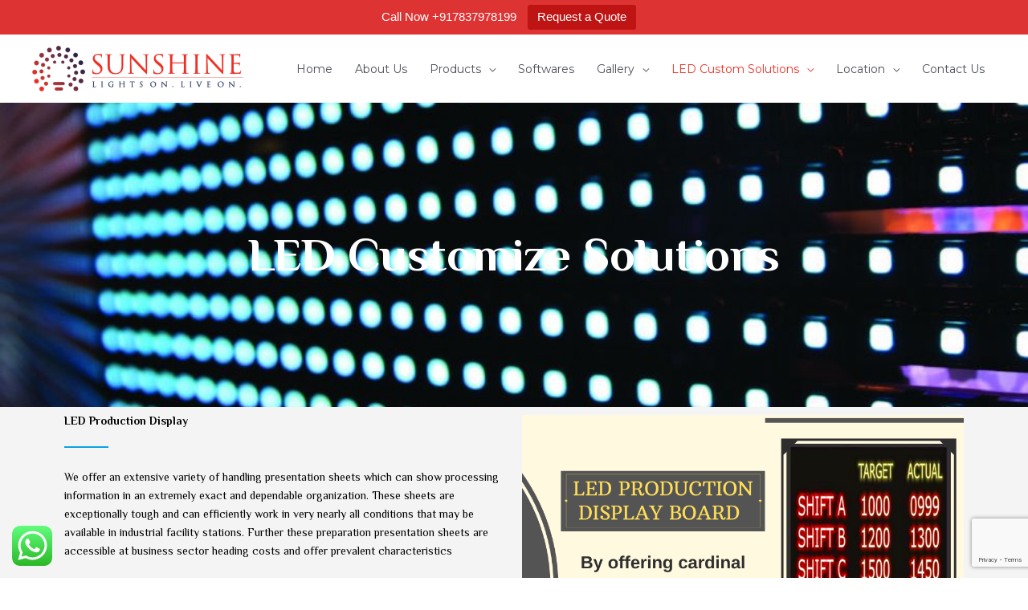

--- FILE ---
content_type: text/html; charset=UTF-8
request_url: https://www.sunshinedisplaysystem.com/led-customize-solutions/
body_size: 37924
content:
<!DOCTYPE html>
<html lang="en-US">
<head>
<meta charset="UTF-8">
<meta name="viewport" content="width=device-width, initial-scale=1">
	<link rel="profile" href="https://gmpg.org/xfn/11"> 
	<meta name='robots' content='index, follow, max-image-preview:large, max-snippet:-1, max-video-preview:-1' />

	<!-- This site is optimized with the Yoast SEO plugin v26.4 - https://yoast.com/wordpress/plugins/seo/ -->
	<title>Bespoke LED Solutions Tailored to Your Vision - Sunshine Display System</title>
	<meta name="description" content="Unleash the power of customization with Sunshine Display System&#039;s LED Customize Solutions. Explore our tailored LED solutions today." />
	<link rel="canonical" href="https://www.sunshinedisplaysystem.com/led-customize-solutions/" />
	<meta property="og:locale" content="en_US" />
	<meta property="og:type" content="article" />
	<meta property="og:title" content="Bespoke LED Solutions Tailored to Your Vision - Sunshine Display System" />
	<meta property="og:description" content="Unleash the power of customization with Sunshine Display System&#039;s LED Customize Solutions. Explore our tailored LED solutions today." />
	<meta property="og:url" content="https://www.sunshinedisplaysystem.com/led-customize-solutions/" />
	<meta property="og:site_name" content="SUNSHINE LED DISPLAY PVT LTD" />
	<meta property="article:publisher" content="https://www.facebook.com/Sunshine-LED-Boards-Display-Systems-390162081050916/" />
	<meta property="article:modified_time" content="2023-09-11T06:37:43+00:00" />
	<meta property="og:image" content="https://www.sunshinedisplaysystem.com/wp-content/uploads/2019/10/By-offering-cardinal-quality-LED-Production-Display-Board-we-enjoy-trimindous-growth-of-our-company-in-globle-market.-2-1-1.png" />
	<meta property="og:image:width" content="931" />
	<meta property="og:image:height" content="627" />
	<meta property="og:image:type" content="image/png" />
	<meta name="twitter:card" content="summary_large_image" />
	<meta name="twitter:site" content="@LEDINDIA1" />
	<meta name="twitter:label1" content="Est. reading time" />
	<meta name="twitter:data1" content="3 minutes" />
	<script type="application/ld+json" class="yoast-schema-graph">{"@context":"https://schema.org","@graph":[{"@type":"WebPage","@id":"https://www.sunshinedisplaysystem.com/led-customize-solutions/","url":"https://www.sunshinedisplaysystem.com/led-customize-solutions/","name":"Bespoke LED Solutions Tailored to Your Vision - Sunshine Display System","isPartOf":{"@id":"https://www.sunshinedisplaysystem.com/#website"},"primaryImageOfPage":{"@id":"https://www.sunshinedisplaysystem.com/led-customize-solutions/#primaryimage"},"image":{"@id":"https://www.sunshinedisplaysystem.com/led-customize-solutions/#primaryimage"},"thumbnailUrl":"https://www.sunshinedisplaysystem.com/wp-content/uploads/2019/10/By-offering-cardinal-quality-LED-Production-Display-Board-we-enjoy-trimindous-growth-of-our-company-in-globle-market.-2-1-1.png","datePublished":"2019-07-12T08:24:18+00:00","dateModified":"2023-09-11T06:37:43+00:00","description":"Unleash the power of customization with Sunshine Display System's LED Customize Solutions. Explore our tailored LED solutions today.","breadcrumb":{"@id":"https://www.sunshinedisplaysystem.com/led-customize-solutions/#breadcrumb"},"inLanguage":"en-US","potentialAction":[{"@type":"ReadAction","target":["https://www.sunshinedisplaysystem.com/led-customize-solutions/"]}]},{"@type":"ImageObject","inLanguage":"en-US","@id":"https://www.sunshinedisplaysystem.com/led-customize-solutions/#primaryimage","url":"https://www.sunshinedisplaysystem.com/wp-content/uploads/2019/10/By-offering-cardinal-quality-LED-Production-Display-Board-we-enjoy-trimindous-growth-of-our-company-in-globle-market.-2-1-1.png","contentUrl":"https://www.sunshinedisplaysystem.com/wp-content/uploads/2019/10/By-offering-cardinal-quality-LED-Production-Display-Board-we-enjoy-trimindous-growth-of-our-company-in-globle-market.-2-1-1.png","width":931,"height":627},{"@type":"BreadcrumbList","@id":"https://www.sunshinedisplaysystem.com/led-customize-solutions/#breadcrumb","itemListElement":[{"@type":"ListItem","position":1,"name":"Home","item":"https://www.sunshinedisplaysystem.com/"},{"@type":"ListItem","position":2,"name":"LED Customize Solutions"}]},{"@type":"WebSite","@id":"https://www.sunshinedisplaysystem.com/#website","url":"https://www.sunshinedisplaysystem.com/","name":"SUNSHINE LED DISPLAY PVT LTD","description":"","publisher":{"@id":"https://www.sunshinedisplaysystem.com/#organization"},"potentialAction":[{"@type":"SearchAction","target":{"@type":"EntryPoint","urlTemplate":"https://www.sunshinedisplaysystem.com/?s={search_term_string}"},"query-input":{"@type":"PropertyValueSpecification","valueRequired":true,"valueName":"search_term_string"}}],"inLanguage":"en-US"},{"@type":"Organization","@id":"https://www.sunshinedisplaysystem.com/#organization","name":"Sunshine Display System","url":"https://www.sunshinedisplaysystem.com/","logo":{"@type":"ImageObject","inLanguage":"en-US","@id":"https://www.sunshinedisplaysystem.com/#/schema/logo/image/","url":"https://www.sunshinedisplaysystem.com/wp-content/uploads/2019/08/logo.jpg","contentUrl":"https://www.sunshinedisplaysystem.com/wp-content/uploads/2019/08/logo.jpg","width":1280,"height":1280,"caption":"Sunshine Display System"},"image":{"@id":"https://www.sunshinedisplaysystem.com/#/schema/logo/image/"},"sameAs":["https://www.facebook.com/Sunshine-LED-Boards-Display-Systems-390162081050916/","https://x.com/LEDINDIA1","https://www.instagram.com/sunshine_led/","https://www.linkedin.com/in/sunshine-overseas-33245276","https://www.youtube.com/user/sunshineLED1"]}]}</script>
	<!-- / Yoast SEO plugin. -->


<link rel='dns-prefetch' href='//www.googletagmanager.com' />
<link rel='dns-prefetch' href='//stats.wp.com' />
<link rel='dns-prefetch' href='//fonts.googleapis.com' />
<link rel='dns-prefetch' href='//jetpack.wordpress.com' />
<link rel='dns-prefetch' href='//s0.wp.com' />
<link rel='dns-prefetch' href='//public-api.wordpress.com' />
<link rel='dns-prefetch' href='//0.gravatar.com' />
<link rel='dns-prefetch' href='//1.gravatar.com' />
<link rel='dns-prefetch' href='//2.gravatar.com' />
<link rel='preconnect' href='//c0.wp.com' />
<link rel="alternate" type="application/rss+xml" title="SUNSHINE LED DISPLAY PVT LTD &raquo; Feed" href="https://www.sunshinedisplaysystem.com/feed/" />
<link rel="alternate" type="application/rss+xml" title="SUNSHINE LED DISPLAY PVT LTD &raquo; Comments Feed" href="https://www.sunshinedisplaysystem.com/comments/feed/" />
<link rel="alternate" title="oEmbed (JSON)" type="application/json+oembed" href="https://www.sunshinedisplaysystem.com/wp-json/oembed/1.0/embed?url=https%3A%2F%2Fwww.sunshinedisplaysystem.com%2Fled-customize-solutions%2F" />
<link rel="alternate" title="oEmbed (XML)" type="text/xml+oembed" href="https://www.sunshinedisplaysystem.com/wp-json/oembed/1.0/embed?url=https%3A%2F%2Fwww.sunshinedisplaysystem.com%2Fled-customize-solutions%2F&#038;format=xml" />
<style id='wp-img-auto-sizes-contain-inline-css'>
img:is([sizes=auto i],[sizes^="auto," i]){contain-intrinsic-size:3000px 1500px}
/*# sourceURL=wp-img-auto-sizes-contain-inline-css */
</style>
<link rel='stylesheet' id='astra-theme-css-css' href='https://www.sunshinedisplaysystem.com/wp-content/themes/astra/assets/css/minified/style.min.css?ver=4.11.15' media='all' />
<style id='astra-theme-css-inline-css'>
:root{--ast-post-nav-space:0;--ast-container-default-xlg-padding:3em;--ast-container-default-lg-padding:3em;--ast-container-default-slg-padding:2em;--ast-container-default-md-padding:3em;--ast-container-default-sm-padding:3em;--ast-container-default-xs-padding:2.4em;--ast-container-default-xxs-padding:1.8em;--ast-code-block-background:#EEEEEE;--ast-comment-inputs-background:#FAFAFA;--ast-normal-container-width:1200px;--ast-narrow-container-width:750px;--ast-blog-title-font-weight:normal;--ast-blog-meta-weight:inherit;--ast-global-color-primary:var(--ast-global-color-5);--ast-global-color-secondary:var(--ast-global-color-4);--ast-global-color-alternate-background:var(--ast-global-color-7);--ast-global-color-subtle-background:var(--ast-global-color-6);--ast-bg-style-guide:#F8FAFC;--ast-shadow-style-guide:0px 0px 4px 0 #00000057;--ast-global-dark-bg-style:#fff;--ast-global-dark-lfs:#fbfbfb;--ast-widget-bg-color:#fafafa;--ast-wc-container-head-bg-color:#fbfbfb;--ast-title-layout-bg:#eeeeee;--ast-search-border-color:#e7e7e7;--ast-lifter-hover-bg:#e6e6e6;--ast-gallery-block-color:#000;--srfm-color-input-label:var(--ast-global-color-2);}html{font-size:87.5%;}a{color:#ee3124;}a:hover,a:focus{color:var(--ast-global-color-1);}body,button,input,select,textarea,.ast-button,.ast-custom-button{font-family:'Montserrat',sans-serif;font-weight:400;font-size:14px;font-size:1rem;line-height:var(--ast-body-line-height,1.65em);}blockquote{color:var(--ast-global-color-3);}.ast-site-identity .site-title a{color:var(--ast-global-color-2);}.site-title{font-size:35px;font-size:2.5rem;display:none;}header .custom-logo-link img{max-width:263px;width:263px;}.astra-logo-svg{width:263px;}.site-header .site-description{font-size:15px;font-size:1.0714285714286rem;display:block;}.entry-title{font-size:30px;font-size:2.1428571428571rem;}.archive .ast-article-post .ast-article-inner,.blog .ast-article-post .ast-article-inner,.archive .ast-article-post .ast-article-inner:hover,.blog .ast-article-post .ast-article-inner:hover{overflow:hidden;}h1,.entry-content :where(h1),.entry-content :where(h1) a{font-size:42px;font-size:3rem;line-height:1.4em;}h2,.entry-content :where(h2),.entry-content :where(h2) a{font-size:42px;font-size:3rem;line-height:1.3em;}h3,.entry-content :where(h3),.entry-content :where(h3) a{font-size:30px;font-size:2.1428571428571rem;line-height:1.3em;}h4,.entry-content :where(h4),.entry-content :where(h4) a{font-size:24px;font-size:1.7142857142857rem;line-height:1.2em;}h5,.entry-content :where(h5),.entry-content :where(h5) a{font-size:20px;font-size:1.4285714285714rem;line-height:1.2em;}h6,.entry-content :where(h6),.entry-content :where(h6) a{font-size:16px;font-size:1.1428571428571rem;line-height:1.25em;}::selection{background-color:#ee3124;color:#ffffff;}body,h1,h2,h3,h4,h5,h6,.entry-title a,.entry-content :where(h1,h2,h3,h4,h5,h6),.entry-content :where(h1,h2,h3,h4,h5,h6) a{color:var(--ast-global-color-3);}.tagcloud a:hover,.tagcloud a:focus,.tagcloud a.current-item{color:#ffffff;border-color:#ee3124;background-color:#ee3124;}input:focus,input[type="text"]:focus,input[type="email"]:focus,input[type="url"]:focus,input[type="password"]:focus,input[type="reset"]:focus,input[type="search"]:focus,textarea:focus{border-color:#ee3124;}input[type="radio"]:checked,input[type=reset],input[type="checkbox"]:checked,input[type="checkbox"]:hover:checked,input[type="checkbox"]:focus:checked,input[type=range]::-webkit-slider-thumb{border-color:#ee3124;background-color:#ee3124;box-shadow:none;}.site-footer a:hover + .post-count,.site-footer a:focus + .post-count{background:#ee3124;border-color:#ee3124;}.single .nav-links .nav-previous,.single .nav-links .nav-next{color:#ee3124;}.entry-meta,.entry-meta *{line-height:1.45;color:#ee3124;}.entry-meta a:not(.ast-button):hover,.entry-meta a:not(.ast-button):hover *,.entry-meta a:not(.ast-button):focus,.entry-meta a:not(.ast-button):focus *,.page-links > .page-link,.page-links .page-link:hover,.post-navigation a:hover{color:var(--ast-global-color-1);}#cat option,.secondary .calendar_wrap thead a,.secondary .calendar_wrap thead a:visited{color:#ee3124;}.secondary .calendar_wrap #today,.ast-progress-val span{background:#ee3124;}.secondary a:hover + .post-count,.secondary a:focus + .post-count{background:#ee3124;border-color:#ee3124;}.calendar_wrap #today > a{color:#ffffff;}.page-links .page-link,.single .post-navigation a{color:#ee3124;}.ast-search-menu-icon .search-form button.search-submit{padding:0 4px;}.ast-search-menu-icon form.search-form{padding-right:0;}.ast-header-search .ast-search-menu-icon.ast-dropdown-active .search-form,.ast-header-search .ast-search-menu-icon.ast-dropdown-active .search-field:focus{transition:all 0.2s;}.search-form input.search-field:focus{outline:none;}.ast-archive-title{color:var(--ast-global-color-2);}.widget-title,.widget .wp-block-heading{font-size:20px;font-size:1.4285714285714rem;color:var(--ast-global-color-2);}.ast-search-menu-icon.slide-search a:focus-visible:focus-visible,.astra-search-icon:focus-visible,#close:focus-visible,a:focus-visible,.ast-menu-toggle:focus-visible,.site .skip-link:focus-visible,.wp-block-loginout input:focus-visible,.wp-block-search.wp-block-search__button-inside .wp-block-search__inside-wrapper,.ast-header-navigation-arrow:focus-visible,.ast-orders-table__row .ast-orders-table__cell:focus-visible,a#ast-apply-coupon:focus-visible,#ast-apply-coupon:focus-visible,#close:focus-visible,.button.search-submit:focus-visible,#search_submit:focus,.normal-search:focus-visible,.ast-header-account-wrap:focus-visible,.astra-cart-drawer-close:focus,.ast-single-variation:focus,.ast-button:focus{outline-style:dotted;outline-color:inherit;outline-width:thin;}input:focus,input[type="text"]:focus,input[type="email"]:focus,input[type="url"]:focus,input[type="password"]:focus,input[type="reset"]:focus,input[type="search"]:focus,input[type="number"]:focus,textarea:focus,.wp-block-search__input:focus,[data-section="section-header-mobile-trigger"] .ast-button-wrap .ast-mobile-menu-trigger-minimal:focus,.ast-mobile-popup-drawer.active .menu-toggle-close:focus,#ast-scroll-top:focus,#coupon_code:focus,#ast-coupon-code:focus{border-style:dotted;border-color:inherit;border-width:thin;}input{outline:none;}.main-header-menu .menu-link,.ast-header-custom-item a{color:var(--ast-global-color-3);}.main-header-menu .menu-item:hover > .menu-link,.main-header-menu .menu-item:hover > .ast-menu-toggle,.main-header-menu .ast-masthead-custom-menu-items a:hover,.main-header-menu .menu-item.focus > .menu-link,.main-header-menu .menu-item.focus > .ast-menu-toggle,.main-header-menu .current-menu-item > .menu-link,.main-header-menu .current-menu-ancestor > .menu-link,.main-header-menu .current-menu-item > .ast-menu-toggle,.main-header-menu .current-menu-ancestor > .ast-menu-toggle{color:#ee3124;}.header-main-layout-3 .ast-main-header-bar-alignment{margin-right:auto;}.header-main-layout-2 .site-header-section-left .ast-site-identity{text-align:left;}.site-logo-img img{ transition:all 0.2s linear;}body .ast-oembed-container *{position:absolute;top:0;width:100%;height:100%;left:0;}body .wp-block-embed-pocket-casts .ast-oembed-container *{position:unset;}.ast-header-break-point .ast-mobile-menu-buttons-minimal.menu-toggle{background:transparent;color:#ee3124;}.ast-header-break-point .ast-mobile-menu-buttons-outline.menu-toggle{background:transparent;border:1px solid #ee3124;color:#ee3124;}.ast-header-break-point .ast-mobile-menu-buttons-fill.menu-toggle{background:#ee3124;}.ast-single-post-featured-section + article {margin-top: 2em;}.site-content .ast-single-post-featured-section img {width: 100%;overflow: hidden;object-fit: cover;}.site > .ast-single-related-posts-container {margin-top: 0;}@media (min-width: 769px) {.ast-desktop .ast-container--narrow {max-width: var(--ast-narrow-container-width);margin: 0 auto;}}.ast-page-builder-template .hentry {margin: 0;}.ast-page-builder-template .site-content > .ast-container {max-width: 100%;padding: 0;}.ast-page-builder-template .site .site-content #primary {padding: 0;margin: 0;}.ast-page-builder-template .no-results {text-align: center;margin: 4em auto;}.ast-page-builder-template .ast-pagination {padding: 2em;}.ast-page-builder-template .entry-header.ast-no-title.ast-no-thumbnail {margin-top: 0;}.ast-page-builder-template .entry-header.ast-header-without-markup {margin-top: 0;margin-bottom: 0;}.ast-page-builder-template .entry-header.ast-no-title.ast-no-meta {margin-bottom: 0;}.ast-page-builder-template.single .post-navigation {padding-bottom: 2em;}.ast-page-builder-template.single-post .site-content > .ast-container {max-width: 100%;}.ast-page-builder-template .entry-header {margin-top: 2em;margin-left: auto;margin-right: auto;}.ast-page-builder-template .ast-archive-description {margin: 2em auto 0;padding-left: 20px;padding-right: 20px;}.ast-page-builder-template .ast-row {margin-left: 0;margin-right: 0;}.single.ast-page-builder-template .entry-header + .entry-content,.single.ast-page-builder-template .ast-single-entry-banner + .site-content article .entry-content {margin-bottom: 2em;}@media(min-width: 768px) {.ast-page-builder-template.archive.ast-right-sidebar .ast-row article,.ast-page-builder-template.archive.ast-left-sidebar .ast-row article {padding-left: 0;padding-right: 0;}}.footer-adv .footer-adv-overlay{border-top-style:solid;border-top-color:#7a7a7a;}.wp-block-buttons.aligncenter{justify-content:center;}.wp-block-buttons .wp-block-button.is-style-outline .wp-block-button__link.wp-element-button,.ast-outline-button,.wp-block-uagb-buttons-child .uagb-buttons-repeater.ast-outline-button{border-top-width:2px;border-right-width:2px;border-bottom-width:2px;border-left-width:2px;font-family:inherit;font-weight:inherit;line-height:1em;border-top-left-radius:50px;border-top-right-radius:50px;border-bottom-right-radius:50px;border-bottom-left-radius:50px;}.wp-block-button .wp-block-button__link.wp-element-button.is-style-outline:not(.has-background),.wp-block-button.is-style-outline>.wp-block-button__link.wp-element-button:not(.has-background),.ast-outline-button{background-color:transparent;}.entry-content[data-ast-blocks-layout] > figure{margin-bottom:1em;}#page{display:flex;flex-direction:column;min-height:100vh;}.ast-404-layout-1 h1.page-title{color:var(--ast-global-color-2);}.single .post-navigation a{line-height:1em;height:inherit;}.error-404 .page-sub-title{font-size:1.5rem;font-weight:inherit;}.search .site-content .content-area .search-form{margin-bottom:0;}#page .site-content{flex-grow:1;}.widget{margin-bottom:1.25em;}#secondary li{line-height:1.5em;}#secondary .wp-block-group h2{margin-bottom:0.7em;}#secondary h2{font-size:1.7rem;}.ast-separate-container .ast-article-post,.ast-separate-container .ast-article-single,.ast-separate-container .comment-respond{padding:3em;}.ast-separate-container .ast-article-single .ast-article-single{padding:0;}.ast-article-single .wp-block-post-template-is-layout-grid{padding-left:0;}.ast-separate-container .comments-title,.ast-narrow-container .comments-title{padding:1.5em 2em;}.ast-page-builder-template .comment-form-textarea,.ast-comment-formwrap .ast-grid-common-col{padding:0;}.ast-comment-formwrap{padding:0;display:inline-flex;column-gap:20px;width:100%;margin-left:0;margin-right:0;}.comments-area textarea#comment:focus,.comments-area textarea#comment:active,.comments-area .ast-comment-formwrap input[type="text"]:focus,.comments-area .ast-comment-formwrap input[type="text"]:active {box-shadow:none;outline:none;}.archive.ast-page-builder-template .entry-header{margin-top:2em;}.ast-page-builder-template .ast-comment-formwrap{width:100%;}.entry-title{margin-bottom:0.5em;}.ast-archive-description p{font-size:inherit;font-weight:inherit;line-height:inherit;}.ast-separate-container .ast-comment-list li.depth-1,.hentry{margin-bottom:2em;}@media (min-width:768px){.ast-left-sidebar.ast-page-builder-template #secondary,.archive.ast-right-sidebar.ast-page-builder-template .site-main{padding-left:20px;padding-right:20px;}}@media (max-width:544px){.ast-comment-formwrap.ast-row{column-gap:10px;display:inline-block;}#ast-commentform .ast-grid-common-col{position:relative;width:100%;}}@media (min-width:1201px){.ast-separate-container .ast-article-post,.ast-separate-container .ast-article-single,.ast-separate-container .ast-author-box,.ast-separate-container .ast-404-layout-1,.ast-separate-container .no-results{padding:3em;}}@media (max-width:768px){.ast-left-sidebar #content > .ast-container{display:flex;flex-direction:column-reverse;width:100%;}}@media (min-width:769px){.ast-separate-container.ast-right-sidebar #primary,.ast-separate-container.ast-left-sidebar #primary{border:0;}.search-no-results.ast-separate-container #primary{margin-bottom:4em;}}.menu-toggle,button,.ast-button,.ast-custom-button,.button,input#submit,input[type="button"],input[type="submit"],input[type="reset"],form[CLASS*="wp-block-search__"].wp-block-search .wp-block-search__inside-wrapper .wp-block-search__button{color:#ffffff;border-color:#ee3124;background-color:#ee3124;border-top-left-radius:50px;border-top-right-radius:50px;border-bottom-right-radius:50px;border-bottom-left-radius:50px;padding-top:10px;padding-right:40px;padding-bottom:10px;padding-left:40px;font-family:inherit;font-weight:inherit;}button:focus,.menu-toggle:hover,button:hover,.ast-button:hover,.ast-custom-button:hover .button:hover,.ast-custom-button:hover,input[type=reset]:hover,input[type=reset]:focus,input#submit:hover,input#submit:focus,input[type="button"]:hover,input[type="button"]:focus,input[type="submit"]:hover,input[type="submit"]:focus,form[CLASS*="wp-block-search__"].wp-block-search .wp-block-search__inside-wrapper .wp-block-search__button:hover,form[CLASS*="wp-block-search__"].wp-block-search .wp-block-search__inside-wrapper .wp-block-search__button:focus{color:#ffffff;background-color:var(--ast-global-color-1);border-color:var(--ast-global-color-1);}form[CLASS*="wp-block-search__"].wp-block-search .wp-block-search__inside-wrapper .wp-block-search__button.has-icon{padding-top:calc(10px - 3px);padding-right:calc(40px - 3px);padding-bottom:calc(10px - 3px);padding-left:calc(40px - 3px);}@media (max-width:768px){.ast-mobile-header-stack .main-header-bar .ast-search-menu-icon{display:inline-block;}.ast-header-break-point.ast-header-custom-item-outside .ast-mobile-header-stack .main-header-bar .ast-search-icon{margin:0;}.ast-comment-avatar-wrap img{max-width:2.5em;}.ast-comment-meta{padding:0 1.8888em 1.3333em;}.ast-separate-container .ast-comment-list li.depth-1{padding:1.5em 2.14em;}.ast-separate-container .comment-respond{padding:2em 2.14em;}}@media (min-width:544px){.ast-container{max-width:100%;}}@media (max-width:544px){.ast-separate-container .ast-article-post,.ast-separate-container .ast-article-single,.ast-separate-container .comments-title,.ast-separate-container .ast-archive-description{padding:1.5em 1em;}.ast-separate-container #content .ast-container{padding-left:0.54em;padding-right:0.54em;}.ast-separate-container .ast-comment-list .bypostauthor{padding:.5em;}.ast-search-menu-icon.ast-dropdown-active .search-field{width:170px;}.site-branding img,.site-header .site-logo-img .custom-logo-link img{max-width:100%;}} #ast-mobile-header .ast-site-header-cart-li a{pointer-events:none;}@media (max-width:768px){.site-title{display:none;}.site-header .site-description{display:block;}h1,.entry-content :where(h1),.entry-content :where(h1) a{font-size:30px;}h2,.entry-content :where(h2),.entry-content :where(h2) a{font-size:25px;}h3,.entry-content :where(h3),.entry-content :where(h3) a{font-size:20px;}}@media (max-width:544px){.site-title{display:none;}.site-header .site-description{display:block;}h1,.entry-content :where(h1),.entry-content :where(h1) a{font-size:30px;}h2,.entry-content :where(h2),.entry-content :where(h2) a{font-size:25px;}h3,.entry-content :where(h3),.entry-content :where(h3) a{font-size:20px;}header .custom-logo-link img,.ast-header-break-point .site-branding img,.ast-header-break-point .custom-logo-link img{max-width:171px;width:171px;}.astra-logo-svg{width:171px;}.ast-header-break-point .site-logo-img .custom-mobile-logo-link img{max-width:171px;}}@media (max-width:768px){html{font-size:79.8%;}}@media (max-width:544px){html{font-size:79.8%;}}@media (min-width:769px){.ast-container{max-width:1240px;}}@font-face {font-family: "Astra";src: url(https://www.sunshinedisplaysystem.com/wp-content/themes/astra/assets/fonts/astra.woff) format("woff"),url(https://www.sunshinedisplaysystem.com/wp-content/themes/astra/assets/fonts/astra.ttf) format("truetype"),url(https://www.sunshinedisplaysystem.com/wp-content/themes/astra/assets/fonts/astra.svg#astra) format("svg");font-weight: normal;font-style: normal;font-display: fallback;}@media (max-width:921px) {.main-header-bar .main-header-bar-navigation{display:none;}}.ast-desktop .main-header-menu.submenu-with-border .sub-menu,.ast-desktop .main-header-menu.submenu-with-border .astra-full-megamenu-wrapper{border-color:#eaeaea;}.ast-desktop .main-header-menu.submenu-with-border .sub-menu{border-top-width:1px;border-right-width:1px;border-left-width:1px;border-bottom-width:1px;border-style:solid;}.ast-desktop .main-header-menu.submenu-with-border .sub-menu .sub-menu{top:-1px;}.ast-desktop .main-header-menu.submenu-with-border .sub-menu .menu-link,.ast-desktop .main-header-menu.submenu-with-border .children .menu-link{border-bottom-width:1px;border-style:solid;border-color:#eaeaea;}@media (min-width:769px){.main-header-menu .sub-menu .menu-item.ast-left-align-sub-menu:hover > .sub-menu,.main-header-menu .sub-menu .menu-item.ast-left-align-sub-menu.focus > .sub-menu{margin-left:-2px;}}.ast-small-footer{border-top-style:solid;border-top-width:1px;border-top-color:#545454;}.ast-small-footer-wrap{text-align:center;}.site .comments-area{padding-bottom:3em;}.ast-header-break-point.ast-header-custom-item-inside .main-header-bar .main-header-bar-navigation .ast-search-icon {display: none;}.ast-header-break-point.ast-header-custom-item-inside .main-header-bar .ast-search-menu-icon .search-form {padding: 0;display: block;overflow: hidden;}.ast-header-break-point .ast-header-custom-item .widget:last-child {margin-bottom: 1em;}.ast-header-custom-item .widget {margin: 0.5em;display: inline-block;vertical-align: middle;}.ast-header-custom-item .widget p {margin-bottom: 0;}.ast-header-custom-item .widget li {width: auto;}.ast-header-custom-item-inside .button-custom-menu-item .menu-link {display: none;}.ast-header-custom-item-inside.ast-header-break-point .button-custom-menu-item .ast-custom-button-link {display: none;}.ast-header-custom-item-inside.ast-header-break-point .button-custom-menu-item .menu-link {display: block;}.ast-header-break-point.ast-header-custom-item-outside .main-header-bar .ast-search-icon {margin-right: 1em;}.ast-header-break-point.ast-header-custom-item-inside .main-header-bar .ast-search-menu-icon .search-field,.ast-header-break-point.ast-header-custom-item-inside .main-header-bar .ast-search-menu-icon.ast-inline-search .search-field {width: 100%;padding-right: 5.5em;}.ast-header-break-point.ast-header-custom-item-inside .main-header-bar .ast-search-menu-icon .search-submit {display: block;position: absolute;height: 100%;top: 0;right: 0;padding: 0 1em;border-radius: 0;}.ast-header-break-point .ast-header-custom-item .ast-masthead-custom-menu-items {padding-left: 20px;padding-right: 20px;margin-bottom: 1em;margin-top: 1em;}.ast-header-custom-item-inside.ast-header-break-point .button-custom-menu-item {padding-left: 0;padding-right: 0;margin-top: 0;margin-bottom: 0;}.astra-icon-down_arrow::after {content: "\e900";font-family: Astra;}.astra-icon-close::after {content: "\e5cd";font-family: Astra;}.astra-icon-drag_handle::after {content: "\e25d";font-family: Astra;}.astra-icon-format_align_justify::after {content: "\e235";font-family: Astra;}.astra-icon-menu::after {content: "\e5d2";font-family: Astra;}.astra-icon-reorder::after {content: "\e8fe";font-family: Astra;}.astra-icon-search::after {content: "\e8b6";font-family: Astra;}.astra-icon-zoom_in::after {content: "\e56b";font-family: Astra;}.astra-icon-check-circle::after {content: "\e901";font-family: Astra;}.astra-icon-shopping-cart::after {content: "\f07a";font-family: Astra;}.astra-icon-shopping-bag::after {content: "\f290";font-family: Astra;}.astra-icon-shopping-basket::after {content: "\f291";font-family: Astra;}.astra-icon-circle-o::after {content: "\e903";font-family: Astra;}.astra-icon-certificate::after {content: "\e902";font-family: Astra;}.wp-block-file {display: flex;align-items: center;flex-wrap: wrap;justify-content: space-between;}.wp-block-pullquote {border: none;}.wp-block-pullquote blockquote::before {content: "\201D";font-family: "Helvetica",sans-serif;display: flex;transform: rotate( 180deg );font-size: 6rem;font-style: normal;line-height: 1;font-weight: bold;align-items: center;justify-content: center;}.has-text-align-right > blockquote::before {justify-content: flex-start;}.has-text-align-left > blockquote::before {justify-content: flex-end;}figure.wp-block-pullquote.is-style-solid-color blockquote {max-width: 100%;text-align: inherit;}:root {--wp--custom--ast-default-block-top-padding: 3em;--wp--custom--ast-default-block-right-padding: 3em;--wp--custom--ast-default-block-bottom-padding: 3em;--wp--custom--ast-default-block-left-padding: 3em;--wp--custom--ast-container-width: 1200px;--wp--custom--ast-content-width-size: 1200px;--wp--custom--ast-wide-width-size: calc(1200px + var(--wp--custom--ast-default-block-left-padding) + var(--wp--custom--ast-default-block-right-padding));}.ast-narrow-container {--wp--custom--ast-content-width-size: 750px;--wp--custom--ast-wide-width-size: 750px;}@media(max-width: 768px) {:root {--wp--custom--ast-default-block-top-padding: 3em;--wp--custom--ast-default-block-right-padding: 2em;--wp--custom--ast-default-block-bottom-padding: 3em;--wp--custom--ast-default-block-left-padding: 2em;}}@media(max-width: 544px) {:root {--wp--custom--ast-default-block-top-padding: 3em;--wp--custom--ast-default-block-right-padding: 1.5em;--wp--custom--ast-default-block-bottom-padding: 3em;--wp--custom--ast-default-block-left-padding: 1.5em;}}.entry-content > .wp-block-group,.entry-content > .wp-block-cover,.entry-content > .wp-block-columns {padding-top: var(--wp--custom--ast-default-block-top-padding);padding-right: var(--wp--custom--ast-default-block-right-padding);padding-bottom: var(--wp--custom--ast-default-block-bottom-padding);padding-left: var(--wp--custom--ast-default-block-left-padding);}.ast-plain-container.ast-no-sidebar .entry-content > .alignfull,.ast-page-builder-template .ast-no-sidebar .entry-content > .alignfull {margin-left: calc( -50vw + 50%);margin-right: calc( -50vw + 50%);max-width: 100vw;width: 100vw;}.ast-plain-container.ast-no-sidebar .entry-content .alignfull .alignfull,.ast-page-builder-template.ast-no-sidebar .entry-content .alignfull .alignfull,.ast-plain-container.ast-no-sidebar .entry-content .alignfull .alignwide,.ast-page-builder-template.ast-no-sidebar .entry-content .alignfull .alignwide,.ast-plain-container.ast-no-sidebar .entry-content .alignwide .alignfull,.ast-page-builder-template.ast-no-sidebar .entry-content .alignwide .alignfull,.ast-plain-container.ast-no-sidebar .entry-content .alignwide .alignwide,.ast-page-builder-template.ast-no-sidebar .entry-content .alignwide .alignwide,.ast-plain-container.ast-no-sidebar .entry-content .wp-block-column .alignfull,.ast-page-builder-template.ast-no-sidebar .entry-content .wp-block-column .alignfull,.ast-plain-container.ast-no-sidebar .entry-content .wp-block-column .alignwide,.ast-page-builder-template.ast-no-sidebar .entry-content .wp-block-column .alignwide {margin-left: auto;margin-right: auto;width: 100%;}[data-ast-blocks-layout] .wp-block-separator:not(.is-style-dots) {height: 0;}[data-ast-blocks-layout] .wp-block-separator {margin: 20px auto;}[data-ast-blocks-layout] .wp-block-separator:not(.is-style-wide):not(.is-style-dots) {max-width: 100px;}[data-ast-blocks-layout] .wp-block-separator.has-background {padding: 0;}.entry-content[data-ast-blocks-layout] > * {max-width: var(--wp--custom--ast-content-width-size);margin-left: auto;margin-right: auto;}.entry-content[data-ast-blocks-layout] > .alignwide {max-width: var(--wp--custom--ast-wide-width-size);}.entry-content[data-ast-blocks-layout] .alignfull {max-width: none;}.entry-content .wp-block-columns {margin-bottom: 0;}blockquote {margin: 1.5em;border-color: rgba(0,0,0,0.05);}.wp-block-quote:not(.has-text-align-right):not(.has-text-align-center) {border-left: 5px solid rgba(0,0,0,0.05);}.has-text-align-right > blockquote,blockquote.has-text-align-right {border-right: 5px solid rgba(0,0,0,0.05);}.has-text-align-left > blockquote,blockquote.has-text-align-left {border-left: 5px solid rgba(0,0,0,0.05);}.wp-block-site-tagline,.wp-block-latest-posts .read-more {margin-top: 15px;}.wp-block-loginout p label {display: block;}.wp-block-loginout p:not(.login-remember):not(.login-submit) input {width: 100%;}.wp-block-loginout input:focus {border-color: transparent;}.wp-block-loginout input:focus {outline: thin dotted;}.entry-content .wp-block-media-text .wp-block-media-text__content {padding: 0 0 0 8%;}.entry-content .wp-block-media-text.has-media-on-the-right .wp-block-media-text__content {padding: 0 8% 0 0;}.entry-content .wp-block-media-text.has-background .wp-block-media-text__content {padding: 8%;}.entry-content .wp-block-cover:not([class*="background-color"]):not(.has-text-color.has-link-color) .wp-block-cover__inner-container,.entry-content .wp-block-cover:not([class*="background-color"]) .wp-block-cover-image-text,.entry-content .wp-block-cover:not([class*="background-color"]) .wp-block-cover-text,.entry-content .wp-block-cover-image:not([class*="background-color"]) .wp-block-cover__inner-container,.entry-content .wp-block-cover-image:not([class*="background-color"]) .wp-block-cover-image-text,.entry-content .wp-block-cover-image:not([class*="background-color"]) .wp-block-cover-text {color: var(--ast-global-color-primary,var(--ast-global-color-5));}.wp-block-loginout .login-remember input {width: 1.1rem;height: 1.1rem;margin: 0 5px 4px 0;vertical-align: middle;}.wp-block-latest-posts > li > *:first-child,.wp-block-latest-posts:not(.is-grid) > li:first-child {margin-top: 0;}.entry-content > .wp-block-buttons,.entry-content > .wp-block-uagb-buttons {margin-bottom: 1.5em;}.wp-block-search__inside-wrapper .wp-block-search__input {padding: 0 10px;color: var(--ast-global-color-3);background: var(--ast-global-color-primary,var(--ast-global-color-5));border-color: var(--ast-border-color);}.wp-block-latest-posts .read-more {margin-bottom: 1.5em;}.wp-block-search__no-button .wp-block-search__inside-wrapper .wp-block-search__input {padding-top: 5px;padding-bottom: 5px;}.wp-block-latest-posts .wp-block-latest-posts__post-date,.wp-block-latest-posts .wp-block-latest-posts__post-author {font-size: 1rem;}.wp-block-latest-posts > li > *,.wp-block-latest-posts:not(.is-grid) > li {margin-top: 12px;margin-bottom: 12px;}.ast-page-builder-template .entry-content[data-ast-blocks-layout] > .alignwide:where(:not(.uagb-is-root-container):not(.spectra-is-root-container)) > * {max-width: var(--wp--custom--ast-wide-width-size);}.ast-page-builder-template .entry-content[data-ast-blocks-layout] > .inherit-container-width > *,.ast-page-builder-template .entry-content[data-ast-blocks-layout] > *:not(.wp-block-group):where(:not(.uagb-is-root-container):not(.spectra-is-root-container)) > *,.entry-content[data-ast-blocks-layout] > .wp-block-cover .wp-block-cover__inner-container {max-width: var(--wp--custom--ast-content-width-size) ;margin-left: auto;margin-right: auto;}.ast-page-builder-template .entry-content[data-ast-blocks-layout] > *,.ast-page-builder-template .entry-content[data-ast-blocks-layout] > .alignfull:where(:not(.wp-block-group):not(.uagb-is-root-container):not(.spectra-is-root-container)) > * {max-width: none;}.entry-content[data-ast-blocks-layout] .wp-block-cover:not(.alignleft):not(.alignright) {width: auto;}@media(max-width: 1200px) {.ast-separate-container .entry-content > .alignfull,.ast-separate-container .entry-content[data-ast-blocks-layout] > .alignwide,.ast-plain-container .entry-content[data-ast-blocks-layout] > .alignwide,.ast-plain-container .entry-content .alignfull {margin-left: calc(-1 * min(var(--ast-container-default-xlg-padding),20px)) ;margin-right: calc(-1 * min(var(--ast-container-default-xlg-padding),20px));}}@media(min-width: 1201px) {.ast-separate-container .entry-content > .alignfull {margin-left: calc(-1 * var(--ast-container-default-xlg-padding) );margin-right: calc(-1 * var(--ast-container-default-xlg-padding) );}.ast-separate-container .entry-content[data-ast-blocks-layout] > .alignwide,.ast-plain-container .entry-content[data-ast-blocks-layout] > .alignwide {margin-left: calc(-1 * var(--wp--custom--ast-default-block-left-padding) );margin-right: calc(-1 * var(--wp--custom--ast-default-block-right-padding) );}}@media(min-width: 768px) {.ast-separate-container .entry-content .wp-block-group.alignwide:not(.inherit-container-width) > :where(:not(.alignleft):not(.alignright)),.ast-plain-container .entry-content .wp-block-group.alignwide:not(.inherit-container-width) > :where(:not(.alignleft):not(.alignright)) {max-width: calc( var(--wp--custom--ast-content-width-size) + 80px );}.ast-plain-container.ast-right-sidebar .entry-content[data-ast-blocks-layout] .alignfull,.ast-plain-container.ast-left-sidebar .entry-content[data-ast-blocks-layout] .alignfull {margin-left: -60px;margin-right: -60px;}}@media(min-width: 544px) {.entry-content > .alignleft {margin-right: 20px;}.entry-content > .alignright {margin-left: 20px;}}@media (max-width:544px){.wp-block-columns .wp-block-column:not(:last-child){margin-bottom:20px;}.wp-block-latest-posts{margin:0;}}@media( max-width: 600px ) {.entry-content .wp-block-media-text .wp-block-media-text__content,.entry-content .wp-block-media-text.has-media-on-the-right .wp-block-media-text__content {padding: 8% 0 0;}.entry-content .wp-block-media-text.has-background .wp-block-media-text__content {padding: 8%;}}.ast-page-builder-template .entry-header {padding-left: 0;}.ast-narrow-container .site-content .wp-block-uagb-image--align-full .wp-block-uagb-image__figure {max-width: 100%;margin-left: auto;margin-right: auto;}:root .has-ast-global-color-0-color{color:var(--ast-global-color-0);}:root .has-ast-global-color-0-background-color{background-color:var(--ast-global-color-0);}:root .wp-block-button .has-ast-global-color-0-color{color:var(--ast-global-color-0);}:root .wp-block-button .has-ast-global-color-0-background-color{background-color:var(--ast-global-color-0);}:root .has-ast-global-color-1-color{color:var(--ast-global-color-1);}:root .has-ast-global-color-1-background-color{background-color:var(--ast-global-color-1);}:root .wp-block-button .has-ast-global-color-1-color{color:var(--ast-global-color-1);}:root .wp-block-button .has-ast-global-color-1-background-color{background-color:var(--ast-global-color-1);}:root .has-ast-global-color-2-color{color:var(--ast-global-color-2);}:root .has-ast-global-color-2-background-color{background-color:var(--ast-global-color-2);}:root .wp-block-button .has-ast-global-color-2-color{color:var(--ast-global-color-2);}:root .wp-block-button .has-ast-global-color-2-background-color{background-color:var(--ast-global-color-2);}:root .has-ast-global-color-3-color{color:var(--ast-global-color-3);}:root .has-ast-global-color-3-background-color{background-color:var(--ast-global-color-3);}:root .wp-block-button .has-ast-global-color-3-color{color:var(--ast-global-color-3);}:root .wp-block-button .has-ast-global-color-3-background-color{background-color:var(--ast-global-color-3);}:root .has-ast-global-color-4-color{color:var(--ast-global-color-4);}:root .has-ast-global-color-4-background-color{background-color:var(--ast-global-color-4);}:root .wp-block-button .has-ast-global-color-4-color{color:var(--ast-global-color-4);}:root .wp-block-button .has-ast-global-color-4-background-color{background-color:var(--ast-global-color-4);}:root .has-ast-global-color-5-color{color:var(--ast-global-color-5);}:root .has-ast-global-color-5-background-color{background-color:var(--ast-global-color-5);}:root .wp-block-button .has-ast-global-color-5-color{color:var(--ast-global-color-5);}:root .wp-block-button .has-ast-global-color-5-background-color{background-color:var(--ast-global-color-5);}:root .has-ast-global-color-6-color{color:var(--ast-global-color-6);}:root .has-ast-global-color-6-background-color{background-color:var(--ast-global-color-6);}:root .wp-block-button .has-ast-global-color-6-color{color:var(--ast-global-color-6);}:root .wp-block-button .has-ast-global-color-6-background-color{background-color:var(--ast-global-color-6);}:root .has-ast-global-color-7-color{color:var(--ast-global-color-7);}:root .has-ast-global-color-7-background-color{background-color:var(--ast-global-color-7);}:root .wp-block-button .has-ast-global-color-7-color{color:var(--ast-global-color-7);}:root .wp-block-button .has-ast-global-color-7-background-color{background-color:var(--ast-global-color-7);}:root .has-ast-global-color-8-color{color:var(--ast-global-color-8);}:root .has-ast-global-color-8-background-color{background-color:var(--ast-global-color-8);}:root .wp-block-button .has-ast-global-color-8-color{color:var(--ast-global-color-8);}:root .wp-block-button .has-ast-global-color-8-background-color{background-color:var(--ast-global-color-8);}:root{--ast-global-color-0:#0170B9;--ast-global-color-1:#3a3a3a;--ast-global-color-2:#3a3a3a;--ast-global-color-3:#4B4F58;--ast-global-color-4:#F5F5F5;--ast-global-color-5:#FFFFFF;--ast-global-color-6:#E5E5E5;--ast-global-color-7:#424242;--ast-global-color-8:#000000;}:root {--ast-border-color : var(--ast-global-color-6);}.ast-single-entry-banner {-js-display: flex;display: flex;flex-direction: column;justify-content: center;text-align: center;position: relative;background: var(--ast-title-layout-bg);}.ast-single-entry-banner[data-banner-layout="layout-1"] {max-width: 1200px;background: inherit;padding: 20px 0;}.ast-single-entry-banner[data-banner-width-type="custom"] {margin: 0 auto;width: 100%;}.ast-single-entry-banner + .site-content .entry-header {margin-bottom: 0;}.site .ast-author-avatar {--ast-author-avatar-size: ;}a.ast-underline-text {text-decoration: underline;}.ast-container > .ast-terms-link {position: relative;display: block;}a.ast-button.ast-badge-tax {padding: 4px 8px;border-radius: 3px;font-size: inherit;}header.entry-header{text-align:left;}header.entry-header > *:not(:last-child){margin-bottom:10px;}@media (max-width:768px){header.entry-header{text-align:left;}}@media (max-width:544px){header.entry-header{text-align:left;}}.ast-archive-entry-banner {-js-display: flex;display: flex;flex-direction: column;justify-content: center;text-align: center;position: relative;background: var(--ast-title-layout-bg);}.ast-archive-entry-banner[data-banner-width-type="custom"] {margin: 0 auto;width: 100%;}.ast-archive-entry-banner[data-banner-layout="layout-1"] {background: inherit;padding: 20px 0;text-align: left;}body.archive .ast-archive-description{max-width:1200px;width:100%;text-align:left;padding-top:3em;padding-right:3em;padding-bottom:3em;padding-left:3em;}body.archive .ast-archive-description .ast-archive-title,body.archive .ast-archive-description .ast-archive-title *{font-size:40px;font-size:2.8571428571429rem;}body.archive .ast-archive-description > *:not(:last-child){margin-bottom:10px;}@media (max-width:768px){body.archive .ast-archive-description{text-align:left;}}@media (max-width:544px){body.archive .ast-archive-description{text-align:left;}}.ast-breadcrumbs .trail-browse,.ast-breadcrumbs .trail-items,.ast-breadcrumbs .trail-items li{display:inline-block;margin:0;padding:0;border:none;background:inherit;text-indent:0;text-decoration:none;}.ast-breadcrumbs .trail-browse{font-size:inherit;font-style:inherit;font-weight:inherit;color:inherit;}.ast-breadcrumbs .trail-items{list-style:none;}.trail-items li::after{padding:0 0.3em;content:"\00bb";}.trail-items li:last-of-type::after{display:none;}h1,h2,h3,h4,h5,h6,.entry-content :where(h1,h2,h3,h4,h5,h6){color:var(--ast-global-color-2);}.entry-title a{color:var(--ast-global-color-2);}.elementor-widget-heading .elementor-heading-title{margin:0;}.elementor-page .ast-menu-toggle{color:unset !important;background:unset !important;}.elementor-post.elementor-grid-item.hentry{margin-bottom:0;}.woocommerce div.product .elementor-element.elementor-products-grid .related.products ul.products li.product,.elementor-element .elementor-wc-products .woocommerce[class*='columns-'] ul.products li.product{width:auto;margin:0;float:none;}.elementor-toc__list-wrapper{margin:0;}body .elementor hr{background-color:#ccc;margin:0;}.ast-left-sidebar .elementor-section.elementor-section-stretched,.ast-right-sidebar .elementor-section.elementor-section-stretched{max-width:100%;left:0 !important;}.elementor-posts-container [CLASS*="ast-width-"]{width:100%;}.elementor-template-full-width .ast-container{display:block;}.elementor-screen-only,.screen-reader-text,.screen-reader-text span,.ui-helper-hidden-accessible{top:0 !important;}@media (max-width:544px){.elementor-element .elementor-wc-products .woocommerce[class*="columns-"] ul.products li.product{width:auto;margin:0;}.elementor-element .woocommerce .woocommerce-result-count{float:none;}}.ast-header-break-point .main-header-bar{border-bottom-width:0px;}@media (min-width:769px){.main-header-bar{border-bottom-width:0px;}}.ast-flex{-webkit-align-content:center;-ms-flex-line-pack:center;align-content:center;-webkit-box-align:center;-webkit-align-items:center;-moz-box-align:center;-ms-flex-align:center;align-items:center;}.main-header-bar{padding:1em 0;}.ast-site-identity{padding:0;}.header-main-layout-1 .ast-flex.main-header-container, .header-main-layout-3 .ast-flex.main-header-container{-webkit-align-content:center;-ms-flex-line-pack:center;align-content:center;-webkit-box-align:center;-webkit-align-items:center;-moz-box-align:center;-ms-flex-align:center;align-items:center;}.header-main-layout-1 .ast-flex.main-header-container, .header-main-layout-3 .ast-flex.main-header-container{-webkit-align-content:center;-ms-flex-line-pack:center;align-content:center;-webkit-box-align:center;-webkit-align-items:center;-moz-box-align:center;-ms-flex-align:center;align-items:center;}.main-header-menu .sub-menu .menu-item.menu-item-has-children > .menu-link:after{position:absolute;right:1em;top:50%;transform:translate(0,-50%) rotate(270deg);}.ast-header-break-point .main-header-bar .main-header-bar-navigation .page_item_has_children > .ast-menu-toggle::before, .ast-header-break-point .main-header-bar .main-header-bar-navigation .menu-item-has-children > .ast-menu-toggle::before, .ast-mobile-popup-drawer .main-header-bar-navigation .menu-item-has-children>.ast-menu-toggle::before, .ast-header-break-point .ast-mobile-header-wrap .main-header-bar-navigation .menu-item-has-children > .ast-menu-toggle::before{font-weight:bold;content:"\e900";font-family:Astra;text-decoration:inherit;display:inline-block;}.ast-header-break-point .main-navigation ul.sub-menu .menu-item .menu-link:before{content:"\e900";font-family:Astra;font-size:.65em;text-decoration:inherit;display:inline-block;transform:translate(0, -2px) rotateZ(270deg);margin-right:5px;}.widget_search .search-form:after{font-family:Astra;font-size:1.2em;font-weight:normal;content:"\e8b6";position:absolute;top:50%;right:15px;transform:translate(0, -50%);}.astra-search-icon::before{content:"\e8b6";font-family:Astra;font-style:normal;font-weight:normal;text-decoration:inherit;text-align:center;-webkit-font-smoothing:antialiased;-moz-osx-font-smoothing:grayscale;z-index:3;}.main-header-bar .main-header-bar-navigation .page_item_has_children > a:after, .main-header-bar .main-header-bar-navigation .menu-item-has-children > a:after, .menu-item-has-children .ast-header-navigation-arrow:after{content:"\e900";display:inline-block;font-family:Astra;font-size:.6rem;font-weight:bold;text-rendering:auto;-webkit-font-smoothing:antialiased;-moz-osx-font-smoothing:grayscale;margin-left:10px;line-height:normal;}.menu-item-has-children .sub-menu .ast-header-navigation-arrow:after{margin-left:0;}.ast-mobile-popup-drawer .main-header-bar-navigation .ast-submenu-expanded>.ast-menu-toggle::before{transform:rotateX(180deg);}.ast-header-break-point .main-header-bar-navigation .menu-item-has-children > .menu-link:after{display:none;}@media (min-width:769px){.ast-builder-menu .main-navigation > ul > li:last-child a{margin-right:0;}}.ast-separate-container .ast-article-inner{background-color:transparent;background-image:none;}.ast-separate-container .ast-article-post{background-color:var(--ast-global-color-5);}@media (max-width:768px){.ast-separate-container .ast-article-post{background-color:var(--ast-global-color-5);}}@media (max-width:544px){.ast-separate-container .ast-article-post{background-color:var(--ast-global-color-5);}}.ast-separate-container .ast-article-single:not(.ast-related-post), .ast-separate-container .error-404, .ast-separate-container .no-results, .single.ast-separate-container .site-main .ast-author-meta, .ast-separate-container .related-posts-title-wrapper, .ast-separate-container .comments-count-wrapper, .ast-box-layout.ast-plain-container .site-content, .ast-padded-layout.ast-plain-container .site-content, .ast-separate-container .ast-archive-description, .ast-separate-container .comments-area .comment-respond, .ast-separate-container .comments-area .ast-comment-list li, .ast-separate-container .comments-area .comments-title{background-color:var(--ast-global-color-5);}@media (max-width:768px){.ast-separate-container .ast-article-single:not(.ast-related-post), .ast-separate-container .error-404, .ast-separate-container .no-results, .single.ast-separate-container .site-main .ast-author-meta, .ast-separate-container .related-posts-title-wrapper, .ast-separate-container .comments-count-wrapper, .ast-box-layout.ast-plain-container .site-content, .ast-padded-layout.ast-plain-container .site-content, .ast-separate-container .ast-archive-description{background-color:var(--ast-global-color-5);}}@media (max-width:544px){.ast-separate-container .ast-article-single:not(.ast-related-post), .ast-separate-container .error-404, .ast-separate-container .no-results, .single.ast-separate-container .site-main .ast-author-meta, .ast-separate-container .related-posts-title-wrapper, .ast-separate-container .comments-count-wrapper, .ast-box-layout.ast-plain-container .site-content, .ast-padded-layout.ast-plain-container .site-content, .ast-separate-container .ast-archive-description{background-color:var(--ast-global-color-5);}}.ast-separate-container.ast-two-container #secondary .widget{background-color:var(--ast-global-color-5);}@media (max-width:768px){.ast-separate-container.ast-two-container #secondary .widget{background-color:var(--ast-global-color-5);}}@media (max-width:544px){.ast-separate-container.ast-two-container #secondary .widget{background-color:var(--ast-global-color-5);}}.ast-plain-container, .ast-page-builder-template{background-color:var(--ast-global-color-5);}@media (max-width:768px){.ast-plain-container, .ast-page-builder-template{background-color:var(--ast-global-color-5);}}@media (max-width:544px){.ast-plain-container, .ast-page-builder-template{background-color:var(--ast-global-color-5);}}:root{--e-global-color-astglobalcolor0:#0170B9;--e-global-color-astglobalcolor1:#3a3a3a;--e-global-color-astglobalcolor2:#3a3a3a;--e-global-color-astglobalcolor3:#4B4F58;--e-global-color-astglobalcolor4:#F5F5F5;--e-global-color-astglobalcolor5:#FFFFFF;--e-global-color-astglobalcolor6:#E5E5E5;--e-global-color-astglobalcolor7:#424242;--e-global-color-astglobalcolor8:#000000;}
/*# sourceURL=astra-theme-css-inline-css */
</style>
<link rel='stylesheet' id='astra-google-fonts-css' href='https://fonts.googleapis.com/css?family=Montserrat%3A400%2C&#038;display=fallback&#038;ver=4.11.15' media='all' />
<link rel='stylesheet' id='ht_ctc_main_css-css' href='https://www.sunshinedisplaysystem.com/wp-content/plugins/click-to-chat-for-whatsapp/new/inc/assets/css/main.css?ver=4.33' media='all' />
<style id='wp-emoji-styles-inline-css'>

	img.wp-smiley, img.emoji {
		display: inline !important;
		border: none !important;
		box-shadow: none !important;
		height: 1em !important;
		width: 1em !important;
		margin: 0 0.07em !important;
		vertical-align: -0.1em !important;
		background: none !important;
		padding: 0 !important;
	}
/*# sourceURL=wp-emoji-styles-inline-css */
</style>
<link rel='stylesheet' id='contact-form-7-css' href='https://www.sunshinedisplaysystem.com/wp-content/plugins/contact-form-7/includes/css/styles.css?ver=6.1.3' media='all' />
<link rel='stylesheet' id='astra-contact-form-7-css' href='https://www.sunshinedisplaysystem.com/wp-content/themes/astra/assets/css/minified/compatibility/contact-form-7-main.min.css?ver=4.11.15' media='all' />
<link rel='stylesheet' id='topbar-css' href='https://www.sunshinedisplaysystem.com/wp-content/plugins/top-bar/inc/../css/topbar_style.css?ver=6.9' media='all' />
<link rel='stylesheet' id='elementor-icons-css' href='https://www.sunshinedisplaysystem.com/wp-content/plugins/elementor/assets/lib/eicons/css/elementor-icons.min.css?ver=5.44.0' media='all' />
<link rel='stylesheet' id='elementor-frontend-css' href='https://www.sunshinedisplaysystem.com/wp-content/plugins/elementor/assets/css/frontend.min.css?ver=3.33.2' media='all' />
<link rel='stylesheet' id='elementor-post-3421-css' href='https://www.sunshinedisplaysystem.com/wp-content/uploads/elementor/css/post-3421.css?ver=1768256448' media='all' />
<link rel='stylesheet' id='widget-heading-css' href='https://www.sunshinedisplaysystem.com/wp-content/plugins/elementor/assets/css/widget-heading.min.css?ver=3.33.2' media='all' />
<link rel='stylesheet' id='widget-divider-css' href='https://www.sunshinedisplaysystem.com/wp-content/plugins/elementor/assets/css/widget-divider.min.css?ver=3.33.2' media='all' />
<link rel='stylesheet' id='widget-image-css' href='https://www.sunshinedisplaysystem.com/wp-content/plugins/elementor/assets/css/widget-image.min.css?ver=3.33.2' media='all' />
<link rel='stylesheet' id='e-animation-fadeInUp-css' href='https://www.sunshinedisplaysystem.com/wp-content/plugins/elementor/assets/lib/animations/styles/fadeInUp.min.css?ver=3.33.2' media='all' />
<link rel='stylesheet' id='elementor-post-1138-css' href='https://www.sunshinedisplaysystem.com/wp-content/uploads/elementor/css/post-1138.css?ver=1768272064' media='all' />
<link rel='stylesheet' id='eael-general-css' href='https://www.sunshinedisplaysystem.com/wp-content/plugins/essential-addons-for-elementor-lite/assets/front-end/css/view/general.min.css?ver=6.5.2' media='all' />
<link rel='stylesheet' id='call-now-button-modern-style-css' href='https://www.sunshinedisplaysystem.com/wp-content/plugins/call-now-button/resources/style/modern.css?ver=1.5.5' media='all' />
<link rel='stylesheet' id='elementor-gf-roboto-css' href='https://fonts.googleapis.com/css?family=Roboto:100,100italic,200,200italic,300,300italic,400,400italic,500,500italic,600,600italic,700,700italic,800,800italic,900,900italic&#038;display=auto' media='all' />
<link rel='stylesheet' id='elementor-gf-robotoslab-css' href='https://fonts.googleapis.com/css?family=Roboto+Slab:100,100italic,200,200italic,300,300italic,400,400italic,500,500italic,600,600italic,700,700italic,800,800italic,900,900italic&#038;display=auto' media='all' />
<link rel='stylesheet' id='elementor-gf-philosopher-css' href='https://fonts.googleapis.com/css?family=Philosopher:100,100italic,200,200italic,300,300italic,400,400italic,500,500italic,600,600italic,700,700italic,800,800italic,900,900italic&#038;display=auto' media='all' />
<link rel='stylesheet' id='elementor-gf-montserrat-css' href='https://fonts.googleapis.com/css?family=Montserrat:100,100italic,200,200italic,300,300italic,400,400italic,500,500italic,600,600italic,700,700italic,800,800italic,900,900italic&#038;display=auto' media='all' />
<!--n2css--><!--n2js--><script src="https://c0.wp.com/c/6.9/wp-includes/js/jquery/jquery.min.js" id="jquery-core-js"></script>
<script src="https://c0.wp.com/c/6.9/wp-includes/js/jquery/jquery-migrate.min.js" id="jquery-migrate-js"></script>
<script id="mo2fa_elementor_script-js-extra">
var my_ajax_object = {"ajax_url":"https://www.sunshinedisplaysystem.com/login/","nonce":"70a05db815","mo2f_login_option":"0","mo2f_enable_login_with_2nd_factor":""};
//# sourceURL=mo2fa_elementor_script-js-extra
</script>
<script src="https://www.sunshinedisplaysystem.com/wp-content/plugins/miniorange-2-factor-authentication/includes/js/mo2fa_elementor.min.js?ver=6.2.0" id="mo2fa_elementor_script-js"></script>
<script id="topbar_frontjs-js-extra">
var tpbr_settings = {"fixed":"notfixed","user_who":"notloggedin","guests_or_users":"all","message":"Call Now +917837978199","status":"active","yn_button":"button","color":"#dd3333","button_text":"Request a Quote","button_url":"https://www.sunshinedisplaysystem.com/contact-us/","button_behavior":"","is_admin_bar":"no","detect_sticky":""};
//# sourceURL=topbar_frontjs-js-extra
</script>
<script src="https://www.sunshinedisplaysystem.com/wp-content/plugins/top-bar/inc/../js/tpbr_front.min.js?ver=6.9" id="topbar_frontjs-js"></script>

<!-- Google tag (gtag.js) snippet added by Site Kit -->
<!-- Google Analytics snippet added by Site Kit -->
<script src="https://www.googletagmanager.com/gtag/js?id=GT-W628MVC" id="google_gtagjs-js" async></script>
<script id="google_gtagjs-js-after">
window.dataLayer = window.dataLayer || [];function gtag(){dataLayer.push(arguments);}
gtag("set","linker",{"domains":["www.sunshinedisplaysystem.com"]});
gtag("js", new Date());
gtag("set", "developer_id.dZTNiMT", true);
gtag("config", "GT-W628MVC");
//# sourceURL=google_gtagjs-js-after
</script>
<link rel="https://api.w.org/" href="https://www.sunshinedisplaysystem.com/wp-json/" /><link rel="alternate" title="JSON" type="application/json" href="https://www.sunshinedisplaysystem.com/wp-json/wp/v2/pages/1138" /><link rel="EditURI" type="application/rsd+xml" title="RSD" href="https://www.sunshinedisplaysystem.com/xmlrpc.php?rsd" />
<meta name="generator" content="WordPress 6.9" />
<link rel='shortlink' href='https://www.sunshinedisplaysystem.com/?p=1138' />
<meta name="generator" content="Site Kit by Google 1.170.0" />	<style>img#wpstats{display:none}</style>
		<meta name="generator" content="Elementor 3.33.2; features: additional_custom_breakpoints; settings: css_print_method-external, google_font-enabled, font_display-auto">
			<style>
				.e-con.e-parent:nth-of-type(n+4):not(.e-lazyloaded):not(.e-no-lazyload),
				.e-con.e-parent:nth-of-type(n+4):not(.e-lazyloaded):not(.e-no-lazyload) * {
					background-image: none !important;
				}
				@media screen and (max-height: 1024px) {
					.e-con.e-parent:nth-of-type(n+3):not(.e-lazyloaded):not(.e-no-lazyload),
					.e-con.e-parent:nth-of-type(n+3):not(.e-lazyloaded):not(.e-no-lazyload) * {
						background-image: none !important;
					}
				}
				@media screen and (max-height: 640px) {
					.e-con.e-parent:nth-of-type(n+2):not(.e-lazyloaded):not(.e-no-lazyload),
					.e-con.e-parent:nth-of-type(n+2):not(.e-lazyloaded):not(.e-no-lazyload) * {
						background-image: none !important;
					}
				}
			</style>
			
<!-- Google Tag Manager snippet added by Site Kit -->
<script>
			( function( w, d, s, l, i ) {
				w[l] = w[l] || [];
				w[l].push( {'gtm.start': new Date().getTime(), event: 'gtm.js'} );
				var f = d.getElementsByTagName( s )[0],
					j = d.createElement( s ), dl = l != 'dataLayer' ? '&l=' + l : '';
				j.async = true;
				j.src = 'https://www.googletagmanager.com/gtm.js?id=' + i + dl;
				f.parentNode.insertBefore( j, f );
			} )( window, document, 'script', 'dataLayer', 'GTM-TDTSBC96' );
			
</script>

<!-- End Google Tag Manager snippet added by Site Kit -->
<link rel="icon" href="https://www.sunshinedisplaysystem.com/wp-content/uploads/2019/07/favicon.png" sizes="32x32" />
<link rel="icon" href="https://www.sunshinedisplaysystem.com/wp-content/uploads/2019/07/favicon.png" sizes="192x192" />
<link rel="apple-touch-icon" href="https://www.sunshinedisplaysystem.com/wp-content/uploads/2019/07/favicon.png" />
<meta name="msapplication-TileImage" content="https://www.sunshinedisplaysystem.com/wp-content/uploads/2019/07/favicon.png" />
		<style id="wp-custom-css">
			/* You can add your own CSS here. Click the help icon above to learn more. */
element.style {
    line-height: 40px;
    text-align: left;
    width: 100%;
    color: white;
    font-size: 20px;
    font-family: Helvetica, Arial, sans-serif;
    font-weight: 300;
}


.elementor-1060 .elementor-element.elementor-element-224738f .eael-entry-title a {
   
    font-size: 20px;
}		</style>
		<style id='global-styles-inline-css'>
:root{--wp--preset--aspect-ratio--square: 1;--wp--preset--aspect-ratio--4-3: 4/3;--wp--preset--aspect-ratio--3-4: 3/4;--wp--preset--aspect-ratio--3-2: 3/2;--wp--preset--aspect-ratio--2-3: 2/3;--wp--preset--aspect-ratio--16-9: 16/9;--wp--preset--aspect-ratio--9-16: 9/16;--wp--preset--color--black: #000000;--wp--preset--color--cyan-bluish-gray: #abb8c3;--wp--preset--color--white: #ffffff;--wp--preset--color--pale-pink: #f78da7;--wp--preset--color--vivid-red: #cf2e2e;--wp--preset--color--luminous-vivid-orange: #ff6900;--wp--preset--color--luminous-vivid-amber: #fcb900;--wp--preset--color--light-green-cyan: #7bdcb5;--wp--preset--color--vivid-green-cyan: #00d084;--wp--preset--color--pale-cyan-blue: #8ed1fc;--wp--preset--color--vivid-cyan-blue: #0693e3;--wp--preset--color--vivid-purple: #9b51e0;--wp--preset--color--ast-global-color-0: var(--ast-global-color-0);--wp--preset--color--ast-global-color-1: var(--ast-global-color-1);--wp--preset--color--ast-global-color-2: var(--ast-global-color-2);--wp--preset--color--ast-global-color-3: var(--ast-global-color-3);--wp--preset--color--ast-global-color-4: var(--ast-global-color-4);--wp--preset--color--ast-global-color-5: var(--ast-global-color-5);--wp--preset--color--ast-global-color-6: var(--ast-global-color-6);--wp--preset--color--ast-global-color-7: var(--ast-global-color-7);--wp--preset--color--ast-global-color-8: var(--ast-global-color-8);--wp--preset--gradient--vivid-cyan-blue-to-vivid-purple: linear-gradient(135deg,rgb(6,147,227) 0%,rgb(155,81,224) 100%);--wp--preset--gradient--light-green-cyan-to-vivid-green-cyan: linear-gradient(135deg,rgb(122,220,180) 0%,rgb(0,208,130) 100%);--wp--preset--gradient--luminous-vivid-amber-to-luminous-vivid-orange: linear-gradient(135deg,rgb(252,185,0) 0%,rgb(255,105,0) 100%);--wp--preset--gradient--luminous-vivid-orange-to-vivid-red: linear-gradient(135deg,rgb(255,105,0) 0%,rgb(207,46,46) 100%);--wp--preset--gradient--very-light-gray-to-cyan-bluish-gray: linear-gradient(135deg,rgb(238,238,238) 0%,rgb(169,184,195) 100%);--wp--preset--gradient--cool-to-warm-spectrum: linear-gradient(135deg,rgb(74,234,220) 0%,rgb(151,120,209) 20%,rgb(207,42,186) 40%,rgb(238,44,130) 60%,rgb(251,105,98) 80%,rgb(254,248,76) 100%);--wp--preset--gradient--blush-light-purple: linear-gradient(135deg,rgb(255,206,236) 0%,rgb(152,150,240) 100%);--wp--preset--gradient--blush-bordeaux: linear-gradient(135deg,rgb(254,205,165) 0%,rgb(254,45,45) 50%,rgb(107,0,62) 100%);--wp--preset--gradient--luminous-dusk: linear-gradient(135deg,rgb(255,203,112) 0%,rgb(199,81,192) 50%,rgb(65,88,208) 100%);--wp--preset--gradient--pale-ocean: linear-gradient(135deg,rgb(255,245,203) 0%,rgb(182,227,212) 50%,rgb(51,167,181) 100%);--wp--preset--gradient--electric-grass: linear-gradient(135deg,rgb(202,248,128) 0%,rgb(113,206,126) 100%);--wp--preset--gradient--midnight: linear-gradient(135deg,rgb(2,3,129) 0%,rgb(40,116,252) 100%);--wp--preset--font-size--small: 13px;--wp--preset--font-size--medium: 20px;--wp--preset--font-size--large: 36px;--wp--preset--font-size--x-large: 42px;--wp--preset--spacing--20: 0.44rem;--wp--preset--spacing--30: 0.67rem;--wp--preset--spacing--40: 1rem;--wp--preset--spacing--50: 1.5rem;--wp--preset--spacing--60: 2.25rem;--wp--preset--spacing--70: 3.38rem;--wp--preset--spacing--80: 5.06rem;--wp--preset--shadow--natural: 6px 6px 9px rgba(0, 0, 0, 0.2);--wp--preset--shadow--deep: 12px 12px 50px rgba(0, 0, 0, 0.4);--wp--preset--shadow--sharp: 6px 6px 0px rgba(0, 0, 0, 0.2);--wp--preset--shadow--outlined: 6px 6px 0px -3px rgb(255, 255, 255), 6px 6px rgb(0, 0, 0);--wp--preset--shadow--crisp: 6px 6px 0px rgb(0, 0, 0);}:root { --wp--style--global--content-size: var(--wp--custom--ast-content-width-size);--wp--style--global--wide-size: var(--wp--custom--ast-wide-width-size); }:where(body) { margin: 0; }.wp-site-blocks > .alignleft { float: left; margin-right: 2em; }.wp-site-blocks > .alignright { float: right; margin-left: 2em; }.wp-site-blocks > .aligncenter { justify-content: center; margin-left: auto; margin-right: auto; }:where(.wp-site-blocks) > * { margin-block-start: 24px; margin-block-end: 0; }:where(.wp-site-blocks) > :first-child { margin-block-start: 0; }:where(.wp-site-blocks) > :last-child { margin-block-end: 0; }:root { --wp--style--block-gap: 24px; }:root :where(.is-layout-flow) > :first-child{margin-block-start: 0;}:root :where(.is-layout-flow) > :last-child{margin-block-end: 0;}:root :where(.is-layout-flow) > *{margin-block-start: 24px;margin-block-end: 0;}:root :where(.is-layout-constrained) > :first-child{margin-block-start: 0;}:root :where(.is-layout-constrained) > :last-child{margin-block-end: 0;}:root :where(.is-layout-constrained) > *{margin-block-start: 24px;margin-block-end: 0;}:root :where(.is-layout-flex){gap: 24px;}:root :where(.is-layout-grid){gap: 24px;}.is-layout-flow > .alignleft{float: left;margin-inline-start: 0;margin-inline-end: 2em;}.is-layout-flow > .alignright{float: right;margin-inline-start: 2em;margin-inline-end: 0;}.is-layout-flow > .aligncenter{margin-left: auto !important;margin-right: auto !important;}.is-layout-constrained > .alignleft{float: left;margin-inline-start: 0;margin-inline-end: 2em;}.is-layout-constrained > .alignright{float: right;margin-inline-start: 2em;margin-inline-end: 0;}.is-layout-constrained > .aligncenter{margin-left: auto !important;margin-right: auto !important;}.is-layout-constrained > :where(:not(.alignleft):not(.alignright):not(.alignfull)){max-width: var(--wp--style--global--content-size);margin-left: auto !important;margin-right: auto !important;}.is-layout-constrained > .alignwide{max-width: var(--wp--style--global--wide-size);}body .is-layout-flex{display: flex;}.is-layout-flex{flex-wrap: wrap;align-items: center;}.is-layout-flex > :is(*, div){margin: 0;}body .is-layout-grid{display: grid;}.is-layout-grid > :is(*, div){margin: 0;}body{padding-top: 0px;padding-right: 0px;padding-bottom: 0px;padding-left: 0px;}a:where(:not(.wp-element-button)){text-decoration: none;}:root :where(.wp-element-button, .wp-block-button__link){background-color: #32373c;border-width: 0;color: #fff;font-family: inherit;font-size: inherit;font-style: inherit;font-weight: inherit;letter-spacing: inherit;line-height: inherit;padding-top: calc(0.667em + 2px);padding-right: calc(1.333em + 2px);padding-bottom: calc(0.667em + 2px);padding-left: calc(1.333em + 2px);text-decoration: none;text-transform: inherit;}.has-black-color{color: var(--wp--preset--color--black) !important;}.has-cyan-bluish-gray-color{color: var(--wp--preset--color--cyan-bluish-gray) !important;}.has-white-color{color: var(--wp--preset--color--white) !important;}.has-pale-pink-color{color: var(--wp--preset--color--pale-pink) !important;}.has-vivid-red-color{color: var(--wp--preset--color--vivid-red) !important;}.has-luminous-vivid-orange-color{color: var(--wp--preset--color--luminous-vivid-orange) !important;}.has-luminous-vivid-amber-color{color: var(--wp--preset--color--luminous-vivid-amber) !important;}.has-light-green-cyan-color{color: var(--wp--preset--color--light-green-cyan) !important;}.has-vivid-green-cyan-color{color: var(--wp--preset--color--vivid-green-cyan) !important;}.has-pale-cyan-blue-color{color: var(--wp--preset--color--pale-cyan-blue) !important;}.has-vivid-cyan-blue-color{color: var(--wp--preset--color--vivid-cyan-blue) !important;}.has-vivid-purple-color{color: var(--wp--preset--color--vivid-purple) !important;}.has-ast-global-color-0-color{color: var(--wp--preset--color--ast-global-color-0) !important;}.has-ast-global-color-1-color{color: var(--wp--preset--color--ast-global-color-1) !important;}.has-ast-global-color-2-color{color: var(--wp--preset--color--ast-global-color-2) !important;}.has-ast-global-color-3-color{color: var(--wp--preset--color--ast-global-color-3) !important;}.has-ast-global-color-4-color{color: var(--wp--preset--color--ast-global-color-4) !important;}.has-ast-global-color-5-color{color: var(--wp--preset--color--ast-global-color-5) !important;}.has-ast-global-color-6-color{color: var(--wp--preset--color--ast-global-color-6) !important;}.has-ast-global-color-7-color{color: var(--wp--preset--color--ast-global-color-7) !important;}.has-ast-global-color-8-color{color: var(--wp--preset--color--ast-global-color-8) !important;}.has-black-background-color{background-color: var(--wp--preset--color--black) !important;}.has-cyan-bluish-gray-background-color{background-color: var(--wp--preset--color--cyan-bluish-gray) !important;}.has-white-background-color{background-color: var(--wp--preset--color--white) !important;}.has-pale-pink-background-color{background-color: var(--wp--preset--color--pale-pink) !important;}.has-vivid-red-background-color{background-color: var(--wp--preset--color--vivid-red) !important;}.has-luminous-vivid-orange-background-color{background-color: var(--wp--preset--color--luminous-vivid-orange) !important;}.has-luminous-vivid-amber-background-color{background-color: var(--wp--preset--color--luminous-vivid-amber) !important;}.has-light-green-cyan-background-color{background-color: var(--wp--preset--color--light-green-cyan) !important;}.has-vivid-green-cyan-background-color{background-color: var(--wp--preset--color--vivid-green-cyan) !important;}.has-pale-cyan-blue-background-color{background-color: var(--wp--preset--color--pale-cyan-blue) !important;}.has-vivid-cyan-blue-background-color{background-color: var(--wp--preset--color--vivid-cyan-blue) !important;}.has-vivid-purple-background-color{background-color: var(--wp--preset--color--vivid-purple) !important;}.has-ast-global-color-0-background-color{background-color: var(--wp--preset--color--ast-global-color-0) !important;}.has-ast-global-color-1-background-color{background-color: var(--wp--preset--color--ast-global-color-1) !important;}.has-ast-global-color-2-background-color{background-color: var(--wp--preset--color--ast-global-color-2) !important;}.has-ast-global-color-3-background-color{background-color: var(--wp--preset--color--ast-global-color-3) !important;}.has-ast-global-color-4-background-color{background-color: var(--wp--preset--color--ast-global-color-4) !important;}.has-ast-global-color-5-background-color{background-color: var(--wp--preset--color--ast-global-color-5) !important;}.has-ast-global-color-6-background-color{background-color: var(--wp--preset--color--ast-global-color-6) !important;}.has-ast-global-color-7-background-color{background-color: var(--wp--preset--color--ast-global-color-7) !important;}.has-ast-global-color-8-background-color{background-color: var(--wp--preset--color--ast-global-color-8) !important;}.has-black-border-color{border-color: var(--wp--preset--color--black) !important;}.has-cyan-bluish-gray-border-color{border-color: var(--wp--preset--color--cyan-bluish-gray) !important;}.has-white-border-color{border-color: var(--wp--preset--color--white) !important;}.has-pale-pink-border-color{border-color: var(--wp--preset--color--pale-pink) !important;}.has-vivid-red-border-color{border-color: var(--wp--preset--color--vivid-red) !important;}.has-luminous-vivid-orange-border-color{border-color: var(--wp--preset--color--luminous-vivid-orange) !important;}.has-luminous-vivid-amber-border-color{border-color: var(--wp--preset--color--luminous-vivid-amber) !important;}.has-light-green-cyan-border-color{border-color: var(--wp--preset--color--light-green-cyan) !important;}.has-vivid-green-cyan-border-color{border-color: var(--wp--preset--color--vivid-green-cyan) !important;}.has-pale-cyan-blue-border-color{border-color: var(--wp--preset--color--pale-cyan-blue) !important;}.has-vivid-cyan-blue-border-color{border-color: var(--wp--preset--color--vivid-cyan-blue) !important;}.has-vivid-purple-border-color{border-color: var(--wp--preset--color--vivid-purple) !important;}.has-ast-global-color-0-border-color{border-color: var(--wp--preset--color--ast-global-color-0) !important;}.has-ast-global-color-1-border-color{border-color: var(--wp--preset--color--ast-global-color-1) !important;}.has-ast-global-color-2-border-color{border-color: var(--wp--preset--color--ast-global-color-2) !important;}.has-ast-global-color-3-border-color{border-color: var(--wp--preset--color--ast-global-color-3) !important;}.has-ast-global-color-4-border-color{border-color: var(--wp--preset--color--ast-global-color-4) !important;}.has-ast-global-color-5-border-color{border-color: var(--wp--preset--color--ast-global-color-5) !important;}.has-ast-global-color-6-border-color{border-color: var(--wp--preset--color--ast-global-color-6) !important;}.has-ast-global-color-7-border-color{border-color: var(--wp--preset--color--ast-global-color-7) !important;}.has-ast-global-color-8-border-color{border-color: var(--wp--preset--color--ast-global-color-8) !important;}.has-vivid-cyan-blue-to-vivid-purple-gradient-background{background: var(--wp--preset--gradient--vivid-cyan-blue-to-vivid-purple) !important;}.has-light-green-cyan-to-vivid-green-cyan-gradient-background{background: var(--wp--preset--gradient--light-green-cyan-to-vivid-green-cyan) !important;}.has-luminous-vivid-amber-to-luminous-vivid-orange-gradient-background{background: var(--wp--preset--gradient--luminous-vivid-amber-to-luminous-vivid-orange) !important;}.has-luminous-vivid-orange-to-vivid-red-gradient-background{background: var(--wp--preset--gradient--luminous-vivid-orange-to-vivid-red) !important;}.has-very-light-gray-to-cyan-bluish-gray-gradient-background{background: var(--wp--preset--gradient--very-light-gray-to-cyan-bluish-gray) !important;}.has-cool-to-warm-spectrum-gradient-background{background: var(--wp--preset--gradient--cool-to-warm-spectrum) !important;}.has-blush-light-purple-gradient-background{background: var(--wp--preset--gradient--blush-light-purple) !important;}.has-blush-bordeaux-gradient-background{background: var(--wp--preset--gradient--blush-bordeaux) !important;}.has-luminous-dusk-gradient-background{background: var(--wp--preset--gradient--luminous-dusk) !important;}.has-pale-ocean-gradient-background{background: var(--wp--preset--gradient--pale-ocean) !important;}.has-electric-grass-gradient-background{background: var(--wp--preset--gradient--electric-grass) !important;}.has-midnight-gradient-background{background: var(--wp--preset--gradient--midnight) !important;}.has-small-font-size{font-size: var(--wp--preset--font-size--small) !important;}.has-medium-font-size{font-size: var(--wp--preset--font-size--medium) !important;}.has-large-font-size{font-size: var(--wp--preset--font-size--large) !important;}.has-x-large-font-size{font-size: var(--wp--preset--font-size--x-large) !important;}
/*# sourceURL=global-styles-inline-css */
</style>
<link rel='stylesheet' id='jetpack-swiper-library-css' href='https://c0.wp.com/p/jetpack/15.2/_inc/blocks/swiper.css' media='all' />
<link rel='stylesheet' id='jetpack-carousel-css' href='https://c0.wp.com/p/jetpack/15.2/modules/carousel/jetpack-carousel.css' media='all' />
<link rel='stylesheet' id='astra-widgets-astra-widget-social-profiles-css' href='https://www.sunshinedisplaysystem.com/wp-content/plugins/astra-widgets/assets/css/minified/astra-widget-social-profiles.min.css?ver=1.2.15' media='all' />
<style id='astra-widgets-astra-widget-social-profiles-inline-css'>
#astra-widget-social-profiles-1 .astra-widget-social-profiles-inner li .ast-widget-icon svg{fill:#ffffff;}#astra-widget-social-profiles-1 .astra-widget-social-profiles-inner li .ast-widget-icon:hover svg{fill:#ffffff;}#astra-widget-social-profiles-1 .astra-widget-social-profiles-inner.square-outline li .ast-widget-icon, #astra-widget-social-profiles-1 .astra-widget-social-profiles-inner.circle-outline li .ast-widget-icon{background:transparent;border-color:#1e73be;}#astra-widget-social-profiles-1 .astra-widget-social-profiles-inner.square-outline li .ast-widget-icon svg, #astra-widget-social-profiles-1 .astra-widget-social-profiles-inner.circle-outline li .ast-widget-icon svg{background:transparent;fill:#ffffff;}#astra-widget-social-profiles-1 .astra-widget-social-profiles-inner.square .ast-widget-icon, #astra-widget-social-profiles-1 .astra-widget-social-profiles-inner.circle .ast-widget-icon{background:#1e73be;border-color:#1e73be;}#astra-widget-social-profiles-1 .astra-widget-social-profiles-inner.square .ast-widget-icon svg, #astra-widget-social-profiles-1 .astra-widget-social-profiles-inner.circle .ast-widget-icon svg{fill:#ffffff;}#astra-widget-social-profiles-1 .astra-widget-social-profiles-inner.square .ast-widget-icon:hover svg, #astra-widget-social-profiles-1 .astra-widget-social-profiles-inner.circle .ast-widget-icon:hover svg{fill:#ffffff;}#astra-widget-social-profiles-1 .astra-widget-social-profiles-inner.square .ast-widget-icon:hover, #astra-widget-social-profiles-1 .astra-widget-social-profiles-inner.circle .ast-widget-icon:hover{background:#1e73be;border-color:#1e73be;}#astra-widget-social-profiles-1 .astra-widget-social-profiles-inner.square-outline li .ast-widget-icon:hover, #astra-widget-social-profiles-1 .astra-widget-social-profiles-inner.circle-outline li .ast-widget-icon:hover{background:transparent;border-color:#1e73be;}#astra-widget-social-profiles-1 .astra-widget-social-profiles-inner.square-outline li .ast-widget-icon:hover svg, #astra-widget-social-profiles-1 .astra-widget-social-profiles-inner.circle-outline li .ast-widget-icon:hover svg{fill:#ffffff;}#astra-widget-social-profiles-1 .astra-widget-social-profiles-inner li > a .ast-widget-icon{margin-right:px;}#astra-widget-social-profiles-1 .astra-widget-social-profiles-inner.stack li > a {padding-bottom:px;}#astra-widget-social-profiles-1 .astra-widget-social-profiles-inner.inline li > a {padding-right:px;}#astra-widget-social-profiles-1 .astra-widget-social-profiles-inner.inline li:last-child a {padding-right:0;}#astra-widget-social-profiles-1 .astra-widget-social-profiles-inner li:last-child a{margin-right:0;padding-bottom:0;}
/*# sourceURL=astra-widgets-astra-widget-social-profiles-inline-css */
</style>
<link rel='stylesheet' id='astra-widgets-astra-widget-list-icons-css' href='https://www.sunshinedisplaysystem.com/wp-content/plugins/astra-widgets/assets/css/minified/astra-widget-list-icons.min.css?ver=1.2.15' media='all' />
<style id='astra-widgets-astra-widget-list-icons-inline-css'>
#astra-widget-list-icons-1 .astra-widget-list-icons .image img{min-width:18px;}#astra-widget-list-icons-1 .astra-widget-list-icons .icon svg{width:18px;}#astra-widget-list-icons-1 #astra-widget-list-icons-wrapper .list-items-wrapper li:first-child{padding-top:0;padding-bottom:13.5px;}#astra-widget-list-icons-1 #astra-widget-list-icons-wrapper .list-items-wrapper li{padding-top:13.5px;padding-bottom:13.5px;margin-bottom:0;}#astra-widget-list-icons-1 #astra-widget-list-icons-wrapper .list-items-wrapper li:last-child{padding-top:13.5px;padding-bottom:0;}#astra-widget-list-icons-1.astra-widget-list-icons ul li .link-text{margin-left:px;}#astra-widget-list-icons-1 .list-item-link .icon{width:18px;height:18px;}
#astra-widget-list-icons-2 .astra-widget-list-icons .image img{min-width:18px;}#astra-widget-list-icons-2 .astra-widget-list-icons .icon svg{width:18px;}#astra-widget-list-icons-2 #astra-widget-list-icons-wrapper .list-items-wrapper li:first-child{padding-top:0;padding-bottom:13.5px;}#astra-widget-list-icons-2 #astra-widget-list-icons-wrapper .list-items-wrapper li{padding-top:13.5px;padding-bottom:13.5px;margin-bottom:0;}#astra-widget-list-icons-2 #astra-widget-list-icons-wrapper .list-items-wrapper li:last-child{padding-top:13.5px;padding-bottom:0;}#astra-widget-list-icons-2.astra-widget-list-icons ul li .link-text{margin-left:px;}#astra-widget-list-icons-2 .list-item-link .icon{width:18px;height:18px;}
#astra-widget-list-icons-3 .astra-widget-list-icons .image img{min-width:18px;}#astra-widget-list-icons-3 .astra-widget-list-icons .icon svg{width:18px;}#astra-widget-list-icons-3 #astra-widget-list-icons-wrapper .list-items-wrapper li:first-child{padding-top:0;padding-bottom:13.5px;}#astra-widget-list-icons-3 #astra-widget-list-icons-wrapper .list-items-wrapper li{padding-top:13.5px;padding-bottom:13.5px;margin-bottom:0;}#astra-widget-list-icons-3 #astra-widget-list-icons-wrapper .list-items-wrapper li:last-child{padding-top:13.5px;padding-bottom:0;}#astra-widget-list-icons-3.astra-widget-list-icons ul li .link-text{margin-left:15px;}#astra-widget-list-icons-3 .list-item-link .icon{width:18px;height:18px;}
/*# sourceURL=astra-widgets-astra-widget-list-icons-inline-css */
</style>
</head>

<body itemtype='https://schema.org/WebPage' itemscope='itemscope' class="wp-singular page-template-default page page-id-1138 page-parent wp-custom-logo wp-embed-responsive wp-theme-astra ast-desktop ast-page-builder-template ast-no-sidebar astra-4.11.15 ast-header-custom-item-inside ast-single-post ast-mobile-inherit-site-logo ast-inherit-site-logo-transparent elementor-default elementor-kit-3421 elementor-page elementor-page-1138">
		<!-- Google Tag Manager (noscript) snippet added by Site Kit -->
		<noscript>
			<iframe src="https://www.googletagmanager.com/ns.html?id=GTM-TDTSBC96" height="0" width="0" style="display:none;visibility:hidden"></iframe>
		</noscript>
		<!-- End Google Tag Manager (noscript) snippet added by Site Kit -->
		
<a
	class="skip-link screen-reader-text"
	href="#content">
		Skip to content</a>

<div
class="hfeed site" id="page">
			<header
		class="site-header header-main-layout-1 ast-primary-menu-enabled ast-menu-toggle-icon ast-mobile-header-inline" id="masthead" itemtype="https://schema.org/WPHeader" itemscope="itemscope" itemid="#masthead"		>
			
<div class="main-header-bar-wrap">
	<div class="main-header-bar">
				<div class="ast-container">

			<div class="ast-flex main-header-container">
				
		<div class="site-branding">
			<div
			class="ast-site-identity" itemtype="https://schema.org/Organization" itemscope="itemscope"			>
				<span class="site-logo-img"><a href="https://www.sunshinedisplaysystem.com/" class="custom-logo-link" rel="home"><img width="263" height="57" src="https://www.sunshinedisplaysystem.com/wp-content/uploads/2019/08/sunshine-logo-2-263x57.png" class="custom-logo" alt="SUNSHINE LED DISPLAY PVT LTD" decoding="async" srcset="https://www.sunshinedisplaysystem.com/wp-content/uploads/2019/08/sunshine-logo-2-263x57.png 263w, https://www.sunshinedisplaysystem.com/wp-content/uploads/2019/08/sunshine-logo-2-300x65.png 300w, https://www.sunshinedisplaysystem.com/wp-content/uploads/2019/08/sunshine-logo-2.png 568w" sizes="(max-width: 263px) 100vw, 263px" data-attachment-id="1579" data-permalink="https://www.sunshinedisplaysystem.com/sunshine-logo-2/" data-orig-file="https://www.sunshinedisplaysystem.com/wp-content/uploads/2019/08/sunshine-logo-2-263x57.png" data-orig-size="568,124" data-comments-opened="1" data-image-meta="{&quot;aperture&quot;:&quot;0&quot;,&quot;credit&quot;:&quot;&quot;,&quot;camera&quot;:&quot;&quot;,&quot;caption&quot;:&quot;&quot;,&quot;created_timestamp&quot;:&quot;0&quot;,&quot;copyright&quot;:&quot;&quot;,&quot;focal_length&quot;:&quot;0&quot;,&quot;iso&quot;:&quot;0&quot;,&quot;shutter_speed&quot;:&quot;0&quot;,&quot;title&quot;:&quot;&quot;,&quot;orientation&quot;:&quot;0&quot;}" data-image-title="sunshine-logo-2" data-image-description="" data-image-caption="" data-medium-file="https://www.sunshinedisplaysystem.com/wp-content/uploads/2019/08/sunshine-logo-2-300x65.png" data-large-file="https://www.sunshinedisplaysystem.com/wp-content/uploads/2019/08/sunshine-logo-2.png" /></a></span><div class="ast-site-title-wrap">
						
						<p class="site-description" itemprop="description">
				
			</p>
				</div>			</div>
		</div>

		<!-- .site-branding -->
				<div class="ast-mobile-menu-buttons">

			
					<div class="ast-button-wrap">
			<button type="button" class="menu-toggle main-header-menu-toggle  ast-mobile-menu-buttons-fill "  aria-controls='primary-menu' aria-expanded='false'>
				<span class="screen-reader-text">Main Menu</span>
				<span class="ast-icon icon-menu-bars"><span class="menu-toggle-icon"></span></span>							</button>
		</div>
			
			
		</div>
			<div class="ast-main-header-bar-alignment"><div class="main-header-bar-navigation"><nav class="site-navigation ast-flex-grow-1 navigation-accessibility" id="primary-site-navigation" aria-label="Site Navigation" itemtype="https://schema.org/SiteNavigationElement" itemscope="itemscope"><div class="main-navigation"><ul id="primary-menu" class="main-header-menu ast-menu-shadow ast-nav-menu ast-flex ast-justify-content-flex-end  submenu-with-border"><li id="menu-item-727" class="menu-item menu-item-type-post_type menu-item-object-page menu-item-home menu-item-727"><a href="https://www.sunshinedisplaysystem.com/" class="menu-link">Home</a></li>
<li id="menu-item-726" class="menu-item menu-item-type-post_type menu-item-object-page menu-item-726"><a href="https://www.sunshinedisplaysystem.com/about-us/" class="menu-link">About Us</a></li>
<li id="menu-item-2071" class="menu-item menu-item-type-post_type menu-item-object-page menu-item-has-children menu-item-2071"><a aria-expanded="false" href="https://www.sunshinedisplaysystem.com/products/" class="menu-link">Products</a><button class="ast-menu-toggle" aria-expanded="false" aria-label="Toggle menu"><span class="screen-reader-text">Menu Toggle</span><span class="ast-icon icon-arrow"></span></button>
<ul class="sub-menu">
	<li id="menu-item-1863" class="menu-item menu-item-type-post_type menu-item-object-page menu-item-1863"><a href="https://www.sunshinedisplaysystem.com/products/led-advertising-screen/" class="menu-link">LED Advertising Screen</a></li>
	<li id="menu-item-2466" class="menu-item menu-item-type-post_type menu-item-object-page menu-item-2466"><a href="https://www.sunshinedisplaysystem.com/products/led-sign-board/" class="menu-link">LED Sign Board</a></li>
	<li id="menu-item-1253" class="menu-item menu-item-type-post_type menu-item-object-page menu-item-1253"><a href="https://www.sunshinedisplaysystem.com/products/led-display-board/" class="menu-link">LED Display Board</a></li>
	<li id="menu-item-1248" class="menu-item menu-item-type-post_type menu-item-object-page menu-item-1248"><a href="https://www.sunshinedisplaysystem.com/products/led-mobile-van/" class="menu-link">LED Mobile Vans &#038; Trucks</a></li>
	<li id="menu-item-3288" class="menu-item menu-item-type-post_type menu-item-object-page menu-item-3288"><a href="https://www.sunshinedisplaysystem.com/air-quality-parameter-data-display/" class="menu-link">Air Quality Parameter Data Display</a></li>
	<li id="menu-item-3411" class="menu-item menu-item-type-post_type menu-item-object-page menu-item-3411"><a href="https://www.sunshinedisplaysystem.com/led-display-board-repair/" class="menu-link">Led Display Board Repair</a></li>
	<li id="menu-item-1864" class="menu-item menu-item-type-post_type menu-item-object-page menu-item-has-children menu-item-1864"><a aria-expanded="false" href="https://www.sunshinedisplaysystem.com/products/led-screen-rental/" class="menu-link">LED Screen on Rent</a><button class="ast-menu-toggle" aria-expanded="false" aria-label="Toggle menu"><span class="screen-reader-text">Menu Toggle</span><span class="ast-icon icon-arrow"></span></button>
	<ul class="sub-menu">
		<li id="menu-item-1867" class="menu-item menu-item-type-post_type menu-item-object-page menu-item-1867"><a href="https://www.sunshinedisplaysystem.com/products/led-screen-rental/indoor-led-screen/" class="menu-link">Indoor LED Screen</a></li>
		<li id="menu-item-1868" class="menu-item menu-item-type-post_type menu-item-object-page menu-item-1868"><a href="https://www.sunshinedisplaysystem.com/products/led-screen-rental/outdoor-led-screen/" class="menu-link">Outdoor LED Screen</a></li>
	</ul>
</li>
	<li id="menu-item-1251" class="menu-item menu-item-type-post_type menu-item-object-page menu-item-has-children menu-item-1251"><a aria-expanded="false" href="https://www.sunshinedisplaysystem.com/products/led-video-wall-screen/" class="menu-link">LED Video Wall</a><button class="ast-menu-toggle" aria-expanded="false" aria-label="Toggle menu"><span class="screen-reader-text">Menu Toggle</span><span class="ast-icon icon-arrow"></span></button>
	<ul class="sub-menu">
		<li id="menu-item-1856" class="menu-item menu-item-type-post_type menu-item-object-page menu-item-1856"><a href="https://www.sunshinedisplaysystem.com/products/led-video-wall-screen/indoor-led-video-wall/" class="menu-link">Indoor LED Video Wall</a></li>
		<li id="menu-item-1857" class="menu-item menu-item-type-post_type menu-item-object-page menu-item-1857"><a href="https://www.sunshinedisplaysystem.com/products/led-video-wall-screen/outdoor-led-video-wall/" class="menu-link">Outdoor LED Video Wall</a></li>
	</ul>
</li>
</ul>
</li>
<li id="menu-item-5231" class="menu-item menu-item-type-post_type menu-item-object-page menu-item-5231"><a href="https://www.sunshinedisplaysystem.com/softwares/" class="menu-link">Softwares</a></li>
<li id="menu-item-2853" class="menu-item menu-item-type-post_type menu-item-object-page menu-item-has-children menu-item-2853"><a aria-expanded="false" href="https://www.sunshinedisplaysystem.com/gallery/" class="menu-link">Gallery</a><button class="ast-menu-toggle" aria-expanded="false" aria-label="Toggle menu"><span class="screen-reader-text">Menu Toggle</span><span class="ast-icon icon-arrow"></span></button>
<ul class="sub-menu">
	<li id="menu-item-2837" class="menu-item menu-item-type-post_type menu-item-object-page menu-item-2837"><a href="https://www.sunshinedisplaysystem.com/image-gallery/" class="menu-link">Image Gallery</a></li>
	<li id="menu-item-1137" class="menu-item menu-item-type-post_type menu-item-object-page menu-item-1137"><a href="https://www.sunshinedisplaysystem.com/video-gallery/" class="menu-link">Video Gallery</a></li>
	<li id="menu-item-5127" class="menu-item menu-item-type-custom menu-item-object-custom menu-item-5127"><a href="http://sunshinedisplaysystem.com/project-completed/" class="menu-link">Projects Completed</a></li>
</ul>
</li>
<li id="menu-item-1162" class="menu-item menu-item-type-post_type menu-item-object-page current-menu-item page_item page-item-1138 current_page_item menu-item-has-children menu-item-1162"><a aria-expanded="false" href="https://www.sunshinedisplaysystem.com/led-customize-solutions/" aria-current="page" class="menu-link">LED Custom Solutions</a><button class="ast-menu-toggle" aria-expanded="false" aria-label="Toggle menu"><span class="screen-reader-text">Menu Toggle</span><span class="ast-icon icon-arrow"></span></button>
<ul class="sub-menu">
	<li id="menu-item-1472" class="menu-item menu-item-type-post_type menu-item-object-page menu-item-1472"><a href="https://www.sunshinedisplaysystem.com/led-customize-solutions/led-production-display-boards/" class="menu-link">LED Production Display Boards</a></li>
	<li id="menu-item-1467" class="menu-item menu-item-type-post_type menu-item-object-page menu-item-1467"><a href="https://www.sunshinedisplaysystem.com/led-customize-solutions/led-bus-destination-display-boards/" class="menu-link">LED Bus Destination Display Boards</a></li>
	<li id="menu-item-1471" class="menu-item menu-item-type-post_type menu-item-object-page menu-item-1471"><a href="https://www.sunshinedisplaysystem.com/led-customize-solutions/led-environmental-display/" class="menu-link">LED Environmental Display</a></li>
	<li id="menu-item-1466" class="menu-item menu-item-type-post_type menu-item-object-page menu-item-1466"><a href="https://www.sunshinedisplaysystem.com/led-customize-solutions/led-scoreboard/" class="menu-link">LED Scoreboard</a></li>
	<li id="menu-item-1468" class="menu-item menu-item-type-post_type menu-item-object-page menu-item-1468"><a href="https://www.sunshinedisplaysystem.com/led-customize-solutions/led-token-display-boards/" class="menu-link">LED Token Display Board</a></li>
	<li id="menu-item-1465" class="menu-item menu-item-type-post_type menu-item-object-page menu-item-1465"><a href="https://www.sunshinedisplaysystem.com/led-customize-solutions/led-countdown-timers/" class="menu-link">LED Countdown Timers</a></li>
	<li id="menu-item-1469" class="menu-item menu-item-type-post_type menu-item-object-page menu-item-1469"><a href="https://www.sunshinedisplaysystem.com/led-customize-solutions/gps-gprs-gsm-based-led-display-boards/" class="menu-link">GPS/GPRS/GSM Based LED Display Boards</a></li>
	<li id="menu-item-1464" class="menu-item menu-item-type-post_type menu-item-object-page menu-item-1464"><a href="https://www.sunshinedisplaysystem.com/led-customize-solutions/led-stock-market-tickers/" class="menu-link">LED Stock Market Tickers</a></li>
	<li id="menu-item-1470" class="menu-item menu-item-type-post_type menu-item-object-page menu-item-1470"><a href="https://www.sunshinedisplaysystem.com/led-customize-solutions/led-traffic-display/" class="menu-link">LED Traffic Display</a></li>
	<li id="menu-item-1463" class="menu-item menu-item-type-post_type menu-item-object-page menu-item-1463"><a href="https://www.sunshinedisplaysystem.com/led-customize-solutions/led-safety-statistic-display-boards/" class="menu-link">LED Safety Statistic Display Boards</a></li>
</ul>
</li>
<li id="menu-item-2857" class="menu-item menu-item-type-post_type menu-item-object-page menu-item-has-children menu-item-2857"><a aria-expanded="false" href="https://www.sunshinedisplaysystem.com/location/" class="menu-link">Location</a><button class="ast-menu-toggle" aria-expanded="false" aria-label="Toggle menu"><span class="screen-reader-text">Menu Toggle</span><span class="ast-icon icon-arrow"></span></button>
<ul class="sub-menu">
	<li id="menu-item-2858" class="menu-item menu-item-type-post_type menu-item-object-page menu-item-2858"><a href="https://www.sunshinedisplaysystem.com/location/led-display-board-in-delhi/" class="menu-link">LED Display Board in Delhi</a></li>
	<li id="menu-item-2872" class="menu-item menu-item-type-post_type menu-item-object-page menu-item-2872"><a href="https://www.sunshinedisplaysystem.com/location/led-display-board-in-mumbai/" class="menu-link">LED Display Board in Mumbai</a></li>
	<li id="menu-item-2905" class="menu-item menu-item-type-post_type menu-item-object-page menu-item-2905"><a href="https://www.sunshinedisplaysystem.com/location/led-screen-in-kolkata/" class="menu-link">Led Screen In Kolkata</a></li>
	<li id="menu-item-2904" class="menu-item menu-item-type-post_type menu-item-object-page menu-item-2904"><a href="https://www.sunshinedisplaysystem.com/location/led-display-board-in-chennai/" class="menu-link">LED Display Board in  Chennai</a></li>
	<li id="menu-item-5142" class="menu-item menu-item-type-custom menu-item-object-custom menu-item-5142"><a href="https://www.sunshinedisplaysystem.com/led-display-board-in-jamshedpur/" class="menu-link">Led Display Board in Jamshedpur</a></li>
	<li id="menu-item-2978" class="menu-item menu-item-type-post_type menu-item-object-page menu-item-2978"><a href="https://www.sunshinedisplaysystem.com/location/led-display-board-in-bhopal/" class="menu-link">LED Display Board in  Bhopal</a></li>
	<li id="menu-item-2981" class="menu-item menu-item-type-post_type menu-item-object-page menu-item-2981"><a href="https://www.sunshinedisplaysystem.com/location/led-display-board-in-jaipur/" class="menu-link">LED Display Board in  Jaipur</a></li>
	<li id="menu-item-2980" class="menu-item menu-item-type-post_type menu-item-object-page menu-item-2980"><a href="https://www.sunshinedisplaysystem.com/location/led-display-board-in-indore/" class="menu-link">LED Display Board in  Indore</a></li>
	<li id="menu-item-2982" class="menu-item menu-item-type-post_type menu-item-object-page menu-item-2982"><a href="https://www.sunshinedisplaysystem.com/location/led-display-board-in-pune/" class="menu-link">LED Display Board in  Pune</a></li>
	<li id="menu-item-2977" class="menu-item menu-item-type-post_type menu-item-object-page menu-item-2977"><a href="https://www.sunshinedisplaysystem.com/location/led-display-board-in-ludhiana/" class="menu-link">LED Display Board in  Ludhiana</a></li>
	<li id="menu-item-2945" class="menu-item menu-item-type-post_type menu-item-object-page menu-item-2945"><a href="https://www.sunshinedisplaysystem.com/location/led-display-board-in-bangalore/" class="menu-link">LED Display Board in  Bengaluru</a></li>
	<li id="menu-item-2979" class="menu-item menu-item-type-post_type menu-item-object-page menu-item-2979"><a href="https://www.sunshinedisplaysystem.com/location/led-display-board-in-coimbatore/" class="menu-link">LED Display Board in  Coimbatore</a></li>
	<li id="menu-item-2983" class="menu-item menu-item-type-post_type menu-item-object-page menu-item-2983"><a href="https://www.sunshinedisplaysystem.com/location/led-display-board-in-ahmedabad/" class="menu-link">LED Display Board in  Ahmedabad</a></li>
</ul>
</li>
<li id="menu-item-724" class="menu-item menu-item-type-post_type menu-item-object-page menu-item-724"><a href="https://www.sunshinedisplaysystem.com/contact-us/" class="menu-link">Contact Us</a></li>
</ul></div></nav></div></div>			</div><!-- Main Header Container -->
		</div><!-- ast-row -->
			</div> <!-- Main Header Bar -->
</div> <!-- Main Header Bar Wrap -->
		</header><!-- #masthead -->
			<div id="content" class="site-content">
		<div class="ast-container">
		

	<div id="primary" class="content-area primary">

		
					<main id="main" class="site-main">
				<article
class="post-1138 page type-page status-publish ast-article-single" id="post-1138" itemtype="https://schema.org/CreativeWork" itemscope="itemscope">
	
				<header class="entry-header ast-no-title ast-header-without-markup">
							</header> <!-- .entry-header -->
		
<div class="entry-content clear"
	itemprop="text">

	
			<div data-elementor-type="wp-post" data-elementor-id="1138" class="elementor elementor-1138">
						<section class="elementor-section elementor-top-section elementor-element elementor-element-5cac595 elementor-section-stretched elementor-section-boxed elementor-section-height-default elementor-section-height-default" data-id="5cac595" data-element_type="section" data-settings="{&quot;stretch_section&quot;:&quot;section-stretched&quot;,&quot;background_background&quot;:&quot;classic&quot;}">
							<div class="elementor-background-overlay"></div>
							<div class="elementor-container elementor-column-gap-default">
					<div class="elementor-column elementor-col-33 elementor-top-column elementor-element elementor-element-5a0f425" data-id="5a0f425" data-element_type="column">
			<div class="elementor-widget-wrap">
							</div>
		</div>
				<div class="elementor-column elementor-col-33 elementor-top-column elementor-element elementor-element-738753f" data-id="738753f" data-element_type="column">
			<div class="elementor-widget-wrap elementor-element-populated">
						<div class="elementor-element elementor-element-104b68d elementor-widget elementor-widget-heading" data-id="104b68d" data-element_type="widget" data-widget_type="heading.default">
				<div class="elementor-widget-container">
					<h1 class="elementor-heading-title elementor-size-xxl">LED Customize Solutions</h1>				</div>
				</div>
					</div>
		</div>
				<div class="elementor-column elementor-col-33 elementor-top-column elementor-element elementor-element-9b3844c" data-id="9b3844c" data-element_type="column">
			<div class="elementor-widget-wrap">
							</div>
		</div>
					</div>
		</section>
				<section class="elementor-section elementor-top-section elementor-element elementor-element-70ab4dc1 elementor-section-boxed elementor-section-height-default elementor-section-height-default" data-id="70ab4dc1" data-element_type="section" data-settings="{&quot;background_background&quot;:&quot;classic&quot;}">
						<div class="elementor-container elementor-column-gap-default">
					<div class="elementor-column elementor-col-50 elementor-top-column elementor-element elementor-element-bd36679" data-id="bd36679" data-element_type="column">
			<div class="elementor-widget-wrap elementor-element-populated">
						<div class="elementor-element elementor-element-1ea8f84 elementor-widget elementor-widget-heading" data-id="1ea8f84" data-element_type="widget" data-widget_type="heading.default">
				<div class="elementor-widget-container">
					<h2 class="elementor-heading-title elementor-size-default">LED Production Display</h2>				</div>
				</div>
				<div class="elementor-element elementor-element-9ef30fe elementor-widget-divider--view-line elementor-widget elementor-widget-divider" data-id="9ef30fe" data-element_type="widget" data-widget_type="divider.default">
				<div class="elementor-widget-container">
							<div class="elementor-divider">
			<span class="elementor-divider-separator">
						</span>
		</div>
						</div>
				</div>
				<div class="elementor-element elementor-element-554411f7 elementor-widget elementor-widget-text-editor" data-id="554411f7" data-element_type="widget" data-widget_type="text-editor.default">
				<div class="elementor-widget-container">
									<p>We offer an extensive variety of handling presentation sheets which can show processing information in an extremely exact and dependable organization. These sheets are exceptionally tough and can efficiently work in very nearly all conditions that may be available in industrial facility stations. Further these preparation presentation sheets are accessible at business sector heading costs and offer prevalent characteristics</p>								</div>
				</div>
				<div class="elementor-element elementor-element-57f83b24 elementor-widget elementor-widget-button" data-id="57f83b24" data-element_type="widget" data-widget_type="button.default">
				<div class="elementor-widget-container">
									<div class="elementor-button-wrapper">
					<a class="elementor-button elementor-button-link elementor-size-sm" href="https://www.sunshinedisplaysystem.com/led-customize-solutions/led-production-display-boards/">
						<span class="elementor-button-content-wrapper">
									<span class="elementor-button-text">See More</span>
					</span>
					</a>
				</div>
								</div>
				</div>
					</div>
		</div>
				<div class="elementor-column elementor-col-50 elementor-top-column elementor-element elementor-element-5a391e04" data-id="5a391e04" data-element_type="column">
			<div class="elementor-widget-wrap elementor-element-populated">
						<div class="elementor-element elementor-element-4880579d elementor-widget elementor-widget-image" data-id="4880579d" data-element_type="widget" data-widget_type="image.default">
				<div class="elementor-widget-container">
															<img fetchpriority="high" decoding="async" data-attachment-id="2131" data-permalink="https://www.sunshinedisplaysystem.com/led-customize-solutions/by-offering-cardinal-quality-led-production-display-board-we-enjoy-trimindous-growth-of-our-company-in-globle-market-2-1-2/" data-orig-file="https://www.sunshinedisplaysystem.com/wp-content/uploads/2019/10/By-offering-cardinal-quality-LED-Production-Display-Board-we-enjoy-trimindous-growth-of-our-company-in-globle-market.-2-1-1.png" data-orig-size="931,627" data-comments-opened="1" data-image-meta="{&quot;aperture&quot;:&quot;0&quot;,&quot;credit&quot;:&quot;&quot;,&quot;camera&quot;:&quot;&quot;,&quot;caption&quot;:&quot;&quot;,&quot;created_timestamp&quot;:&quot;0&quot;,&quot;copyright&quot;:&quot;&quot;,&quot;focal_length&quot;:&quot;0&quot;,&quot;iso&quot;:&quot;0&quot;,&quot;shutter_speed&quot;:&quot;0&quot;,&quot;title&quot;:&quot;&quot;,&quot;orientation&quot;:&quot;0&quot;}" data-image-title="By offering cardinal quality LED Production Display Board, we enjoy trimindous growth of our company in globle market. (2) (1)" data-image-description="" data-image-caption="" data-medium-file="https://www.sunshinedisplaysystem.com/wp-content/uploads/2019/10/By-offering-cardinal-quality-LED-Production-Display-Board-we-enjoy-trimindous-growth-of-our-company-in-globle-market.-2-1-1-300x202.png" data-large-file="https://www.sunshinedisplaysystem.com/wp-content/uploads/2019/10/By-offering-cardinal-quality-LED-Production-Display-Board-we-enjoy-trimindous-growth-of-our-company-in-globle-market.-2-1-1.png" width="931" height="627" src="https://www.sunshinedisplaysystem.com/wp-content/uploads/2019/10/By-offering-cardinal-quality-LED-Production-Display-Board-we-enjoy-trimindous-growth-of-our-company-in-globle-market.-2-1-1.png" class="attachment-full size-full wp-image-2131" alt="" srcset="https://www.sunshinedisplaysystem.com/wp-content/uploads/2019/10/By-offering-cardinal-quality-LED-Production-Display-Board-we-enjoy-trimindous-growth-of-our-company-in-globle-market.-2-1-1.png 931w, https://www.sunshinedisplaysystem.com/wp-content/uploads/2019/10/By-offering-cardinal-quality-LED-Production-Display-Board-we-enjoy-trimindous-growth-of-our-company-in-globle-market.-2-1-1-300x202.png 300w, https://www.sunshinedisplaysystem.com/wp-content/uploads/2019/10/By-offering-cardinal-quality-LED-Production-Display-Board-we-enjoy-trimindous-growth-of-our-company-in-globle-market.-2-1-1-768x517.png 768w" sizes="(max-width: 931px) 100vw, 931px" data-attachment-id="2131" data-permalink="https://www.sunshinedisplaysystem.com/led-customize-solutions/by-offering-cardinal-quality-led-production-display-board-we-enjoy-trimindous-growth-of-our-company-in-globle-market-2-1-2/" data-orig-file="https://www.sunshinedisplaysystem.com/wp-content/uploads/2019/10/By-offering-cardinal-quality-LED-Production-Display-Board-we-enjoy-trimindous-growth-of-our-company-in-globle-market.-2-1-1.png" data-orig-size="931,627" data-comments-opened="1" data-image-meta="{&quot;aperture&quot;:&quot;0&quot;,&quot;credit&quot;:&quot;&quot;,&quot;camera&quot;:&quot;&quot;,&quot;caption&quot;:&quot;&quot;,&quot;created_timestamp&quot;:&quot;0&quot;,&quot;copyright&quot;:&quot;&quot;,&quot;focal_length&quot;:&quot;0&quot;,&quot;iso&quot;:&quot;0&quot;,&quot;shutter_speed&quot;:&quot;0&quot;,&quot;title&quot;:&quot;&quot;,&quot;orientation&quot;:&quot;0&quot;}" data-image-title="By offering cardinal quality LED Production Display Board, we enjoy trimindous growth of our company in globle market. (2) (1)" data-image-description="" data-image-caption="" data-medium-file="https://www.sunshinedisplaysystem.com/wp-content/uploads/2019/10/By-offering-cardinal-quality-LED-Production-Display-Board-we-enjoy-trimindous-growth-of-our-company-in-globle-market.-2-1-1-300x202.png" data-large-file="https://www.sunshinedisplaysystem.com/wp-content/uploads/2019/10/By-offering-cardinal-quality-LED-Production-Display-Board-we-enjoy-trimindous-growth-of-our-company-in-globle-market.-2-1-1.png" />															</div>
				</div>
					</div>
		</div>
					</div>
		</section>
				<section class="elementor-section elementor-top-section elementor-element elementor-element-16e8b8d elementor-section-boxed elementor-section-height-default elementor-section-height-default" data-id="16e8b8d" data-element_type="section" data-settings="{&quot;background_background&quot;:&quot;classic&quot;}">
						<div class="elementor-container elementor-column-gap-default">
					<div class="elementor-column elementor-col-50 elementor-top-column elementor-element elementor-element-25e44f8" data-id="25e44f8" data-element_type="column">
			<div class="elementor-widget-wrap elementor-element-populated">
						<div class="elementor-element elementor-element-b70ca05 elementor-widget elementor-widget-heading" data-id="b70ca05" data-element_type="widget" data-widget_type="heading.default">
				<div class="elementor-widget-container">
					<h2 class="elementor-heading-title elementor-size-default">LED Environmental Display</h2>				</div>
				</div>
				<div class="elementor-element elementor-element-a695023 elementor-widget-divider--view-line elementor-widget elementor-widget-divider" data-id="a695023" data-element_type="widget" data-widget_type="divider.default">
				<div class="elementor-widget-container">
							<div class="elementor-divider">
			<span class="elementor-divider-separator">
						</span>
		</div>
						</div>
				</div>
				<div class="elementor-element elementor-element-5edf10d elementor-widget elementor-widget-text-editor" data-id="5edf10d" data-element_type="widget" data-widget_type="text-editor.default">
				<div class="elementor-widget-container">
									<p>We offers Environmental Data Display solution for citizen awareness. Real-time Environmental Data is displayed on digital display boards. This type of data solution is useful when environmental data needs to be shown to mass audience at public gatherings or major crossroads.</p>								</div>
				</div>
				<div class="elementor-element elementor-element-52caae5 elementor-widget elementor-widget-button" data-id="52caae5" data-element_type="widget" data-widget_type="button.default">
				<div class="elementor-widget-container">
									<div class="elementor-button-wrapper">
					<a class="elementor-button elementor-button-link elementor-size-sm" href="https://www.sunshinedisplaysystem.com/led-customize-solutions/led-scoreboard/">
						<span class="elementor-button-content-wrapper">
									<span class="elementor-button-text">See More</span>
					</span>
					</a>
				</div>
								</div>
				</div>
					</div>
		</div>
				<div class="elementor-column elementor-col-50 elementor-top-column elementor-element elementor-element-27283a5" data-id="27283a5" data-element_type="column">
			<div class="elementor-widget-wrap elementor-element-populated">
						<div class="elementor-element elementor-element-2eec98b elementor-widget elementor-widget-image" data-id="2eec98b" data-element_type="widget" data-widget_type="image.default">
				<div class="elementor-widget-container">
															<img decoding="async" data-attachment-id="2060" data-permalink="https://www.sunshinedisplaysystem.com/led-customize-solutions/led-environmental/" data-orig-file="https://www.sunshinedisplaysystem.com/wp-content/uploads/2019/10/led-environmental.jpeg" data-orig-size="800,600" data-comments-opened="1" data-image-meta="{&quot;aperture&quot;:&quot;0&quot;,&quot;credit&quot;:&quot;&quot;,&quot;camera&quot;:&quot;&quot;,&quot;caption&quot;:&quot;&quot;,&quot;created_timestamp&quot;:&quot;0&quot;,&quot;copyright&quot;:&quot;&quot;,&quot;focal_length&quot;:&quot;0&quot;,&quot;iso&quot;:&quot;0&quot;,&quot;shutter_speed&quot;:&quot;0&quot;,&quot;title&quot;:&quot;&quot;,&quot;orientation&quot;:&quot;1&quot;}" data-image-title="LED Environmental Display" data-image-description="" data-image-caption="" data-medium-file="https://www.sunshinedisplaysystem.com/wp-content/uploads/2019/10/led-environmental-300x225.jpeg" data-large-file="https://www.sunshinedisplaysystem.com/wp-content/uploads/2019/10/led-environmental.jpeg" width="800" height="600" src="https://www.sunshinedisplaysystem.com/wp-content/uploads/2019/10/led-environmental.jpeg" class="attachment-full size-full wp-image-2060" alt="LED Environmental Display" srcset="https://www.sunshinedisplaysystem.com/wp-content/uploads/2019/10/led-environmental.jpeg 800w, https://www.sunshinedisplaysystem.com/wp-content/uploads/2019/10/led-environmental-300x225.jpeg 300w, https://www.sunshinedisplaysystem.com/wp-content/uploads/2019/10/led-environmental-768x576.jpeg 768w" sizes="(max-width: 800px) 100vw, 800px" data-attachment-id="2060" data-permalink="https://www.sunshinedisplaysystem.com/led-customize-solutions/led-environmental/" data-orig-file="https://www.sunshinedisplaysystem.com/wp-content/uploads/2019/10/led-environmental.jpeg" data-orig-size="800,600" data-comments-opened="1" data-image-meta="{&quot;aperture&quot;:&quot;0&quot;,&quot;credit&quot;:&quot;&quot;,&quot;camera&quot;:&quot;&quot;,&quot;caption&quot;:&quot;&quot;,&quot;created_timestamp&quot;:&quot;0&quot;,&quot;copyright&quot;:&quot;&quot;,&quot;focal_length&quot;:&quot;0&quot;,&quot;iso&quot;:&quot;0&quot;,&quot;shutter_speed&quot;:&quot;0&quot;,&quot;title&quot;:&quot;&quot;,&quot;orientation&quot;:&quot;1&quot;}" data-image-title="LED Environmental Display" data-image-description="" data-image-caption="" data-medium-file="https://www.sunshinedisplaysystem.com/wp-content/uploads/2019/10/led-environmental-300x225.jpeg" data-large-file="https://www.sunshinedisplaysystem.com/wp-content/uploads/2019/10/led-environmental.jpeg" />															</div>
				</div>
					</div>
		</div>
					</div>
		</section>
				<section class="elementor-section elementor-top-section elementor-element elementor-element-280ad1e elementor-section-boxed elementor-section-height-default elementor-section-height-default" data-id="280ad1e" data-element_type="section" data-settings="{&quot;background_background&quot;:&quot;classic&quot;}">
						<div class="elementor-container elementor-column-gap-default">
					<div class="elementor-column elementor-col-50 elementor-top-column elementor-element elementor-element-194e258" data-id="194e258" data-element_type="column">
			<div class="elementor-widget-wrap elementor-element-populated">
						<div class="elementor-element elementor-element-79363e5 elementor-widget elementor-widget-heading" data-id="79363e5" data-element_type="widget" data-widget_type="heading.default">
				<div class="elementor-widget-container">
					<h2 class="elementor-heading-title elementor-size-default">LED Bus Destination Display Boards</h2>				</div>
				</div>
				<div class="elementor-element elementor-element-2240029 elementor-widget-divider--view-line elementor-widget elementor-widget-divider" data-id="2240029" data-element_type="widget" data-widget_type="divider.default">
				<div class="elementor-widget-container">
							<div class="elementor-divider">
			<span class="elementor-divider-separator">
						</span>
		</div>
						</div>
				</div>
				<div class="elementor-element elementor-element-5a38e4d elementor-widget elementor-widget-text-editor" data-id="5a38e4d" data-element_type="widget" data-widget_type="text-editor.default">
				<div class="elementor-widget-container">
									<p>Front, side &amp; rear and internal display boards are fully electronic without any moving parts. LED Pro LEDs combined with a wide viewing angle, uniform intensity ensure better and optimal visibility. The light intensity is adjusted through a built-in sensor, which reacts to the ambient light conditions thereby ensuring maximum readability. The display information will be taken from console unit via rs485 communication.</p>								</div>
				</div>
				<div class="elementor-element elementor-element-5bf20ae elementor-widget-divider--view-line elementor-widget elementor-widget-divider" data-id="5bf20ae" data-element_type="widget" data-widget_type="divider.default">
				<div class="elementor-widget-container">
							<div class="elementor-divider">
			<span class="elementor-divider-separator">
						</span>
		</div>
						</div>
				</div>
				<div class="elementor-element elementor-element-8436518 elementor-widget elementor-widget-button" data-id="8436518" data-element_type="widget" data-widget_type="button.default">
				<div class="elementor-widget-container">
									<div class="elementor-button-wrapper">
					<a class="elementor-button elementor-button-link elementor-size-sm" href="https://www.sunshinedisplaysystem.com/led-customize-solutions/led-bus-destination-display-boards/">
						<span class="elementor-button-content-wrapper">
									<span class="elementor-button-text">See More</span>
					</span>
					</a>
				</div>
								</div>
				</div>
					</div>
		</div>
				<div class="elementor-column elementor-col-50 elementor-top-column elementor-element elementor-element-8db5f6a" data-id="8db5f6a" data-element_type="column">
			<div class="elementor-widget-wrap elementor-element-populated">
						<div class="elementor-element elementor-element-3a3a326 elementor-widget elementor-widget-image" data-id="3a3a326" data-element_type="widget" data-widget_type="image.default">
				<div class="elementor-widget-container">
															<img loading="lazy" decoding="async" data-attachment-id="2062" data-permalink="https://www.sunshinedisplaysystem.com/led-customize-solutions/led-bus-destination/" data-orig-file="https://www.sunshinedisplaysystem.com/wp-content/uploads/2019/10/led-bus-destination.jpeg" data-orig-size="800,600" data-comments-opened="1" data-image-meta="{&quot;aperture&quot;:&quot;0&quot;,&quot;credit&quot;:&quot;&quot;,&quot;camera&quot;:&quot;&quot;,&quot;caption&quot;:&quot;&quot;,&quot;created_timestamp&quot;:&quot;0&quot;,&quot;copyright&quot;:&quot;&quot;,&quot;focal_length&quot;:&quot;0&quot;,&quot;iso&quot;:&quot;0&quot;,&quot;shutter_speed&quot;:&quot;0&quot;,&quot;title&quot;:&quot;&quot;,&quot;orientation&quot;:&quot;1&quot;}" data-image-title="Led Bus Destination Display Board" data-image-description="&lt;p&gt;Front, side &amp;#038; rear and internal display boards are fully electronic without any moving parts. LED Pro LEDs combined with a wide viewing angle, uniform intensity ensure better and optimal visibility. &lt;/p&gt;
" data-image-caption="" data-medium-file="https://www.sunshinedisplaysystem.com/wp-content/uploads/2019/10/led-bus-destination-300x225.jpeg" data-large-file="https://www.sunshinedisplaysystem.com/wp-content/uploads/2019/10/led-bus-destination.jpeg" width="800" height="600" src="https://www.sunshinedisplaysystem.com/wp-content/uploads/2019/10/led-bus-destination.jpeg" class="attachment-full size-full wp-image-2062" alt="Led Bus Destination Display Board" srcset="https://www.sunshinedisplaysystem.com/wp-content/uploads/2019/10/led-bus-destination.jpeg 800w, https://www.sunshinedisplaysystem.com/wp-content/uploads/2019/10/led-bus-destination-300x225.jpeg 300w, https://www.sunshinedisplaysystem.com/wp-content/uploads/2019/10/led-bus-destination-768x576.jpeg 768w" sizes="(max-width: 800px) 100vw, 800px" data-attachment-id="2062" data-permalink="https://www.sunshinedisplaysystem.com/led-customize-solutions/led-bus-destination/" data-orig-file="https://www.sunshinedisplaysystem.com/wp-content/uploads/2019/10/led-bus-destination.jpeg" data-orig-size="800,600" data-comments-opened="1" data-image-meta="{&quot;aperture&quot;:&quot;0&quot;,&quot;credit&quot;:&quot;&quot;,&quot;camera&quot;:&quot;&quot;,&quot;caption&quot;:&quot;&quot;,&quot;created_timestamp&quot;:&quot;0&quot;,&quot;copyright&quot;:&quot;&quot;,&quot;focal_length&quot;:&quot;0&quot;,&quot;iso&quot;:&quot;0&quot;,&quot;shutter_speed&quot;:&quot;0&quot;,&quot;title&quot;:&quot;&quot;,&quot;orientation&quot;:&quot;1&quot;}" data-image-title="Led Bus Destination Display Board" data-image-description="&lt;p&gt;Front, side &amp;#038; rear and internal display boards are fully electronic without any moving parts. LED Pro LEDs combined with a wide viewing angle, uniform intensity ensure better and optimal visibility. &lt;/p&gt;
" data-image-caption="" data-medium-file="https://www.sunshinedisplaysystem.com/wp-content/uploads/2019/10/led-bus-destination-300x225.jpeg" data-large-file="https://www.sunshinedisplaysystem.com/wp-content/uploads/2019/10/led-bus-destination.jpeg" />															</div>
				</div>
					</div>
		</div>
					</div>
		</section>
				<section class="elementor-section elementor-top-section elementor-element elementor-element-42f8eff elementor-section-boxed elementor-section-height-default elementor-section-height-default" data-id="42f8eff" data-element_type="section" data-settings="{&quot;background_background&quot;:&quot;classic&quot;}">
						<div class="elementor-container elementor-column-gap-default">
					<div class="elementor-column elementor-col-50 elementor-top-column elementor-element elementor-element-2fa739d" data-id="2fa739d" data-element_type="column">
			<div class="elementor-widget-wrap elementor-element-populated">
						<div class="elementor-element elementor-element-5e50014 elementor-widget elementor-widget-heading" data-id="5e50014" data-element_type="widget" data-widget_type="heading.default">
				<div class="elementor-widget-container">
					<h2 class="elementor-heading-title elementor-size-default">LED Scoreboard</h2>				</div>
				</div>
				<div class="elementor-element elementor-element-0cde46e elementor-widget-divider--view-line elementor-widget elementor-widget-divider" data-id="0cde46e" data-element_type="widget" data-widget_type="divider.default">
				<div class="elementor-widget-container">
							<div class="elementor-divider">
			<span class="elementor-divider-separator">
						</span>
		</div>
						</div>
				</div>
				<div class="elementor-element elementor-element-a267139 elementor-widget elementor-widget-text-editor" data-id="a267139" data-element_type="widget" data-widget_type="text-editor.default">
				<div class="elementor-widget-container">
									<div>We supply a vast range of different types of sports LED scoreboards. From small. Simple scoreboards that just use digits, to more complex video electronic scoreboards for stadiums. The benefit of the larger scoreboards is that during a break in the action, you can use the scoreboard screen to run advertisements to get some return on investment.</div>								</div>
				</div>
				<div class="elementor-element elementor-element-62f14fd elementor-widget elementor-widget-button" data-id="62f14fd" data-element_type="widget" data-widget_type="button.default">
				<div class="elementor-widget-container">
									<div class="elementor-button-wrapper">
					<a class="elementor-button elementor-button-link elementor-size-sm" href="https://www.sunshinedisplaysystem.com/led-customize-solutions/led-scoreboard/">
						<span class="elementor-button-content-wrapper">
									<span class="elementor-button-text">See More</span>
					</span>
					</a>
				</div>
								</div>
				</div>
					</div>
		</div>
				<div class="elementor-column elementor-col-50 elementor-top-column elementor-element elementor-element-6440414" data-id="6440414" data-element_type="column">
			<div class="elementor-widget-wrap elementor-element-populated">
						<div class="elementor-element elementor-element-317f6e6 elementor-widget elementor-widget-image" data-id="317f6e6" data-element_type="widget" data-widget_type="image.default">
				<div class="elementor-widget-container">
															<img loading="lazy" decoding="async" data-attachment-id="1447" data-permalink="https://www.sunshinedisplaysystem.com/sunshine-led-scoreboards/" data-orig-file="https://www.sunshinedisplaysystem.com/wp-content/uploads/2019/07/SUNSHINE-LED-SCOREBOARDS.jpg" data-orig-size="500,358" data-comments-opened="1" data-image-meta="{&quot;aperture&quot;:&quot;0&quot;,&quot;credit&quot;:&quot;&quot;,&quot;camera&quot;:&quot;&quot;,&quot;caption&quot;:&quot;&quot;,&quot;created_timestamp&quot;:&quot;0&quot;,&quot;copyright&quot;:&quot;&quot;,&quot;focal_length&quot;:&quot;0&quot;,&quot;iso&quot;:&quot;0&quot;,&quot;shutter_speed&quot;:&quot;0&quot;,&quot;title&quot;:&quot;&quot;,&quot;orientation&quot;:&quot;0&quot;}" data-image-title="Led Scoreboard" data-image-description="&lt;p&gt;We supply a vast range of different types of sports LED scoreboards. From small. Simple scoreboards that just use digits, to more complex video electronic scoreboards for stadiums&lt;/p&gt;
" data-image-caption="" data-medium-file="https://www.sunshinedisplaysystem.com/wp-content/uploads/2019/07/SUNSHINE-LED-SCOREBOARDS-300x215.jpg" data-large-file="https://www.sunshinedisplaysystem.com/wp-content/uploads/2019/07/SUNSHINE-LED-SCOREBOARDS.jpg" width="500" height="358" src="https://www.sunshinedisplaysystem.com/wp-content/uploads/2019/07/SUNSHINE-LED-SCOREBOARDS.jpg" class="attachment-large size-large wp-image-1447" alt="Led Scoreboard" srcset="https://www.sunshinedisplaysystem.com/wp-content/uploads/2019/07/SUNSHINE-LED-SCOREBOARDS.jpg 500w, https://www.sunshinedisplaysystem.com/wp-content/uploads/2019/07/SUNSHINE-LED-SCOREBOARDS-300x215.jpg 300w" sizes="(max-width: 500px) 100vw, 500px" data-attachment-id="1447" data-permalink="https://www.sunshinedisplaysystem.com/sunshine-led-scoreboards/" data-orig-file="https://www.sunshinedisplaysystem.com/wp-content/uploads/2019/07/SUNSHINE-LED-SCOREBOARDS.jpg" data-orig-size="500,358" data-comments-opened="1" data-image-meta="{&quot;aperture&quot;:&quot;0&quot;,&quot;credit&quot;:&quot;&quot;,&quot;camera&quot;:&quot;&quot;,&quot;caption&quot;:&quot;&quot;,&quot;created_timestamp&quot;:&quot;0&quot;,&quot;copyright&quot;:&quot;&quot;,&quot;focal_length&quot;:&quot;0&quot;,&quot;iso&quot;:&quot;0&quot;,&quot;shutter_speed&quot;:&quot;0&quot;,&quot;title&quot;:&quot;&quot;,&quot;orientation&quot;:&quot;0&quot;}" data-image-title="Led Scoreboard" data-image-description="&lt;p&gt;We supply a vast range of different types of sports LED scoreboards. From small. Simple scoreboards that just use digits, to more complex video electronic scoreboards for stadiums&lt;/p&gt;
" data-image-caption="" data-medium-file="https://www.sunshinedisplaysystem.com/wp-content/uploads/2019/07/SUNSHINE-LED-SCOREBOARDS-300x215.jpg" data-large-file="https://www.sunshinedisplaysystem.com/wp-content/uploads/2019/07/SUNSHINE-LED-SCOREBOARDS.jpg" />															</div>
				</div>
					</div>
		</div>
					</div>
		</section>
				<section class="elementor-section elementor-top-section elementor-element elementor-element-84cb482 elementor-section-boxed elementor-section-height-default elementor-section-height-default" data-id="84cb482" data-element_type="section" data-settings="{&quot;background_background&quot;:&quot;classic&quot;}">
						<div class="elementor-container elementor-column-gap-default">
					<div class="elementor-column elementor-col-50 elementor-top-column elementor-element elementor-element-d74fcde" data-id="d74fcde" data-element_type="column">
			<div class="elementor-widget-wrap elementor-element-populated">
						<div class="elementor-element elementor-element-86182e6 elementor-widget elementor-widget-heading" data-id="86182e6" data-element_type="widget" data-widget_type="heading.default">
				<div class="elementor-widget-container">
					<h2 class="elementor-heading-title elementor-size-default">LED Token Display Boards</h2>				</div>
				</div>
				<div class="elementor-element elementor-element-93c701d elementor-widget-divider--view-line elementor-widget elementor-widget-divider" data-id="93c701d" data-element_type="widget" data-widget_type="divider.default">
				<div class="elementor-widget-container">
							<div class="elementor-divider">
			<span class="elementor-divider-separator">
						</span>
		</div>
						</div>
				</div>
				<div class="elementor-element elementor-element-4432222 elementor-widget elementor-widget-text-editor" data-id="4432222" data-element_type="widget" data-widget_type="text-editor.default">
				<div class="elementor-widget-container">
									<div>We offer token presentation sheets to aid in que administration by the assistance of demonstrating the token number that is punched by the client. </div>								</div>
				</div>
				<div class="elementor-element elementor-element-4e23b9b elementor-widget elementor-widget-button" data-id="4e23b9b" data-element_type="widget" data-widget_type="button.default">
				<div class="elementor-widget-container">
									<div class="elementor-button-wrapper">
					<a class="elementor-button elementor-button-link elementor-size-sm" href="https://www.sunshinedisplaysystem.com/led-customize-solutions/led-token-display-boards/">
						<span class="elementor-button-content-wrapper">
									<span class="elementor-button-text">See More</span>
					</span>
					</a>
				</div>
								</div>
				</div>
					</div>
		</div>
				<div class="elementor-column elementor-col-50 elementor-top-column elementor-element elementor-element-e59c1bd" data-id="e59c1bd" data-element_type="column">
			<div class="elementor-widget-wrap elementor-element-populated">
						<div class="elementor-element elementor-element-f393ceb elementor-widget elementor-widget-image" data-id="f393ceb" data-element_type="widget" data-widget_type="image.default">
				<div class="elementor-widget-container">
															<img loading="lazy" decoding="async" data-attachment-id="2064" data-permalink="https://www.sunshinedisplaysystem.com/led-customize-solutions/led-token-display/" data-orig-file="https://www.sunshinedisplaysystem.com/wp-content/uploads/2019/10/led-token-display.jpeg" data-orig-size="800,600" data-comments-opened="1" data-image-meta="{&quot;aperture&quot;:&quot;0&quot;,&quot;credit&quot;:&quot;&quot;,&quot;camera&quot;:&quot;&quot;,&quot;caption&quot;:&quot;&quot;,&quot;created_timestamp&quot;:&quot;0&quot;,&quot;copyright&quot;:&quot;&quot;,&quot;focal_length&quot;:&quot;0&quot;,&quot;iso&quot;:&quot;0&quot;,&quot;shutter_speed&quot;:&quot;0&quot;,&quot;title&quot;:&quot;&quot;,&quot;orientation&quot;:&quot;1&quot;}" data-image-title="led token display" data-image-description="&lt;p&gt;We offer token presentation sheets to aid in que administration by the assistance of demonstrating the token number that is punched by the client. &lt;/p&gt;
" data-image-caption="" data-medium-file="https://www.sunshinedisplaysystem.com/wp-content/uploads/2019/10/led-token-display-300x225.jpeg" data-large-file="https://www.sunshinedisplaysystem.com/wp-content/uploads/2019/10/led-token-display.jpeg" width="800" height="600" src="https://www.sunshinedisplaysystem.com/wp-content/uploads/2019/10/led-token-display.jpeg" class="attachment-full size-full wp-image-2064" alt="led token display" srcset="https://www.sunshinedisplaysystem.com/wp-content/uploads/2019/10/led-token-display.jpeg 800w, https://www.sunshinedisplaysystem.com/wp-content/uploads/2019/10/led-token-display-300x225.jpeg 300w, https://www.sunshinedisplaysystem.com/wp-content/uploads/2019/10/led-token-display-768x576.jpeg 768w" sizes="(max-width: 800px) 100vw, 800px" data-attachment-id="2064" data-permalink="https://www.sunshinedisplaysystem.com/led-customize-solutions/led-token-display/" data-orig-file="https://www.sunshinedisplaysystem.com/wp-content/uploads/2019/10/led-token-display.jpeg" data-orig-size="800,600" data-comments-opened="1" data-image-meta="{&quot;aperture&quot;:&quot;0&quot;,&quot;credit&quot;:&quot;&quot;,&quot;camera&quot;:&quot;&quot;,&quot;caption&quot;:&quot;&quot;,&quot;created_timestamp&quot;:&quot;0&quot;,&quot;copyright&quot;:&quot;&quot;,&quot;focal_length&quot;:&quot;0&quot;,&quot;iso&quot;:&quot;0&quot;,&quot;shutter_speed&quot;:&quot;0&quot;,&quot;title&quot;:&quot;&quot;,&quot;orientation&quot;:&quot;1&quot;}" data-image-title="led token display" data-image-description="&lt;p&gt;We offer token presentation sheets to aid in que administration by the assistance of demonstrating the token number that is punched by the client. &lt;/p&gt;
" data-image-caption="" data-medium-file="https://www.sunshinedisplaysystem.com/wp-content/uploads/2019/10/led-token-display-300x225.jpeg" data-large-file="https://www.sunshinedisplaysystem.com/wp-content/uploads/2019/10/led-token-display.jpeg" />															</div>
				</div>
					</div>
		</div>
					</div>
		</section>
				<section class="elementor-section elementor-top-section elementor-element elementor-element-6b340be elementor-section-boxed elementor-section-height-default elementor-section-height-default" data-id="6b340be" data-element_type="section" data-settings="{&quot;background_background&quot;:&quot;classic&quot;}">
						<div class="elementor-container elementor-column-gap-default">
					<div class="elementor-column elementor-col-50 elementor-top-column elementor-element elementor-element-fb651df" data-id="fb651df" data-element_type="column">
			<div class="elementor-widget-wrap elementor-element-populated">
						<div class="elementor-element elementor-element-500c2e0 elementor-widget elementor-widget-heading" data-id="500c2e0" data-element_type="widget" data-widget_type="heading.default">
				<div class="elementor-widget-container">
					<h2 class="elementor-heading-title elementor-size-default">LED Countdown Timers</h2>				</div>
				</div>
				<div class="elementor-element elementor-element-fa6de79 elementor-widget-divider--view-line elementor-widget elementor-widget-divider" data-id="fa6de79" data-element_type="widget" data-widget_type="divider.default">
				<div class="elementor-widget-container">
							<div class="elementor-divider">
			<span class="elementor-divider-separator">
						</span>
		</div>
						</div>
				</div>
				<div class="elementor-element elementor-element-314d634 elementor-widget elementor-widget-text-editor" data-id="314d634" data-element_type="widget" data-widget_type="text-editor.default">
				<div class="elementor-widget-container">
									<p>Outdoor LED display P6mm becomes the hottest spec. The situation of Indian domestic market is even more evident – in the new fixed installations outdoor LED displays on buildings, &#8230;</p>								</div>
				</div>
				<div class="elementor-element elementor-element-67bef95 elementor-align-left elementor-widget elementor-widget-button" data-id="67bef95" data-element_type="widget" data-widget_type="button.default">
				<div class="elementor-widget-container">
									<div class="elementor-button-wrapper">
					<a class="elementor-button elementor-button-link elementor-size-sm" href="https://www.sunshinedisplaysystem.com/led-customize-solutions/led-countdown-timers/">
						<span class="elementor-button-content-wrapper">
									<span class="elementor-button-text">See More</span>
					</span>
					</a>
				</div>
								</div>
				</div>
					</div>
		</div>
				<div class="elementor-column elementor-col-50 elementor-top-column elementor-element elementor-element-86efafa" data-id="86efafa" data-element_type="column">
			<div class="elementor-widget-wrap elementor-element-populated">
						<div class="elementor-element elementor-element-d665fd4 elementor-widget elementor-widget-image" data-id="d665fd4" data-element_type="widget" data-widget_type="image.default">
				<div class="elementor-widget-container">
															<img loading="lazy" decoding="async" data-attachment-id="2055" data-permalink="https://www.sunshinedisplaysystem.com/led-customize-solutions/led-countdown-timer/" data-orig-file="https://www.sunshinedisplaysystem.com/wp-content/uploads/2019/10/led-countdown-timer.jpg" data-orig-size="800,600" data-comments-opened="1" data-image-meta="{&quot;aperture&quot;:&quot;0&quot;,&quot;credit&quot;:&quot;&quot;,&quot;camera&quot;:&quot;&quot;,&quot;caption&quot;:&quot;&quot;,&quot;created_timestamp&quot;:&quot;0&quot;,&quot;copyright&quot;:&quot;&quot;,&quot;focal_length&quot;:&quot;0&quot;,&quot;iso&quot;:&quot;0&quot;,&quot;shutter_speed&quot;:&quot;0&quot;,&quot;title&quot;:&quot;&quot;,&quot;orientation&quot;:&quot;1&quot;}" data-image-title="LED Countdown Timers" data-image-description="&lt;p&gt;Application od Led Countdown Timers is in Schools, Gyms, Swimming pools, Racing, Lecturers, Churches, Training, Military, Factories and for personal use for vision or mobility impaired individuals.&lt;/p&gt;
" data-image-caption="" data-medium-file="https://www.sunshinedisplaysystem.com/wp-content/uploads/2019/10/led-countdown-timer-300x225.jpg" data-large-file="https://www.sunshinedisplaysystem.com/wp-content/uploads/2019/10/led-countdown-timer.jpg" width="800" height="600" src="https://www.sunshinedisplaysystem.com/wp-content/uploads/2019/10/led-countdown-timer.jpg" class="attachment-full size-full wp-image-2055" alt="LED Countdown Timers" srcset="https://www.sunshinedisplaysystem.com/wp-content/uploads/2019/10/led-countdown-timer.jpg 800w, https://www.sunshinedisplaysystem.com/wp-content/uploads/2019/10/led-countdown-timer-300x225.jpg 300w, https://www.sunshinedisplaysystem.com/wp-content/uploads/2019/10/led-countdown-timer-768x576.jpg 768w" sizes="(max-width: 800px) 100vw, 800px" data-attachment-id="2055" data-permalink="https://www.sunshinedisplaysystem.com/led-customize-solutions/led-countdown-timer/" data-orig-file="https://www.sunshinedisplaysystem.com/wp-content/uploads/2019/10/led-countdown-timer.jpg" data-orig-size="800,600" data-comments-opened="1" data-image-meta="{&quot;aperture&quot;:&quot;0&quot;,&quot;credit&quot;:&quot;&quot;,&quot;camera&quot;:&quot;&quot;,&quot;caption&quot;:&quot;&quot;,&quot;created_timestamp&quot;:&quot;0&quot;,&quot;copyright&quot;:&quot;&quot;,&quot;focal_length&quot;:&quot;0&quot;,&quot;iso&quot;:&quot;0&quot;,&quot;shutter_speed&quot;:&quot;0&quot;,&quot;title&quot;:&quot;&quot;,&quot;orientation&quot;:&quot;1&quot;}" data-image-title="LED Countdown Timers" data-image-description="&lt;p&gt;Application od Led Countdown Timers is in Schools, Gyms, Swimming pools, Racing, Lecturers, Churches, Training, Military, Factories and for personal use for vision or mobility impaired individuals.&lt;/p&gt;
" data-image-caption="" data-medium-file="https://www.sunshinedisplaysystem.com/wp-content/uploads/2019/10/led-countdown-timer-300x225.jpg" data-large-file="https://www.sunshinedisplaysystem.com/wp-content/uploads/2019/10/led-countdown-timer.jpg" />															</div>
				</div>
					</div>
		</div>
					</div>
		</section>
				<section class="elementor-section elementor-top-section elementor-element elementor-element-1fbd0cb elementor-section-boxed elementor-section-height-default elementor-section-height-default" data-id="1fbd0cb" data-element_type="section" data-settings="{&quot;background_background&quot;:&quot;classic&quot;}">
						<div class="elementor-container elementor-column-gap-default">
					<div class="elementor-column elementor-col-50 elementor-top-column elementor-element elementor-element-447c32d" data-id="447c32d" data-element_type="column">
			<div class="elementor-widget-wrap elementor-element-populated">
						<div class="elementor-element elementor-element-81c62ed elementor-widget elementor-widget-heading" data-id="81c62ed" data-element_type="widget" data-widget_type="heading.default">
				<div class="elementor-widget-container">
					<h2 class="elementor-heading-title elementor-size-default">GPS/GPRS/GSM Based LED Display Boards</h2>				</div>
				</div>
				<div class="elementor-element elementor-element-e429c45 elementor-widget-divider--view-line elementor-widget elementor-widget-divider" data-id="e429c45" data-element_type="widget" data-widget_type="divider.default">
				<div class="elementor-widget-container">
							<div class="elementor-divider">
			<span class="elementor-divider-separator">
						</span>
		</div>
						</div>
				</div>
				<div class="elementor-element elementor-element-8677c5b elementor-widget elementor-widget-text-editor" data-id="8677c5b" data-element_type="widget" data-widget_type="text-editor.default">
				<div class="elementor-widget-container">
									<div>You can remote send message, wireless controls to display any desired information, such as data, message, route, news, natural hazard warning and etc. conveniently by SMS from a MOBILE PHONE, or a PC to any location throughout the whole World, wherever the GSM network is available. </div>								</div>
				</div>
				<div class="elementor-element elementor-element-a33a38c elementor-widget elementor-widget-button" data-id="a33a38c" data-element_type="widget" data-widget_type="button.default">
				<div class="elementor-widget-container">
									<div class="elementor-button-wrapper">
					<a class="elementor-button elementor-button-link elementor-size-sm" href="https://www.sunshinedisplaysyhttps://www.sunshinedisplaysystem.com/led-customize-solutions/gps-gprs-gsm-based-led-display-boards/">
						<span class="elementor-button-content-wrapper">
									<span class="elementor-button-text">See More</span>
					</span>
					</a>
				</div>
								</div>
				</div>
					</div>
		</div>
				<div class="elementor-column elementor-col-50 elementor-top-column elementor-element elementor-element-e738ed8" data-id="e738ed8" data-element_type="column">
			<div class="elementor-widget-wrap elementor-element-populated">
						<div class="elementor-element elementor-element-99c319b elementor-widget elementor-widget-image" data-id="99c319b" data-element_type="widget" data-widget_type="image.default">
				<div class="elementor-widget-container">
															<img loading="lazy" decoding="async" data-attachment-id="2132" data-permalink="https://www.sunshinedisplaysystem.com/led-customize-solutions/whatsapp-image-2019-10-19-at-10-16-50-am/" data-orig-file="https://www.sunshinedisplaysystem.com/wp-content/uploads/2019/10/WhatsApp-Image-2019-10-19-at-10.16.50-AM.jpeg" data-orig-size="792,716" data-comments-opened="1" data-image-meta="{&quot;aperture&quot;:&quot;0&quot;,&quot;credit&quot;:&quot;&quot;,&quot;camera&quot;:&quot;&quot;,&quot;caption&quot;:&quot;&quot;,&quot;created_timestamp&quot;:&quot;0&quot;,&quot;copyright&quot;:&quot;&quot;,&quot;focal_length&quot;:&quot;0&quot;,&quot;iso&quot;:&quot;0&quot;,&quot;shutter_speed&quot;:&quot;0&quot;,&quot;title&quot;:&quot;&quot;,&quot;orientation&quot;:&quot;1&quot;}" data-image-title="GPS/GPRS/GSM Based LED Display Boards" data-image-description="&lt;p&gt;You can remote send message, wireless controls to display any desired information, such as data, message, route, news, natural hazard warning and etc. conveniently by SMS from a MOBILE PHONE, or a PC to any location throughout the whole World, wherever the GSM network is available. &lt;/p&gt;
" data-image-caption="" data-medium-file="https://www.sunshinedisplaysystem.com/wp-content/uploads/2019/10/WhatsApp-Image-2019-10-19-at-10.16.50-AM-300x271.jpeg" data-large-file="https://www.sunshinedisplaysystem.com/wp-content/uploads/2019/10/WhatsApp-Image-2019-10-19-at-10.16.50-AM.jpeg" width="792" height="716" src="https://www.sunshinedisplaysystem.com/wp-content/uploads/2019/10/WhatsApp-Image-2019-10-19-at-10.16.50-AM.jpeg" class="attachment-full size-full wp-image-2132" alt="GPS/GPRS/GSM Based LED Display Boards" srcset="https://www.sunshinedisplaysystem.com/wp-content/uploads/2019/10/WhatsApp-Image-2019-10-19-at-10.16.50-AM.jpeg 792w, https://www.sunshinedisplaysystem.com/wp-content/uploads/2019/10/WhatsApp-Image-2019-10-19-at-10.16.50-AM-300x271.jpeg 300w, https://www.sunshinedisplaysystem.com/wp-content/uploads/2019/10/WhatsApp-Image-2019-10-19-at-10.16.50-AM-768x694.jpeg 768w" sizes="(max-width: 792px) 100vw, 792px" data-attachment-id="2132" data-permalink="https://www.sunshinedisplaysystem.com/led-customize-solutions/whatsapp-image-2019-10-19-at-10-16-50-am/" data-orig-file="https://www.sunshinedisplaysystem.com/wp-content/uploads/2019/10/WhatsApp-Image-2019-10-19-at-10.16.50-AM.jpeg" data-orig-size="792,716" data-comments-opened="1" data-image-meta="{&quot;aperture&quot;:&quot;0&quot;,&quot;credit&quot;:&quot;&quot;,&quot;camera&quot;:&quot;&quot;,&quot;caption&quot;:&quot;&quot;,&quot;created_timestamp&quot;:&quot;0&quot;,&quot;copyright&quot;:&quot;&quot;,&quot;focal_length&quot;:&quot;0&quot;,&quot;iso&quot;:&quot;0&quot;,&quot;shutter_speed&quot;:&quot;0&quot;,&quot;title&quot;:&quot;&quot;,&quot;orientation&quot;:&quot;1&quot;}" data-image-title="GPS/GPRS/GSM Based LED Display Boards" data-image-description="&lt;p&gt;You can remote send message, wireless controls to display any desired information, such as data, message, route, news, natural hazard warning and etc. conveniently by SMS from a MOBILE PHONE, or a PC to any location throughout the whole World, wherever the GSM network is available. &lt;/p&gt;
" data-image-caption="" data-medium-file="https://www.sunshinedisplaysystem.com/wp-content/uploads/2019/10/WhatsApp-Image-2019-10-19-at-10.16.50-AM-300x271.jpeg" data-large-file="https://www.sunshinedisplaysystem.com/wp-content/uploads/2019/10/WhatsApp-Image-2019-10-19-at-10.16.50-AM.jpeg" />															</div>
				</div>
					</div>
		</div>
					</div>
		</section>
				<section class="elementor-section elementor-top-section elementor-element elementor-element-02ea85d elementor-section-boxed elementor-section-height-default elementor-section-height-default" data-id="02ea85d" data-element_type="section" data-settings="{&quot;background_background&quot;:&quot;classic&quot;}">
						<div class="elementor-container elementor-column-gap-default">
					<div class="elementor-column elementor-col-50 elementor-top-column elementor-element elementor-element-e339b83" data-id="e339b83" data-element_type="column">
			<div class="elementor-widget-wrap elementor-element-populated">
						<div class="elementor-element elementor-element-0fd7824 elementor-widget elementor-widget-heading" data-id="0fd7824" data-element_type="widget" data-widget_type="heading.default">
				<div class="elementor-widget-container">
					<h2 class="elementor-heading-title elementor-size-default">LED Stock Market Tickers</h2>				</div>
				</div>
				<div class="elementor-element elementor-element-77f4ac3 elementor-widget-divider--view-line elementor-widget elementor-widget-divider" data-id="77f4ac3" data-element_type="widget" data-widget_type="divider.default">
				<div class="elementor-widget-container">
							<div class="elementor-divider">
			<span class="elementor-divider-separator">
						</span>
		</div>
						</div>
				</div>
				<div class="elementor-element elementor-element-51644d6 elementor-widget elementor-widget-text-editor" data-id="51644d6" data-element_type="widget" data-widget_type="text-editor.default">
				<div class="elementor-widget-container">
									<div>Stock market LED Display stream ticker codes and market data outside buildings and inside stock markets or trading offices. The ticker displays and stock market ticker screens can show also financial headlines and other news which is shown in real time. The LED ticker displays can be incorporated into walls of offices and buildings, and the best thing is that the ticker displays can be curved so it is easier to be embedded into round walls and pillars, or shape them into circles.</div>								</div>
				</div>
				<div class="elementor-element elementor-element-c0bf46e elementor-widget elementor-widget-button" data-id="c0bf46e" data-element_type="widget" data-widget_type="button.default">
				<div class="elementor-widget-container">
									<div class="elementor-button-wrapper">
					<a class="elementor-button elementor-button-link elementor-size-sm" href="https://www.sunshinedisplaysystem.com/led-customize-solutions/led-stock-market-tickers/">
						<span class="elementor-button-content-wrapper">
									<span class="elementor-button-text">See More</span>
					</span>
					</a>
				</div>
								</div>
				</div>
					</div>
		</div>
				<div class="elementor-column elementor-col-50 elementor-top-column elementor-element elementor-element-1b33d71" data-id="1b33d71" data-element_type="column">
			<div class="elementor-widget-wrap elementor-element-populated">
						<div class="elementor-element elementor-element-c276343 elementor-widget elementor-widget-image" data-id="c276343" data-element_type="widget" data-widget_type="image.default">
				<div class="elementor-widget-container">
															<img loading="lazy" decoding="async" data-attachment-id="2586" data-permalink="https://www.sunshinedisplaysystem.com/digital-electronic-led-stock-ticker-03/" data-orig-file="https://www.sunshinedisplaysystem.com/wp-content/uploads/2020/03/Digital-Electronic-Led-Stock-Ticker-03.jpg" data-orig-size="1094,820" data-comments-opened="1" data-image-meta="{&quot;aperture&quot;:&quot;3.2&quot;,&quot;credit&quot;:&quot;&quot;,&quot;camera&quot;:&quot;COOLPIX P100&quot;,&quot;caption&quot;:&quot;&quot;,&quot;created_timestamp&quot;:&quot;-62169984000&quot;,&quot;copyright&quot;:&quot;&quot;,&quot;focal_length&quot;:&quot;5.2&quot;,&quot;iso&quot;:&quot;160&quot;,&quot;shutter_speed&quot;:&quot;0.011337868480726&quot;,&quot;title&quot;:&quot;&quot;,&quot;orientation&quot;:&quot;1&quot;}" data-image-title="Led Stock Market Ticket" data-image-description="" data-image-caption="" data-medium-file="https://www.sunshinedisplaysystem.com/wp-content/uploads/2020/03/Digital-Electronic-Led-Stock-Ticker-03-300x225.jpg" data-large-file="https://www.sunshinedisplaysystem.com/wp-content/uploads/2020/03/Digital-Electronic-Led-Stock-Ticker-03-1024x768.jpg" width="1024" height="768" src="https://www.sunshinedisplaysystem.com/wp-content/uploads/2020/03/Digital-Electronic-Led-Stock-Ticker-03-1024x768.jpg" class="attachment-large size-large wp-image-2586" alt="Led Stock Market Ticket" srcset="https://www.sunshinedisplaysystem.com/wp-content/uploads/2020/03/Digital-Electronic-Led-Stock-Ticker-03-1024x768.jpg 1024w, https://www.sunshinedisplaysystem.com/wp-content/uploads/2020/03/Digital-Electronic-Led-Stock-Ticker-03-300x225.jpg 300w, https://www.sunshinedisplaysystem.com/wp-content/uploads/2020/03/Digital-Electronic-Led-Stock-Ticker-03-768x576.jpg 768w, https://www.sunshinedisplaysystem.com/wp-content/uploads/2020/03/Digital-Electronic-Led-Stock-Ticker-03.jpg 1094w" sizes="(max-width: 1024px) 100vw, 1024px" data-attachment-id="2586" data-permalink="https://www.sunshinedisplaysystem.com/digital-electronic-led-stock-ticker-03/" data-orig-file="https://www.sunshinedisplaysystem.com/wp-content/uploads/2020/03/Digital-Electronic-Led-Stock-Ticker-03.jpg" data-orig-size="1094,820" data-comments-opened="1" data-image-meta="{&quot;aperture&quot;:&quot;3.2&quot;,&quot;credit&quot;:&quot;&quot;,&quot;camera&quot;:&quot;COOLPIX P100&quot;,&quot;caption&quot;:&quot;&quot;,&quot;created_timestamp&quot;:&quot;-62169984000&quot;,&quot;copyright&quot;:&quot;&quot;,&quot;focal_length&quot;:&quot;5.2&quot;,&quot;iso&quot;:&quot;160&quot;,&quot;shutter_speed&quot;:&quot;0.011337868480726&quot;,&quot;title&quot;:&quot;&quot;,&quot;orientation&quot;:&quot;1&quot;}" data-image-title="Led Stock Market Ticket" data-image-description="" data-image-caption="" data-medium-file="https://www.sunshinedisplaysystem.com/wp-content/uploads/2020/03/Digital-Electronic-Led-Stock-Ticker-03-300x225.jpg" data-large-file="https://www.sunshinedisplaysystem.com/wp-content/uploads/2020/03/Digital-Electronic-Led-Stock-Ticker-03-1024x768.jpg" />															</div>
				</div>
				<div class="elementor-element elementor-element-613afd1 elementor-widget-divider--view-line elementor-widget elementor-widget-divider" data-id="613afd1" data-element_type="widget" data-widget_type="divider.default">
				<div class="elementor-widget-container">
							<div class="elementor-divider">
			<span class="elementor-divider-separator">
						</span>
		</div>
						</div>
				</div>
					</div>
		</div>
					</div>
		</section>
				<section class="elementor-section elementor-top-section elementor-element elementor-element-5ee804e elementor-section-boxed elementor-section-height-default elementor-section-height-default" data-id="5ee804e" data-element_type="section" data-settings="{&quot;background_background&quot;:&quot;classic&quot;}">
						<div class="elementor-container elementor-column-gap-default">
					<div class="elementor-column elementor-col-50 elementor-top-column elementor-element elementor-element-806f7e6" data-id="806f7e6" data-element_type="column">
			<div class="elementor-widget-wrap elementor-element-populated">
						<div class="elementor-element elementor-element-3634c79 elementor-widget elementor-widget-heading" data-id="3634c79" data-element_type="widget" data-widget_type="heading.default">
				<div class="elementor-widget-container">
					<h2 class="elementor-heading-title elementor-size-default">LED Traffic Display </h2>				</div>
				</div>
				<div class="elementor-element elementor-element-2bf508d elementor-widget-divider--view-line elementor-widget elementor-widget-divider" data-id="2bf508d" data-element_type="widget" data-widget_type="divider.default">
				<div class="elementor-widget-container">
							<div class="elementor-divider">
			<span class="elementor-divider-separator">
						</span>
		</div>
						</div>
				</div>
				<div class="elementor-element elementor-element-219647f elementor-widget elementor-widget-text-editor" data-id="219647f" data-element_type="widget" data-widget_type="text-editor.default">
				<div class="elementor-widget-container">
									<p><span style="font-size: 16px;">We develops numerous LED devices, road safety products, electronic/electrical devices and other related products under its motto, “Preventing accidents in all fields, striving every day to be a company making a difference in the lives of employees, in society, and around the world.</span></p>								</div>
				</div>
				<div class="elementor-element elementor-element-5c0bb3f elementor-widget elementor-widget-button" data-id="5c0bb3f" data-element_type="widget" data-widget_type="button.default">
				<div class="elementor-widget-container">
									<div class="elementor-button-wrapper">
					<a class="elementor-button elementor-button-link elementor-size-sm" href="https://www.sunshinedisplaysystem.com/led-customize-solutions/led-traffic-display/">
						<span class="elementor-button-content-wrapper">
									<span class="elementor-button-text">See More</span>
					</span>
					</a>
				</div>
								</div>
				</div>
					</div>
		</div>
				<div class="elementor-column elementor-col-50 elementor-top-column elementor-element elementor-element-eaa6832" data-id="eaa6832" data-element_type="column">
			<div class="elementor-widget-wrap elementor-element-populated">
						<div class="elementor-element elementor-element-de0a06d elementor-widget elementor-widget-image" data-id="de0a06d" data-element_type="widget" data-widget_type="image.default">
				<div class="elementor-widget-container">
															<img loading="lazy" decoding="async" data-attachment-id="2717" data-permalink="https://www.sunshinedisplaysystem.com/whatsapp-image-2020-03-15-at-6-18-53-pm-1/" data-orig-file="https://www.sunshinedisplaysystem.com/wp-content/uploads/2020/03/WhatsApp-Image-2020-03-15-at-6.18.53-PM-1.jpeg" data-orig-size="720,1280" data-comments-opened="1" data-image-meta="{&quot;aperture&quot;:&quot;0&quot;,&quot;credit&quot;:&quot;&quot;,&quot;camera&quot;:&quot;&quot;,&quot;caption&quot;:&quot;&quot;,&quot;created_timestamp&quot;:&quot;0&quot;,&quot;copyright&quot;:&quot;&quot;,&quot;focal_length&quot;:&quot;0&quot;,&quot;iso&quot;:&quot;0&quot;,&quot;shutter_speed&quot;:&quot;0&quot;,&quot;title&quot;:&quot;&quot;,&quot;orientation&quot;:&quot;0&quot;}" data-image-title="Led Traffic Display" data-image-description="" data-image-caption="" data-medium-file="https://www.sunshinedisplaysystem.com/wp-content/uploads/2020/03/WhatsApp-Image-2020-03-15-at-6.18.53-PM-1-169x300.jpeg" data-large-file="https://www.sunshinedisplaysystem.com/wp-content/uploads/2020/03/WhatsApp-Image-2020-03-15-at-6.18.53-PM-1-576x1024.jpeg" width="169" height="300" src="https://www.sunshinedisplaysystem.com/wp-content/uploads/2020/03/WhatsApp-Image-2020-03-15-at-6.18.53-PM-1-169x300.jpeg" class="attachment-medium size-medium wp-image-2717" alt="Led Traffic Display" srcset="https://www.sunshinedisplaysystem.com/wp-content/uploads/2020/03/WhatsApp-Image-2020-03-15-at-6.18.53-PM-1-169x300.jpeg 169w, https://www.sunshinedisplaysystem.com/wp-content/uploads/2020/03/WhatsApp-Image-2020-03-15-at-6.18.53-PM-1-576x1024.jpeg 576w, https://www.sunshinedisplaysystem.com/wp-content/uploads/2020/03/WhatsApp-Image-2020-03-15-at-6.18.53-PM-1.jpeg 720w" sizes="(max-width: 169px) 100vw, 169px" data-attachment-id="2717" data-permalink="https://www.sunshinedisplaysystem.com/whatsapp-image-2020-03-15-at-6-18-53-pm-1/" data-orig-file="https://www.sunshinedisplaysystem.com/wp-content/uploads/2020/03/WhatsApp-Image-2020-03-15-at-6.18.53-PM-1.jpeg" data-orig-size="720,1280" data-comments-opened="1" data-image-meta="{&quot;aperture&quot;:&quot;0&quot;,&quot;credit&quot;:&quot;&quot;,&quot;camera&quot;:&quot;&quot;,&quot;caption&quot;:&quot;&quot;,&quot;created_timestamp&quot;:&quot;0&quot;,&quot;copyright&quot;:&quot;&quot;,&quot;focal_length&quot;:&quot;0&quot;,&quot;iso&quot;:&quot;0&quot;,&quot;shutter_speed&quot;:&quot;0&quot;,&quot;title&quot;:&quot;&quot;,&quot;orientation&quot;:&quot;0&quot;}" data-image-title="Led Traffic Display" data-image-description="" data-image-caption="" data-medium-file="https://www.sunshinedisplaysystem.com/wp-content/uploads/2020/03/WhatsApp-Image-2020-03-15-at-6.18.53-PM-1-169x300.jpeg" data-large-file="https://www.sunshinedisplaysystem.com/wp-content/uploads/2020/03/WhatsApp-Image-2020-03-15-at-6.18.53-PM-1-576x1024.jpeg" />															</div>
				</div>
					</div>
		</div>
					</div>
		</section>
				<section class="elementor-section elementor-top-section elementor-element elementor-element-9c51aa8 elementor-section-boxed elementor-section-height-default elementor-section-height-default" data-id="9c51aa8" data-element_type="section" data-settings="{&quot;background_background&quot;:&quot;classic&quot;}">
						<div class="elementor-container elementor-column-gap-default">
					<div class="elementor-column elementor-col-50 elementor-top-column elementor-element elementor-element-feff0cc" data-id="feff0cc" data-element_type="column">
			<div class="elementor-widget-wrap elementor-element-populated">
						<div class="elementor-element elementor-element-06df6ac elementor-widget elementor-widget-heading" data-id="06df6ac" data-element_type="widget" data-widget_type="heading.default">
				<div class="elementor-widget-container">
					<h2 class="elementor-heading-title elementor-size-default">LED Safety Statistic Display Boards</h2>				</div>
				</div>
				<div class="elementor-element elementor-element-f39042f elementor-widget-divider--view-line elementor-widget elementor-widget-divider" data-id="f39042f" data-element_type="widget" data-widget_type="divider.default">
				<div class="elementor-widget-container">
							<div class="elementor-divider">
			<span class="elementor-divider-separator">
						</span>
		</div>
						</div>
				</div>
				<div class="elementor-element elementor-element-93fd57e elementor-widget elementor-widget-text-editor" data-id="93fd57e" data-element_type="widget" data-widget_type="text-editor.default">
				<div class="elementor-widget-container">
									<div>The presentation to be displayed with environment and safety standards is populated in the data server.</div>								</div>
				</div>
				<div class="elementor-element elementor-element-e23f931 elementor-widget elementor-widget-button" data-id="e23f931" data-element_type="widget" data-widget_type="button.default">
				<div class="elementor-widget-container">
									<div class="elementor-button-wrapper">
					<a class="elementor-button elementor-button-link elementor-size-sm" href="https://www.sunshinedisplaysystem.com/led-customize-solutions/led-safety-statistic-display-boards/">
						<span class="elementor-button-content-wrapper">
									<span class="elementor-button-text">See More</span>
					</span>
					</a>
				</div>
								</div>
				</div>
					</div>
		</div>
				<div class="elementor-column elementor-col-50 elementor-top-column elementor-element elementor-element-d9d3f95" data-id="d9d3f95" data-element_type="column">
			<div class="elementor-widget-wrap elementor-element-populated">
						<div class="elementor-element elementor-element-5ab6d0c elementor-widget elementor-widget-image" data-id="5ab6d0c" data-element_type="widget" data-widget_type="image.default">
				<div class="elementor-widget-container">
															<img loading="lazy" decoding="async" data-attachment-id="2066" data-permalink="https://www.sunshinedisplaysystem.com/led-customize-solutions/led-safety-statistics/" data-orig-file="https://www.sunshinedisplaysystem.com/wp-content/uploads/2019/10/led-safety-statistics.jpeg" data-orig-size="800,600" data-comments-opened="1" data-image-meta="{&quot;aperture&quot;:&quot;0&quot;,&quot;credit&quot;:&quot;&quot;,&quot;camera&quot;:&quot;&quot;,&quot;caption&quot;:&quot;&quot;,&quot;created_timestamp&quot;:&quot;0&quot;,&quot;copyright&quot;:&quot;&quot;,&quot;focal_length&quot;:&quot;0&quot;,&quot;iso&quot;:&quot;0&quot;,&quot;shutter_speed&quot;:&quot;0&quot;,&quot;title&quot;:&quot;&quot;,&quot;orientation&quot;:&quot;1&quot;}" data-image-title="Edit Column Edit Text Editor LED Safety Statistic Display Boards" data-image-description="" data-image-caption="" data-medium-file="https://www.sunshinedisplaysystem.com/wp-content/uploads/2019/10/led-safety-statistics-300x225.jpeg" data-large-file="https://www.sunshinedisplaysystem.com/wp-content/uploads/2019/10/led-safety-statistics.jpeg" width="800" height="600" src="https://www.sunshinedisplaysystem.com/wp-content/uploads/2019/10/led-safety-statistics.jpeg" class="attachment-full size-full wp-image-2066" alt="Edit Column Edit Text Editor LED Safety Statistic Display Boards" srcset="https://www.sunshinedisplaysystem.com/wp-content/uploads/2019/10/led-safety-statistics.jpeg 800w, https://www.sunshinedisplaysystem.com/wp-content/uploads/2019/10/led-safety-statistics-300x225.jpeg 300w, https://www.sunshinedisplaysystem.com/wp-content/uploads/2019/10/led-safety-statistics-768x576.jpeg 768w" sizes="(max-width: 800px) 100vw, 800px" data-attachment-id="2066" data-permalink="https://www.sunshinedisplaysystem.com/led-customize-solutions/led-safety-statistics/" data-orig-file="https://www.sunshinedisplaysystem.com/wp-content/uploads/2019/10/led-safety-statistics.jpeg" data-orig-size="800,600" data-comments-opened="1" data-image-meta="{&quot;aperture&quot;:&quot;0&quot;,&quot;credit&quot;:&quot;&quot;,&quot;camera&quot;:&quot;&quot;,&quot;caption&quot;:&quot;&quot;,&quot;created_timestamp&quot;:&quot;0&quot;,&quot;copyright&quot;:&quot;&quot;,&quot;focal_length&quot;:&quot;0&quot;,&quot;iso&quot;:&quot;0&quot;,&quot;shutter_speed&quot;:&quot;0&quot;,&quot;title&quot;:&quot;&quot;,&quot;orientation&quot;:&quot;1&quot;}" data-image-title="Edit Column Edit Text Editor LED Safety Statistic Display Boards" data-image-description="" data-image-caption="" data-medium-file="https://www.sunshinedisplaysystem.com/wp-content/uploads/2019/10/led-safety-statistics-300x225.jpeg" data-large-file="https://www.sunshinedisplaysystem.com/wp-content/uploads/2019/10/led-safety-statistics.jpeg" />															</div>
				</div>
					</div>
		</div>
					</div>
		</section>
				<section class="elementor-section elementor-top-section elementor-element elementor-element-b60909c elementor-section-boxed elementor-section-height-default elementor-section-height-default" data-id="b60909c" data-element_type="section">
						<div class="elementor-container elementor-column-gap-default">
					<div class="elementor-column elementor-col-100 elementor-top-column elementor-element elementor-element-20f21dc" data-id="20f21dc" data-element_type="column">
			<div class="elementor-widget-wrap">
							</div>
		</div>
					</div>
		</section>
				<section class="elementor-section elementor-top-section elementor-element elementor-element-66ab54a5 elementor-section-stretched elementor-section-content-middle elementor-section-boxed elementor-section-height-default elementor-section-height-default" data-id="66ab54a5" data-element_type="section" data-settings="{&quot;stretch_section&quot;:&quot;section-stretched&quot;,&quot;background_background&quot;:&quot;classic&quot;}">
							<div class="elementor-background-overlay"></div>
							<div class="elementor-container elementor-column-gap-default">
					<div class="elementor-column elementor-col-50 elementor-top-column elementor-element elementor-element-7b4ab801" data-id="7b4ab801" data-element_type="column">
			<div class="elementor-widget-wrap elementor-element-populated">
						<div class="elementor-element elementor-element-78362054 elementor-widget elementor-widget-heading" data-id="78362054" data-element_type="widget" data-widget_type="heading.default">
				<div class="elementor-widget-container">
					<h3 class="elementor-heading-title elementor-size-default">Would you like to start a project with us?</h3>				</div>
				</div>
					</div>
		</div>
				<div class="elementor-column elementor-col-50 elementor-top-column elementor-element elementor-element-30679fdb" data-id="30679fdb" data-element_type="column">
			<div class="elementor-widget-wrap elementor-element-populated">
						<div class="elementor-element elementor-element-5e34dd31 elementor-button-info elementor-align-center elementor-tablet-align-right elementor-mobile-align-center elementor-invisible elementor-widget elementor-widget-button" data-id="5e34dd31" data-element_type="widget" data-settings="{&quot;_animation&quot;:&quot;fadeInUp&quot;}" data-widget_type="button.default">
				<div class="elementor-widget-container">
									<div class="elementor-button-wrapper">
					<a class="elementor-button elementor-button-link elementor-size-sm" href="tel:+917837978199">
						<span class="elementor-button-content-wrapper">
									<span class="elementor-button-text">+91 78379 78199</span>
					</span>
					</a>
				</div>
								</div>
				</div>
					</div>
		</div>
					</div>
		</section>
				</div>
		
	
	
</div><!-- .entry-content .clear -->

	
	
</article><!-- #post-## -->

			</main><!-- #main -->
			
		
	</div><!-- #primary -->


	</div> <!-- ast-container -->
	</div><!-- #content -->

		<footer
		class="site-footer" id="colophon" itemtype="https://schema.org/WPFooter" itemscope="itemscope" itemid="#colophon"		>

			
			
<div class="footer-adv footer-adv-layout-4">
	<div class="footer-adv-overlay">
		<div class="ast-container">
			<div class="ast-row">
				<div class="ast-col-lg-3 ast-col-md-3 ast-col-sm-12 ast-col-xs-12 footer-adv-widget footer-adv-widget-1" >
					<div id="media_image-1" class="widget widget_media_image"><img width="567" height="124" src="https://www.sunshinedisplaysystem.com/wp-content/uploads/2019/07/sunshine-logo-white.png" class="image wp-image-1312  attachment-full size-full" alt="sunshine-logo-white" style="max-width: 100%; height: auto;" decoding="async" srcset="https://www.sunshinedisplaysystem.com/wp-content/uploads/2019/07/sunshine-logo-white.png 567w, https://www.sunshinedisplaysystem.com/wp-content/uploads/2019/07/sunshine-logo-white-300x66.png 300w" sizes="(max-width: 567px) 100vw, 567px" data-attachment-id="1312" data-permalink="https://www.sunshinedisplaysystem.com/sunshine-logo-white/" data-orig-file="https://www.sunshinedisplaysystem.com/wp-content/uploads/2019/07/sunshine-logo-white.png" data-orig-size="567,124" data-comments-opened="1" data-image-meta="{&quot;aperture&quot;:&quot;0&quot;,&quot;credit&quot;:&quot;&quot;,&quot;camera&quot;:&quot;&quot;,&quot;caption&quot;:&quot;&quot;,&quot;created_timestamp&quot;:&quot;0&quot;,&quot;copyright&quot;:&quot;&quot;,&quot;focal_length&quot;:&quot;0&quot;,&quot;iso&quot;:&quot;0&quot;,&quot;shutter_speed&quot;:&quot;0&quot;,&quot;title&quot;:&quot;&quot;,&quot;orientation&quot;:&quot;0&quot;}" data-image-title="sunshine-logo-white" data-image-description="" data-image-caption="" data-medium-file="https://www.sunshinedisplaysystem.com/wp-content/uploads/2019/07/sunshine-logo-white-300x66.png" data-large-file="https://www.sunshinedisplaysystem.com/wp-content/uploads/2019/07/sunshine-logo-white.png" /></div><div id="text-1" class="widget widget_text">			<div class="textwidget"><p>SUNSHINE DISPLAY is a leading manufacturer of Led Based Display system in India.LED Display systems are used to transfer visual information for Mass Communication.</p>
</div>
		</div><div id="astra-widget-social-profiles-1" class="widget astra-widget-social-profiles">
			<div class="astra-widget-social-profiles-inner clearfix inline circle icon-custom-color">
									<ul>
													<li>
								<a href="https://www.facebook.com/pages/Sunshine-LED-Boards-Display-Systems/390162081050916" target="_blank" rel="noopener nofollow" aria-label="facebook-f">
										<span class="ast-widget-icon facebook-f">
																							<svg xmlns="http://www.w3.org/2000/svg" viewBox="0 0 264 512" width="15" height="15"><path d="M76.7 512V283H0v-91h76.7v-71.7C76.7 42.4 124.3 0 193.8 0c33.3 0 61.9 2.5 70.2 3.6V85h-48.2c-37.8 0-45.1 18-45.1 44.3V192H256l-11.7 91h-73.6v229"></path></svg>
																					</span>
																	</a>
							</li>
													<li>
								<a href="http://www.youtube.com/user/sunshineLED1" target="_blank" rel="noopener nofollow" aria-label="youtube">
										<span class="ast-widget-icon youtube">
																							<svg xmlns="http://www.w3.org/2000/svg" viewBox="0 0 576 512" width="15" height="15"><path d="M549.655 124.083c-6.281-23.65-24.787-42.276-48.284-48.597C458.781 64 288 64 288 64S117.22 64 74.629 75.486c-23.497 6.322-42.003 24.947-48.284 48.597-11.412 42.867-11.412 132.305-11.412 132.305s0 89.438 11.412 132.305c6.281 23.65 24.787 41.5 48.284 47.821C117.22 448 288 448 288 448s170.78 0 213.371-11.486c23.497-6.321 42.003-24.171 48.284-47.821 11.412-42.867 11.412-132.305 11.412-132.305s0-89.438-11.412-132.305zm-317.51 213.508V175.185l142.739 81.205-142.739 81.201z"></path></svg>
																					</span>
																	</a>
							</li>
													<li>
								<a href="linkedin.com/in/sunshine-overseas-33245276" target="_blank" rel="noopener nofollow" aria-label="linkedin-in">
										<span class="ast-widget-icon linkedin-in">
																							<svg xmlns="http://www.w3.org/2000/svg" viewBox="0 0 448.1 512" width="15" height="15"><path d="M100.3 448H7.4V148.9h92.9V448zM53.8 108.1C24.1 108.1 0 83.5 0 53.8S24.1 0 53.8 0s53.8 24.1 53.8 53.8-24.1 54.3-53.8 54.3zM448 448h-92.7V302.4c0-34.7-.7-79.2-48.3-79.2-48.3 0-55.7 37.7-55.7 76.7V448h-92.8V148.9h89.1v40.8h1.3c12.4-23.5 42.7-48.3 87.9-48.3 94 0 111.3 61.9 111.3 142.3V448h-.1z"></path></svg>
																					</span>
																	</a>
							</li>
													<li>
								<a href="https://twitter.com/LEDINDIA1" target="_self" rel="noopener nofollow" aria-label="twitter">
										<span class="ast-widget-icon twitter">
																							<svg xmlns="http://www.w3.org/2000/svg" viewBox="0 0 512 512" width="15" height="15"><path d="M459.37 151.716c.325 4.548.325 9.097.325 13.645 0 138.72-105.583 298.558-298.558 298.558-59.452 0-114.68-17.219-161.137-47.106 8.447.974 16.568 1.299 25.34 1.299 49.055 0 94.213-16.568 130.274-44.832-46.132-.975-84.792-31.188-98.112-72.772 6.498.974 12.995 1.624 19.818 1.624 9.421 0 18.843-1.3 27.614-3.573-48.081-9.747-84.143-51.98-84.143-102.985v-1.299c13.969 7.797 30.214 12.67 47.431 13.319-28.264-18.843-46.781-51.005-46.781-87.391 0-19.492 5.197-37.36 14.294-52.954 51.655 63.675 129.3 105.258 216.365 109.807-1.624-7.797-2.599-15.918-2.599-24.04 0-57.828 46.782-104.934 104.934-104.934 30.213 0 57.502 12.67 76.67 33.137 23.715-4.548 46.456-13.32 66.599-25.34-7.798 24.366-24.366 44.833-46.132 57.827 21.117-2.273 41.584-8.122 60.426-16.243-14.292 20.791-32.161 39.308-52.628 54.253z"></path></svg>
																					</span>
																	</a>
							</li>
													<li>
								<a href="https://www.instagram.com/sunshine_led/" target="_self" rel="noopener nofollow" aria-label="instagram">
										<span class="ast-widget-icon instagram">
																							<svg xmlns="http://www.w3.org/2000/svg" viewBox="0 0 448 512" width="15" height="15"><path d="M224.1 141c-63.6 0-114.9 51.3-114.9 114.9s51.3 114.9 114.9 114.9S339 319.5 339 255.9 287.7 141 224.1 141zm0 189.6c-41.1 0-74.7-33.5-74.7-74.7s33.5-74.7 74.7-74.7 74.7 33.5 74.7 74.7-33.6 74.7-74.7 74.7zm146.4-194.3c0 14.9-12 26.8-26.8 26.8-14.9 0-26.8-12-26.8-26.8s12-26.8 26.8-26.8 26.8 12 26.8 26.8zm76.1 27.2c-1.7-35.9-9.9-67.7-36.2-93.9-26.2-26.2-58-34.4-93.9-36.2-37-2.1-147.9-2.1-184.9 0-35.8 1.7-67.6 9.9-93.9 36.1s-34.4 58-36.2 93.9c-2.1 37-2.1 147.9 0 184.9 1.7 35.9 9.9 67.7 36.2 93.9s58 34.4 93.9 36.2c37 2.1 147.9 2.1 184.9 0 35.9-1.7 67.7-9.9 93.9-36.2 26.2-26.2 34.4-58 36.2-93.9 2.1-37 2.1-147.8 0-184.8zM398.8 388c-7.8 19.6-22.9 34.7-42.6 42.6-29.5 11.7-99.5 9-132.1 9s-102.7 2.6-132.1-9c-19.6-7.8-34.7-22.9-42.6-42.6-11.7-29.5-9-99.5-9-132.1s-2.6-102.7 9-132.1c7.8-19.6 22.9-34.7 42.6-42.6 29.5-11.7 99.5-9 132.1-9s102.7-2.6 132.1 9c19.6 7.8 34.7 22.9 42.6 42.6 11.7 29.5 9 99.5 9 132.1s2.7 102.7-9 132.1z"></path></svg>
																					</span>
																	</a>
							</li>
											</ul>
							</div>

			</div>				</div>
				<div class="ast-col-lg-3 ast-col-md-3 ast-col-sm-12 ast-col-xs-12 footer-adv-widget footer-adv-widget-2" >
					<div id="text-2" class="widget widget_text"><h2 class="widget-title">Important Links</h2>			<div class="textwidget"></div>
		</div><div id="astra-widget-list-icons-1" class="widget astra-widget-list-icons">			<div id="astra-widget-list-icons-wrapper" class="astra-widget-list-icons clearfix">
									<ul class="list-items-wrapper">
													<li>
								<div class="link">
									<a href="https://www.sunshinedisplaysystem.com/" class="list-item-link" target="_self" rel="noopener nofollow" aria-label="angle-right">
																			<div class="icon">
											<span class="angle-right">
																									<svg xmlns="http://www.w3.org/2000/svg" class="list-icon" fill="#ffffff" width="18" height="18" viewBox="0 0 256 512"><path d="M224.3 273l-136 136c-9.4 9.4-24.6 9.4-33.9 0l-22.6-22.6c-9.4-9.4-9.4-24.6 0-33.9l96.4-96.4-96.4-96.4c-9.4-9.4-9.4-24.6 0-33.9L54.3 103c9.4-9.4 24.6-9.4 33.9 0l136 136c9.5 9.4 9.5 24.6.1 34z"></path></svg>
																							</span>
										</div>
									
									<span class="link-text">Home</span>

									</a>
								</div>
							</li>
													<li>
								<div class="link">
									<a href="https://www.sunshinedisplaysystem.com/about/" class="list-item-link" target="_self" rel="noopener nofollow" aria-label="angle-right">
																			<div class="icon">
											<span class="angle-right">
																									<svg xmlns="http://www.w3.org/2000/svg" class="list-icon" fill="#ffffff" width="18" height="18" viewBox="0 0 256 512"><path d="M224.3 273l-136 136c-9.4 9.4-24.6 9.4-33.9 0l-22.6-22.6c-9.4-9.4-9.4-24.6 0-33.9l96.4-96.4-96.4-96.4c-9.4-9.4-9.4-24.6 0-33.9L54.3 103c9.4-9.4 24.6-9.4 33.9 0l136 136c9.5 9.4 9.5 24.6.1 34z"></path></svg>
																							</span>
										</div>
									
									<span class="link-text">About Us</span>

									</a>
								</div>
							</li>
													<li>
								<div class="link">
									<a href="https://www.sunshinedisplaysystem.com/products/" class="list-item-link" target="_self" rel="noopener nofollow" aria-label="angle-right">
																			<div class="icon">
											<span class="angle-right">
																									<svg xmlns="http://www.w3.org/2000/svg" class="list-icon" fill="#ffffff" width="18" height="18" viewBox="0 0 256 512"><path d="M224.3 273l-136 136c-9.4 9.4-24.6 9.4-33.9 0l-22.6-22.6c-9.4-9.4-9.4-24.6 0-33.9l96.4-96.4-96.4-96.4c-9.4-9.4-9.4-24.6 0-33.9L54.3 103c9.4-9.4 24.6-9.4 33.9 0l136 136c9.5 9.4 9.5 24.6.1 34z"></path></svg>
																							</span>
										</div>
									
									<span class="link-text">Products</span>

									</a>
								</div>
							</li>
													<li>
								<div class="link">
									<a href="https://www.sunshinedisplaysystem.com/contact-us/" class="list-item-link" target="_self" rel="noopener nofollow" aria-label="angle-right">
																			<div class="icon">
											<span class="angle-right">
																									<svg xmlns="http://www.w3.org/2000/svg" class="list-icon" fill="#ffffff" width="18" height="18" viewBox="0 0 256 512"><path d="M224.3 273l-136 136c-9.4 9.4-24.6 9.4-33.9 0l-22.6-22.6c-9.4-9.4-9.4-24.6 0-33.9l96.4-96.4-96.4-96.4c-9.4-9.4-9.4-24.6 0-33.9L54.3 103c9.4-9.4 24.6-9.4 33.9 0l136 136c9.5 9.4 9.5 24.6.1 34z"></path></svg>
																							</span>
										</div>
									
									<span class="link-text">Contact</span>

									</a>
								</div>
							</li>
											</ul>
							</div>
			</div>				</div>
				<div class="ast-col-lg-3 ast-col-md-3 ast-col-sm-12 ast-col-xs-12 footer-adv-widget footer-adv-widget-3" >
					<div id="text-3" class="widget widget_text"><h2 class="widget-title">Useful Links</h2>			<div class="textwidget"></div>
		</div><div id="astra-widget-list-icons-2" class="widget astra-widget-list-icons">			<div id="astra-widget-list-icons-wrapper" class="astra-widget-list-icons clearfix">
									<ul class="list-items-wrapper">
													<li>
								<div class="link">
									<a href="https://www.sunshinedisplaysystem.com/products/" class="list-item-link" target="_self" rel="noopener nofollow" aria-label="angle-right">
																			<div class="icon">
											<span class="angle-right">
																									<svg xmlns="http://www.w3.org/2000/svg" class="list-icon" fill="#ffffff" width="18" height="18" viewBox="0 0 256 512"><path d="M224.3 273l-136 136c-9.4 9.4-24.6 9.4-33.9 0l-22.6-22.6c-9.4-9.4-9.4-24.6 0-33.9l96.4-96.4-96.4-96.4c-9.4-9.4-9.4-24.6 0-33.9L54.3 103c9.4-9.4 24.6-9.4 33.9 0l136 136c9.5 9.4 9.5 24.6.1 34z"></path></svg>
																							</span>
										</div>
									
									<span class="link-text">Gallery</span>

									</a>
								</div>
							</li>
													<li>
								<div class="link">
									<a href="https://www.sunshinedisplaysystem.com/video-gallery/" class="list-item-link" target="_self" rel="noopener nofollow" aria-label="angle-right">
																			<div class="icon">
											<span class="angle-right">
																									<svg xmlns="http://www.w3.org/2000/svg" class="list-icon" fill="#ffffff" width="18" height="18" viewBox="0 0 256 512"><path d="M224.3 273l-136 136c-9.4 9.4-24.6 9.4-33.9 0l-22.6-22.6c-9.4-9.4-9.4-24.6 0-33.9l96.4-96.4-96.4-96.4c-9.4-9.4-9.4-24.6 0-33.9L54.3 103c9.4-9.4 24.6-9.4 33.9 0l136 136c9.5 9.4 9.5 24.6.1 34z"></path></svg>
																							</span>
										</div>
									
									<span class="link-text">Videos</span>

									</a>
								</div>
							</li>
													<li>
								<div class="link">
									<a href="https://www.sunshinedisplaysystem.com/contact-us/" class="list-item-link" target="_self" rel="noopener nofollow" aria-label="angle-right">
																			<div class="icon">
											<span class="angle-right">
																									<svg xmlns="http://www.w3.org/2000/svg" class="list-icon" fill="#ffffff" width="18" height="18" viewBox="0 0 256 512"><path d="M224.3 273l-136 136c-9.4 9.4-24.6 9.4-33.9 0l-22.6-22.6c-9.4-9.4-9.4-24.6 0-33.9l96.4-96.4-96.4-96.4c-9.4-9.4-9.4-24.6 0-33.9L54.3 103c9.4-9.4 24.6-9.4 33.9 0l136 136c9.5 9.4 9.5 24.6.1 34z"></path></svg>
																							</span>
										</div>
									
									<span class="link-text">Custom Order</span>

									</a>
								</div>
							</li>
													<li>
								<div class="link">
									<a href="https://www.sunshinedisplaysystem.com/blog/" class="list-item-link" target="_self" rel="noopener nofollow" aria-label="angle-right">
																			<div class="icon">
											<span class="angle-right">
																									<svg xmlns="http://www.w3.org/2000/svg" class="list-icon" fill="#ffffff" width="18" height="18" viewBox="0 0 256 512"><path d="M224.3 273l-136 136c-9.4 9.4-24.6 9.4-33.9 0l-22.6-22.6c-9.4-9.4-9.4-24.6 0-33.9l96.4-96.4-96.4-96.4c-9.4-9.4-9.4-24.6 0-33.9L54.3 103c9.4-9.4 24.6-9.4 33.9 0l136 136c9.5 9.4 9.5 24.6.1 34z"></path></svg>
																							</span>
										</div>
									
									<span class="link-text">Blogs</span>

									</a>
								</div>
							</li>
											</ul>
							</div>
			</div>				</div>
				<div class="ast-col-lg-3 ast-col-md-3 ast-col-sm-12 ast-col-xs-12 footer-adv-widget footer-adv-widget-4" >
					<div id="text-4" class="widget widget_text"><h2 class="widget-title">Get In Touch</h2>			<div class="textwidget"></div>
		</div><div id="astra-widget-list-icons-3" class="widget astra-widget-list-icons">			<div id="astra-widget-list-icons-wrapper" class="astra-widget-list-icons clearfix">
									<ul class="list-items-wrapper">
													<li>
								<div class="link">
									<a href="https://goo.gl/maps/LqUvkxkXj1YzUt656" class="list-item-link" target="_blank" rel="noopener nofollow" aria-label="map-marker-alt">
																			<div class="icon">
											<span class="map-marker-alt">
																									<svg xmlns="http://www.w3.org/2000/svg" class="list-icon" fill="#ffffff" width="18" height="18" viewBox="0 0 384 512"><path d="M172.268 501.67C26.97 291.031 0 269.413 0 192 0 85.961 85.961 0 192 0s192 85.961 192 192c0 77.413-26.97 99.031-172.268 309.67-9.535 13.774-29.93 13.773-39.464 0zM192 272c44.183 0 80-35.817 80-80s-35.817-80-80-80-80 35.817-80 80 35.817 80 80 80z"></path></svg>
																							</span>
										</div>
									
									<span class="link-text">AD Machine, Railway Road, Near Shaheed Chowk, Ganaur, NH-1, Delhi-NCR Zone, Haryana - 131101</span>

									</a>
								</div>
							</li>
													<li>
								<div class="link">
									<a href="mailto:sunshineadage@gmail.com" class="list-item-link" target="_self" rel="noopener nofollow" aria-label="envelope">
																			<div class="icon">
											<span class="envelope">
																									<svg xmlns="http://www.w3.org/2000/svg" class="list-icon" fill="#ffffff" width="18" height="18" viewBox="0 0 512 512"><path d="M502.3 190.8c3.9-3.1 9.7-.2 9.7 4.7V400c0 26.5-21.5 48-48 48H48c-26.5 0-48-21.5-48-48V195.6c0-5 5.7-7.8 9.7-4.7 22.4 17.4 52.1 39.5 154.1 113.6 21.1 15.4 56.7 47.8 92.2 47.6 35.7.3 72-32.8 92.3-47.6 102-74.1 131.6-96.3 154-113.7zM256 320c23.2.4 56.6-29.2 73.4-41.4 132.7-96.3 142.8-104.7 173.4-128.7 5.8-4.5 9.2-11.5 9.2-18.9v-19c0-26.5-21.5-48-48-48H48C21.5 64 0 85.5 0 112v19c0 7.4 3.4 14.3 9.2 18.9 30.6 23.9 40.7 32.4 173.4 128.7 16.8 12.2 50.2 41.8 73.4 41.4z"></path></svg>
																							</span>
										</div>
									
									<span class="link-text">sunshineadage@gmail.com</span>

									</a>
								</div>
							</li>
													<li>
								<div class="link">
									<a href="tel:+917837978199" class="list-item-link" target="_self" rel="noopener nofollow" aria-label="phone-volume">
																			<div class="icon">
											<span class="phone-volume">
																									<svg xmlns="http://www.w3.org/2000/svg" class="list-icon" fill="#ffffff" width="18" height="18" viewBox="0 0 384 512"><path d="M97.333 506.966c-129.874-129.874-129.681-340.252 0-469.933 5.698-5.698 14.527-6.632 21.263-2.422l64.817 40.513a17.187 17.187 0 0 1 6.849 20.958l-32.408 81.021a17.188 17.188 0 0 1-17.669 10.719l-55.81-5.58c-21.051 58.261-20.612 122.471 0 179.515l55.811-5.581a17.188 17.188 0 0 1 17.669 10.719l32.408 81.022a17.188 17.188 0 0 1-6.849 20.958l-64.817 40.513a17.19 17.19 0 0 1-21.264-2.422zM247.126 95.473c11.832 20.047 11.832 45.008 0 65.055-3.95 6.693-13.108 7.959-18.718 2.581l-5.975-5.726c-3.911-3.748-4.793-9.622-2.261-14.41a32.063 32.063 0 0 0 0-29.945c-2.533-4.788-1.65-10.662 2.261-14.41l5.975-5.726c5.61-5.378 14.768-4.112 18.718 2.581zm91.787-91.187c60.14 71.604 60.092 175.882 0 247.428-4.474 5.327-12.53 5.746-17.552.933l-5.798-5.557c-4.56-4.371-4.977-11.529-.93-16.379 49.687-59.538 49.646-145.933 0-205.422-4.047-4.85-3.631-12.008.93-16.379l5.798-5.557c5.022-4.813 13.078-4.394 17.552.933zm-45.972 44.941c36.05 46.322 36.108 111.149 0 157.546-4.39 5.641-12.697 6.251-17.856 1.304l-5.818-5.579c-4.4-4.219-4.998-11.095-1.285-15.931 26.536-34.564 26.534-82.572 0-117.134-3.713-4.836-3.115-11.711 1.285-15.931l5.818-5.579c5.159-4.947 13.466-4.337 17.856 1.304z"></path></svg>
																							</span>
										</div>
									
									<span class="link-text">+91 78379 78199</span>

									</a>
								</div>
							</li>
													<li>
								<div class="link">
									<a href="tel:+919996459787" class="list-item-link" target="_self" rel="noopener nofollow" aria-label="mobile">
																			<div class="icon">
											<span class="mobile">
																									<svg xmlns="http://www.w3.org/2000/svg" class="list-icon" fill="#ffffff" width="18" height="18" viewBox="0 0 320 512"><path d="M272 0H48C21.5 0 0 21.5 0 48v416c0 26.5 21.5 48 48 48h224c26.5 0 48-21.5 48-48V48c0-26.5-21.5-48-48-48zM160 480c-17.7 0-32-14.3-32-32s14.3-32 32-32 32 14.3 32 32-14.3 32-32 32z"></path></svg>
																							</span>
										</div>
									
									<span class="link-text">+91 99964 59787</span>

									</a>
								</div>
							</li>
											</ul>
							</div>
			</div>				</div>
			</div><!-- .ast-row -->
		</div><!-- .ast-container -->
	</div><!-- .footer-adv-overlay-->
</div><!-- .ast-theme-footer .footer-adv-layout-4 -->

<div class="ast-small-footer footer-sml-layout-1">
	<div class="ast-footer-overlay">
		<div class="ast-container">
			<div class="ast-small-footer-wrap" >
									<div class="ast-small-footer-section ast-small-footer-section-1" >
						Copyright © 2026 <span class="ast-footer-site-title">SUNSHINE LED DISPLAY PVT LTD</span> | Powered by <span class="ast-footer-site-title">SUNSHINE LED DISPLAY PVT LTD</span>					</div>
				
				
			</div><!-- .ast-row .ast-small-footer-wrap -->
		</div><!-- .ast-container -->
	</div><!-- .ast-footer-overlay -->
</div><!-- .ast-small-footer-->

			
		</footer><!-- #colophon -->
			</div><!-- #page -->
<script type="speculationrules">
{"prefetch":[{"source":"document","where":{"and":[{"href_matches":"/*"},{"not":{"href_matches":["/wp-*.php","/wp-admin/*","/wp-content/uploads/*","/wp-content/*","/wp-content/plugins/*","/wp-content/themes/astra/*","/*\\?(.+)"]}},{"not":{"selector_matches":"a[rel~=\"nofollow\"]"}},{"not":{"selector_matches":".no-prefetch, .no-prefetch a"}}]},"eagerness":"conservative"}]}
</script>
		<!-- Click to Chat - https://holithemes.com/plugins/click-to-chat/  v4.33 -->
									<div class="ht-ctc ht-ctc-chat ctc-analytics ctc_wp_desktop style-2  ht_ctc_entry_animation ht_ctc_an_entry_corner " id="ht-ctc-chat"  
				style="display: none;  position: fixed; bottom: 15px; left: 15px;"   >
								<div class="ht_ctc_style ht_ctc_chat_style">
				<div  style="display: flex; justify-content: center; align-items: center;  " class="ctc-analytics ctc_s_2">
	<p class="ctc-analytics ctc_cta ctc_cta_stick ht-ctc-cta  ht-ctc-cta-hover " style="padding: 0px 16px; line-height: 1.6; font-size: 15px; background-color: #25D366; color: #ffffff; border-radius:10px; margin:0 10px;  display: none; order: 1; ">WhatsApp Us</p>
	<svg style="pointer-events:none; display:block; height:50px; width:50px;" width="50px" height="50px" viewBox="0 0 1024 1024">
        <defs>
        <path id="htwasqicona-chat" d="M1023.941 765.153c0 5.606-.171 17.766-.508 27.159-.824 22.982-2.646 52.639-5.401 66.151-4.141 20.306-10.392 39.472-18.542 55.425-9.643 18.871-21.943 35.775-36.559 50.364-14.584 14.56-31.472 26.812-50.315 36.416-16.036 8.172-35.322 14.426-55.744 18.549-13.378 2.701-42.812 4.488-65.648 5.3-9.402.336-21.564.505-27.15.505l-504.226-.081c-5.607 0-17.765-.172-27.158-.509-22.983-.824-52.639-2.646-66.152-5.4-20.306-4.142-39.473-10.392-55.425-18.542-18.872-9.644-35.775-21.944-50.364-36.56-14.56-14.584-26.812-31.471-36.415-50.314-8.174-16.037-14.428-35.323-18.551-55.744-2.7-13.378-4.487-42.812-5.3-65.649-.334-9.401-.503-21.563-.503-27.148l.08-504.228c0-5.607.171-17.766.508-27.159.825-22.983 2.646-52.639 5.401-66.151 4.141-20.306 10.391-39.473 18.542-55.426C34.154 93.24 46.455 76.336 61.07 61.747c14.584-14.559 31.472-26.812 50.315-36.416 16.037-8.172 35.324-14.426 55.745-18.549 13.377-2.701 42.812-4.488 65.648-5.3 9.402-.335 21.565-.504 27.149-.504l504.227.081c5.608 0 17.766.171 27.159.508 22.983.825 52.638 2.646 66.152 5.401 20.305 4.141 39.472 10.391 55.425 18.542 18.871 9.643 35.774 21.944 50.363 36.559 14.559 14.584 26.812 31.471 36.415 50.315 8.174 16.037 14.428 35.323 18.551 55.744 2.7 13.378 4.486 42.812 5.3 65.649.335 9.402.504 21.564.504 27.15l-.082 504.226z"/>
        </defs>
        <linearGradient id="htwasqiconb-chat" gradientUnits="userSpaceOnUse" x1="512.001" y1=".978" x2="512.001" y2="1025.023">
            <stop offset="0" stop-color="#61fd7d"/>
            <stop offset="1" stop-color="#2bb826"/>
        </linearGradient>
        <use xlink:href="#htwasqicona-chat" overflow="visible" style="fill: url(#htwasqiconb-chat)" fill="url(#htwasqiconb-chat)"/>
        <g>
            <path style="fill: #FFFFFF;" fill="#FFF" d="M783.302 243.246c-69.329-69.387-161.529-107.619-259.763-107.658-202.402 0-367.133 164.668-367.214 367.072-.026 64.699 16.883 127.854 49.017 183.522l-52.096 190.229 194.665-51.047c53.636 29.244 114.022 44.656 175.482 44.682h.151c202.382 0 367.128-164.688 367.21-367.094.039-98.087-38.121-190.319-107.452-259.706zM523.544 808.047h-.125c-54.767-.021-108.483-14.729-155.344-42.529l-11.146-6.612-115.517 30.293 30.834-112.592-7.259-11.544c-30.552-48.579-46.688-104.729-46.664-162.379.066-168.229 136.985-305.096 305.339-305.096 81.521.031 158.154 31.811 215.779 89.482s89.342 134.332 89.312 215.859c-.066 168.243-136.984 305.118-305.209 305.118zm167.415-228.515c-9.177-4.591-54.286-26.782-62.697-29.843-8.41-3.062-14.526-4.592-20.645 4.592-6.115 9.182-23.699 29.843-29.053 35.964-5.352 6.122-10.704 6.888-19.879 2.296-9.176-4.591-38.74-14.277-73.786-45.526-27.275-24.319-45.691-54.359-51.043-63.543-5.352-9.183-.569-14.146 4.024-18.72 4.127-4.109 9.175-10.713 13.763-16.069 4.587-5.355 6.117-9.183 9.175-15.304 3.059-6.122 1.529-11.479-.765-16.07-2.293-4.591-20.644-49.739-28.29-68.104-7.447-17.886-15.013-15.466-20.645-15.747-5.346-.266-11.469-.322-17.585-.322s-16.057 2.295-24.467 11.478-32.113 31.374-32.113 76.521c0 45.147 32.877 88.764 37.465 94.885 4.588 6.122 64.699 98.771 156.741 138.502 21.892 9.45 38.982 15.094 52.308 19.322 21.98 6.979 41.982 5.995 57.793 3.634 17.628-2.633 54.284-22.189 61.932-43.615 7.646-21.427 7.646-39.791 5.352-43.617-2.294-3.826-8.41-6.122-17.585-10.714z"/>
        </g>
        </svg></div>
				</div>
			</div>
							<span class="ht_ctc_chat_data" data-settings="{&quot;number&quot;:&quot;917837978199&quot;,&quot;pre_filled&quot;:&quot;&quot;,&quot;dis_m&quot;:&quot;show&quot;,&quot;dis_d&quot;:&quot;show&quot;,&quot;css&quot;:&quot;display: none; cursor: pointer; z-index: 99999999;&quot;,&quot;pos_d&quot;:&quot;position: fixed; bottom: 15px; left: 15px;&quot;,&quot;pos_m&quot;:&quot;position: fixed; bottom: 15px; left: 15px;&quot;,&quot;side_d&quot;:&quot;left&quot;,&quot;side_m&quot;:&quot;left&quot;,&quot;schedule&quot;:&quot;no&quot;,&quot;se&quot;:150,&quot;ani&quot;:&quot;no-animation&quot;,&quot;url_target_d&quot;:&quot;_blank&quot;,&quot;ga&quot;:&quot;yes&quot;,&quot;fb&quot;:&quot;yes&quot;,&quot;webhook_format&quot;:&quot;json&quot;,&quot;g_init&quot;:&quot;default&quot;,&quot;g_an_event_name&quot;:&quot;chat: {number}&quot;,&quot;pixel_event_name&quot;:&quot;Click to Chat by HoliThemes&quot;}" data-rest="8d05c1c4ca"></span>
							<script>
				const lazyloadRunObserver = () => {
					const lazyloadBackgrounds = document.querySelectorAll( `.e-con.e-parent:not(.e-lazyloaded)` );
					const lazyloadBackgroundObserver = new IntersectionObserver( ( entries ) => {
						entries.forEach( ( entry ) => {
							if ( entry.isIntersecting ) {
								let lazyloadBackground = entry.target;
								if( lazyloadBackground ) {
									lazyloadBackground.classList.add( 'e-lazyloaded' );
								}
								lazyloadBackgroundObserver.unobserve( entry.target );
							}
						});
					}, { rootMargin: '200px 0px 200px 0px' } );
					lazyloadBackgrounds.forEach( ( lazyloadBackground ) => {
						lazyloadBackgroundObserver.observe( lazyloadBackground );
					} );
				};
				const events = [
					'DOMContentLoaded',
					'elementor/lazyload/observe',
				];
				events.forEach( ( event ) => {
					document.addEventListener( event, lazyloadRunObserver );
				} );
			</script>
			<!-- Call Now Button 1.5.5 (https://callnowbutton.com) [renderer:modern]-->
<a  href="tel:+91 7837978199" id="callnowbutton" class="call-now-button  cnb-zoom-100  cnb-zindex-10  cnb-text  cnb-single cnb-right cnb-displaymode cnb-displaymode-mobile-only" style="background-image:url([data-uri]); background-color:#00bb00;"><span>Call Now</span></a>		<div id="jp-carousel-loading-overlay">
			<div id="jp-carousel-loading-wrapper">
				<span id="jp-carousel-library-loading">&nbsp;</span>
			</div>
		</div>
		<div class="jp-carousel-overlay" style="display: none;">

		<div class="jp-carousel-container">
			<!-- The Carousel Swiper -->
			<div
				class="jp-carousel-wrap swiper jp-carousel-swiper-container jp-carousel-transitions"
				itemscope
				itemtype="https://schema.org/ImageGallery">
				<div class="jp-carousel swiper-wrapper"></div>
				<div class="jp-swiper-button-prev swiper-button-prev">
					<svg width="25" height="24" viewBox="0 0 25 24" fill="none" xmlns="http://www.w3.org/2000/svg">
						<mask id="maskPrev" mask-type="alpha" maskUnits="userSpaceOnUse" x="8" y="6" width="9" height="12">
							<path d="M16.2072 16.59L11.6496 12L16.2072 7.41L14.8041 6L8.8335 12L14.8041 18L16.2072 16.59Z" fill="white"/>
						</mask>
						<g mask="url(#maskPrev)">
							<rect x="0.579102" width="23.8823" height="24" fill="#FFFFFF"/>
						</g>
					</svg>
				</div>
				<div class="jp-swiper-button-next swiper-button-next">
					<svg width="25" height="24" viewBox="0 0 25 24" fill="none" xmlns="http://www.w3.org/2000/svg">
						<mask id="maskNext" mask-type="alpha" maskUnits="userSpaceOnUse" x="8" y="6" width="8" height="12">
							<path d="M8.59814 16.59L13.1557 12L8.59814 7.41L10.0012 6L15.9718 12L10.0012 18L8.59814 16.59Z" fill="white"/>
						</mask>
						<g mask="url(#maskNext)">
							<rect x="0.34375" width="23.8822" height="24" fill="#FFFFFF"/>
						</g>
					</svg>
				</div>
			</div>
			<!-- The main close buton -->
			<div class="jp-carousel-close-hint">
				<svg width="25" height="24" viewBox="0 0 25 24" fill="none" xmlns="http://www.w3.org/2000/svg">
					<mask id="maskClose" mask-type="alpha" maskUnits="userSpaceOnUse" x="5" y="5" width="15" height="14">
						<path d="M19.3166 6.41L17.9135 5L12.3509 10.59L6.78834 5L5.38525 6.41L10.9478 12L5.38525 17.59L6.78834 19L12.3509 13.41L17.9135 19L19.3166 17.59L13.754 12L19.3166 6.41Z" fill="white"/>
					</mask>
					<g mask="url(#maskClose)">
						<rect x="0.409668" width="23.8823" height="24" fill="#FFFFFF"/>
					</g>
				</svg>
			</div>
			<!-- Image info, comments and meta -->
			<div class="jp-carousel-info">
				<div class="jp-carousel-info-footer">
					<div class="jp-carousel-pagination-container">
						<div class="jp-swiper-pagination swiper-pagination"></div>
						<div class="jp-carousel-pagination"></div>
					</div>
					<div class="jp-carousel-photo-title-container">
						<h2 class="jp-carousel-photo-caption"></h2>
					</div>
					<div class="jp-carousel-photo-icons-container">
						<a href="#" class="jp-carousel-icon-btn jp-carousel-icon-info" aria-label="Toggle photo metadata visibility">
							<span class="jp-carousel-icon">
								<svg width="25" height="24" viewBox="0 0 25 24" fill="none" xmlns="http://www.w3.org/2000/svg">
									<mask id="maskInfo" mask-type="alpha" maskUnits="userSpaceOnUse" x="2" y="2" width="21" height="20">
										<path fill-rule="evenodd" clip-rule="evenodd" d="M12.7537 2C7.26076 2 2.80273 6.48 2.80273 12C2.80273 17.52 7.26076 22 12.7537 22C18.2466 22 22.7046 17.52 22.7046 12C22.7046 6.48 18.2466 2 12.7537 2ZM11.7586 7V9H13.7488V7H11.7586ZM11.7586 11V17H13.7488V11H11.7586ZM4.79292 12C4.79292 16.41 8.36531 20 12.7537 20C17.142 20 20.7144 16.41 20.7144 12C20.7144 7.59 17.142 4 12.7537 4C8.36531 4 4.79292 7.59 4.79292 12Z" fill="white"/>
									</mask>
									<g mask="url(#maskInfo)">
										<rect x="0.8125" width="23.8823" height="24" fill="#FFFFFF"/>
									</g>
								</svg>
							</span>
						</a>
												<a href="#" class="jp-carousel-icon-btn jp-carousel-icon-comments" aria-label="Toggle photo comments visibility">
							<span class="jp-carousel-icon">
								<svg width="25" height="24" viewBox="0 0 25 24" fill="none" xmlns="http://www.w3.org/2000/svg">
									<mask id="maskComments" mask-type="alpha" maskUnits="userSpaceOnUse" x="2" y="2" width="21" height="20">
										<path fill-rule="evenodd" clip-rule="evenodd" d="M4.3271 2H20.2486C21.3432 2 22.2388 2.9 22.2388 4V16C22.2388 17.1 21.3432 18 20.2486 18H6.31729L2.33691 22V4C2.33691 2.9 3.2325 2 4.3271 2ZM6.31729 16H20.2486V4H4.3271V18L6.31729 16Z" fill="white"/>
									</mask>
									<g mask="url(#maskComments)">
										<rect x="0.34668" width="23.8823" height="24" fill="#FFFFFF"/>
									</g>
								</svg>

								<span class="jp-carousel-has-comments-indicator" aria-label="This image has comments."></span>
							</span>
						</a>
											</div>
				</div>
				<div class="jp-carousel-info-extra">
					<div class="jp-carousel-info-content-wrapper">
						<div class="jp-carousel-photo-title-container">
							<h2 class="jp-carousel-photo-title"></h2>
						</div>
						<div class="jp-carousel-comments-wrapper">
															<div id="jp-carousel-comments-loading">
									<span>Loading Comments...</span>
								</div>
								<div class="jp-carousel-comments"></div>
								<div id="jp-carousel-comment-form-container">
									<span id="jp-carousel-comment-form-spinner">&nbsp;</span>
									<div id="jp-carousel-comment-post-results"></div>
																														<form id="jp-carousel-comment-form">
												<label for="jp-carousel-comment-form-comment-field" class="screen-reader-text">Write a Comment...</label>
												<textarea
													name="comment"
													class="jp-carousel-comment-form-field jp-carousel-comment-form-textarea"
													id="jp-carousel-comment-form-comment-field"
													placeholder="Write a Comment..."
												></textarea>
												<div id="jp-carousel-comment-form-submit-and-info-wrapper">
													<div id="jp-carousel-comment-form-commenting-as">
																													<fieldset>
																<label for="jp-carousel-comment-form-email-field">Email</label>
																<input type="text" name="email" class="jp-carousel-comment-form-field jp-carousel-comment-form-text-field" id="jp-carousel-comment-form-email-field" />
															</fieldset>
															<fieldset>
																<label for="jp-carousel-comment-form-author-field">Name</label>
																<input type="text" name="author" class="jp-carousel-comment-form-field jp-carousel-comment-form-text-field" id="jp-carousel-comment-form-author-field" />
															</fieldset>
															<fieldset>
																<label for="jp-carousel-comment-form-url-field">Website</label>
																<input type="text" name="url" class="jp-carousel-comment-form-field jp-carousel-comment-form-text-field" id="jp-carousel-comment-form-url-field" />
															</fieldset>
																											</div>
													<input
														type="submit"
														name="submit"
														class="jp-carousel-comment-form-button"
														id="jp-carousel-comment-form-button-submit"
														value="Post Comment" />
												</div>
											</form>
																											</div>
													</div>
						<div class="jp-carousel-image-meta">
							<div class="jp-carousel-title-and-caption">
								<div class="jp-carousel-photo-info">
									<h3 class="jp-carousel-caption" itemprop="caption description"></h3>
								</div>

								<div class="jp-carousel-photo-description"></div>
							</div>
							<ul class="jp-carousel-image-exif" style="display: none;"></ul>
							<a class="jp-carousel-image-download" href="#" target="_blank" style="display: none;">
								<svg width="25" height="24" viewBox="0 0 25 24" fill="none" xmlns="http://www.w3.org/2000/svg">
									<mask id="mask0" mask-type="alpha" maskUnits="userSpaceOnUse" x="3" y="3" width="19" height="18">
										<path fill-rule="evenodd" clip-rule="evenodd" d="M5.84615 5V19H19.7775V12H21.7677V19C21.7677 20.1 20.8721 21 19.7775 21H5.84615C4.74159 21 3.85596 20.1 3.85596 19V5C3.85596 3.9 4.74159 3 5.84615 3H12.8118V5H5.84615ZM14.802 5V3H21.7677V10H19.7775V6.41L9.99569 16.24L8.59261 14.83L18.3744 5H14.802Z" fill="white"/>
									</mask>
									<g mask="url(#mask0)">
										<rect x="0.870605" width="23.8823" height="24" fill="#FFFFFF"/>
									</g>
								</svg>
								<span class="jp-carousel-download-text"></span>
							</a>
							<div class="jp-carousel-image-map" style="display: none;"></div>
						</div>
					</div>
				</div>
			</div>
		</div>

		</div>
					<script>
			/(trident|msie)/i.test(navigator.userAgent)&&document.getElementById&&window.addEventListener&&window.addEventListener("hashchange",function(){var t,e=location.hash.substring(1);/^[A-z0-9_-]+$/.test(e)&&(t=document.getElementById(e))&&(/^(?:a|select|input|button|textarea)$/i.test(t.tagName)||(t.tabIndex=-1),t.focus())},!1);
			</script>
			<script id="astra-theme-js-js-extra">
var astra = {"break_point":"921","isRtl":"","is_scroll_to_id":"","is_scroll_to_top":"","is_header_footer_builder_active":"","responsive_cart_click":"flyout","is_dark_palette":""};
//# sourceURL=astra-theme-js-js-extra
</script>
<script src="https://www.sunshinedisplaysystem.com/wp-content/themes/astra/assets/js/minified/style.min.js?ver=4.11.15" id="astra-theme-js-js"></script>
<script id="ht_ctc_app_js-js-extra">
var ht_ctc_chat_var = {"number":"917837978199","pre_filled":"","dis_m":"show","dis_d":"show","css":"display: none; cursor: pointer; z-index: 99999999;","pos_d":"position: fixed; bottom: 15px; left: 15px;","pos_m":"position: fixed; bottom: 15px; left: 15px;","side_d":"left","side_m":"left","schedule":"no","se":"150","ani":"no-animation","url_target_d":"_blank","ga":"yes","fb":"yes","webhook_format":"json","g_init":"default","g_an_event_name":"chat: {number}","pixel_event_name":"Click to Chat by HoliThemes"};
var ht_ctc_variables = {"g_an_event_name":"chat: {number}","pixel_event_type":"trackCustom","pixel_event_name":"Click to Chat by HoliThemes","g_an_params":["g_an_param_1","g_an_param_2","g_an_param_3"],"g_an_param_1":{"key":"number","value":"{number}"},"g_an_param_2":{"key":"title","value":"{title}"},"g_an_param_3":{"key":"url","value":"{url}"},"pixel_params":["pixel_param_1","pixel_param_2","pixel_param_3","pixel_param_4"],"pixel_param_1":{"key":"Category","value":"Click to Chat for WhatsApp"},"pixel_param_2":{"key":"ID","value":"{number}"},"pixel_param_3":{"key":"Title","value":"{title}"},"pixel_param_4":{"key":"URL","value":"{url}"}};
//# sourceURL=ht_ctc_app_js-js-extra
</script>
<script src="https://www.sunshinedisplaysystem.com/wp-content/plugins/click-to-chat-for-whatsapp/new/inc/assets/js/app.js?ver=4.33" id="ht_ctc_app_js-js" defer data-wp-strategy="defer"></script>
<script src="https://c0.wp.com/c/6.9/wp-includes/js/dist/hooks.min.js" id="wp-hooks-js"></script>
<script src="https://c0.wp.com/c/6.9/wp-includes/js/dist/i18n.min.js" id="wp-i18n-js"></script>
<script id="wp-i18n-js-after">
wp.i18n.setLocaleData( { 'text direction\u0004ltr': [ 'ltr' ] } );
//# sourceURL=wp-i18n-js-after
</script>
<script src="https://www.sunshinedisplaysystem.com/wp-content/plugins/contact-form-7/includes/swv/js/index.js?ver=6.1.3" id="swv-js"></script>
<script id="contact-form-7-js-before">
var wpcf7 = {
    "api": {
        "root": "https:\/\/www.sunshinedisplaysystem.com\/wp-json\/",
        "namespace": "contact-form-7\/v1"
    }
};
//# sourceURL=contact-form-7-js-before
</script>
<script src="https://www.sunshinedisplaysystem.com/wp-content/plugins/contact-form-7/includes/js/index.js?ver=6.1.3" id="contact-form-7-js"></script>
<script src="https://c0.wp.com/c/6.9/wp-includes/js/dist/dom-ready.min.js" id="wp-dom-ready-js"></script>
<script id="starter-templates-zip-preview-js-extra">
var starter_templates_zip_preview = {"AstColorPaletteVarPrefix":"--ast-global-color-","AstEleColorPaletteVarPrefix":["ast-global-color-0","ast-global-color-1","ast-global-color-2","ast-global-color-3","ast-global-color-4","ast-global-color-5","ast-global-color-6","ast-global-color-7","ast-global-color-8"]};
//# sourceURL=starter-templates-zip-preview-js-extra
</script>
<script src="https://www.sunshinedisplaysystem.com/wp-content/plugins/astra-sites/inc/lib/onboarding/assets/dist/template-preview/main.js?ver=06758d4d807d9d22c6ea" id="starter-templates-zip-preview-js"></script>
<script src="https://www.google.com/recaptcha/api.js?render=6Lc6wBgqAAAAAJenpfutLS6cvXuHEauGko3hnktk&amp;ver=3.0" id="google-recaptcha-js"></script>
<script src="https://c0.wp.com/c/6.9/wp-includes/js/dist/vendor/wp-polyfill.min.js" id="wp-polyfill-js"></script>
<script id="wpcf7-recaptcha-js-before">
var wpcf7_recaptcha = {
    "sitekey": "6Lc6wBgqAAAAAJenpfutLS6cvXuHEauGko3hnktk",
    "actions": {
        "homepage": "homepage",
        "contactform": "contactform"
    }
};
//# sourceURL=wpcf7-recaptcha-js-before
</script>
<script src="https://www.sunshinedisplaysystem.com/wp-content/plugins/contact-form-7/modules/recaptcha/index.js?ver=6.1.3" id="wpcf7-recaptcha-js"></script>
<script src="https://www.sunshinedisplaysystem.com/wp-content/plugins/elementor/assets/js/webpack.runtime.min.js?ver=3.33.2" id="elementor-webpack-runtime-js"></script>
<script src="https://www.sunshinedisplaysystem.com/wp-content/plugins/elementor/assets/js/frontend-modules.min.js?ver=3.33.2" id="elementor-frontend-modules-js"></script>
<script src="https://c0.wp.com/c/6.9/wp-includes/js/jquery/ui/core.min.js" id="jquery-ui-core-js"></script>
<script id="elementor-frontend-js-extra">
var EAELImageMaskingConfig = {"svg_dir_url":"https://www.sunshinedisplaysystem.com/wp-content/plugins/essential-addons-for-elementor-lite/assets/front-end/img/image-masking/svg-shapes/"};
//# sourceURL=elementor-frontend-js-extra
</script>
<script id="elementor-frontend-js-before">
var elementorFrontendConfig = {"environmentMode":{"edit":false,"wpPreview":false,"isScriptDebug":false},"i18n":{"shareOnFacebook":"Share on Facebook","shareOnTwitter":"Share on Twitter","pinIt":"Pin it","download":"Download","downloadImage":"Download image","fullscreen":"Fullscreen","zoom":"Zoom","share":"Share","playVideo":"Play Video","previous":"Previous","next":"Next","close":"Close","a11yCarouselPrevSlideMessage":"Previous slide","a11yCarouselNextSlideMessage":"Next slide","a11yCarouselFirstSlideMessage":"This is the first slide","a11yCarouselLastSlideMessage":"This is the last slide","a11yCarouselPaginationBulletMessage":"Go to slide"},"is_rtl":false,"breakpoints":{"xs":0,"sm":480,"md":768,"lg":1025,"xl":1440,"xxl":1600},"responsive":{"breakpoints":{"mobile":{"label":"Mobile Portrait","value":767,"default_value":767,"direction":"max","is_enabled":true},"mobile_extra":{"label":"Mobile Landscape","value":880,"default_value":880,"direction":"max","is_enabled":false},"tablet":{"label":"Tablet Portrait","value":1024,"default_value":1024,"direction":"max","is_enabled":true},"tablet_extra":{"label":"Tablet Landscape","value":1200,"default_value":1200,"direction":"max","is_enabled":false},"laptop":{"label":"Laptop","value":1366,"default_value":1366,"direction":"max","is_enabled":false},"widescreen":{"label":"Widescreen","value":2400,"default_value":2400,"direction":"min","is_enabled":false}},"hasCustomBreakpoints":false},"version":"3.33.2","is_static":false,"experimentalFeatures":{"additional_custom_breakpoints":true,"home_screen":true,"global_classes_should_enforce_capabilities":true,"e_variables":true,"cloud-library":true,"e_opt_in_v4_page":true,"import-export-customization":true},"urls":{"assets":"https:\/\/www.sunshinedisplaysystem.com\/wp-content\/plugins\/elementor\/assets\/","ajaxurl":"https:\/\/www.sunshinedisplaysystem.com\/wp-admin\/admin-ajax.php","uploadUrl":"https:\/\/www.sunshinedisplaysystem.com\/wp-content\/uploads"},"nonces":{"floatingButtonsClickTracking":"aa838c66cf"},"swiperClass":"swiper","settings":{"page":[],"editorPreferences":[]},"kit":{"active_breakpoints":["viewport_mobile","viewport_tablet"],"global_image_lightbox":"yes","lightbox_enable_counter":"yes","lightbox_enable_fullscreen":"yes","lightbox_enable_zoom":"yes","lightbox_enable_share":"yes","lightbox_title_src":"title","lightbox_description_src":"description"},"post":{"id":1138,"title":"Bespoke%20LED%20Solutions%20Tailored%20to%20Your%20Vision%20-%20Sunshine%20Display%20System","excerpt":"","featuredImage":false}};
//# sourceURL=elementor-frontend-js-before
</script>
<script src="https://www.sunshinedisplaysystem.com/wp-content/plugins/elementor/assets/js/frontend.min.js?ver=3.33.2" id="elementor-frontend-js"></script>
<script id="eael-general-js-extra">
var localize = {"ajaxurl":"https://www.sunshinedisplaysystem.com/wp-admin/admin-ajax.php","nonce":"d50a7b8e6c","i18n":{"added":"Added ","compare":"Compare","loading":"Loading..."},"eael_translate_text":{"required_text":"is a required field","invalid_text":"Invalid","billing_text":"Billing","shipping_text":"Shipping","fg_mfp_counter_text":"of"},"page_permalink":"https://www.sunshinedisplaysystem.com/led-customize-solutions/","cart_redirectition":"no","cart_page_url":"","el_breakpoints":{"mobile":{"label":"Mobile Portrait","value":767,"default_value":767,"direction":"max","is_enabled":true},"mobile_extra":{"label":"Mobile Landscape","value":880,"default_value":880,"direction":"max","is_enabled":false},"tablet":{"label":"Tablet Portrait","value":1024,"default_value":1024,"direction":"max","is_enabled":true},"tablet_extra":{"label":"Tablet Landscape","value":1200,"default_value":1200,"direction":"max","is_enabled":false},"laptop":{"label":"Laptop","value":1366,"default_value":1366,"direction":"max","is_enabled":false},"widescreen":{"label":"Widescreen","value":2400,"default_value":2400,"direction":"min","is_enabled":false}}};
//# sourceURL=eael-general-js-extra
</script>
<script src="https://www.sunshinedisplaysystem.com/wp-content/plugins/essential-addons-for-elementor-lite/assets/front-end/js/view/general.min.js?ver=6.5.2" id="eael-general-js"></script>
<script id="jetpack-stats-js-before">
_stq = window._stq || [];
_stq.push([ "view", JSON.parse("{\"v\":\"ext\",\"blog\":\"168043940\",\"post\":\"1138\",\"tz\":\"5.5\",\"srv\":\"www.sunshinedisplaysystem.com\",\"j\":\"1:15.2\"}") ]);
_stq.push([ "clickTrackerInit", "168043940", "1138" ]);
//# sourceURL=jetpack-stats-js-before
</script>
<script src="https://stats.wp.com/e-202604.js" id="jetpack-stats-js" defer data-wp-strategy="defer"></script>
<script id="jetpack-carousel-js-extra">
var jetpackSwiperLibraryPath = {"url":"https://www.sunshinedisplaysystem.com/wp-content/plugins/jetpack/_inc/blocks/swiper.js"};
var jetpackCarouselStrings = {"widths":[370,700,1000,1200,1400,2000],"is_logged_in":"","lang":"en","ajaxurl":"https://www.sunshinedisplaysystem.com/wp-admin/admin-ajax.php","nonce":"d017b22629","display_exif":"1","display_comments":"1","single_image_gallery":"1","single_image_gallery_media_file":"","background_color":"black","comment":"Comment","post_comment":"Post Comment","write_comment":"Write a Comment...","loading_comments":"Loading Comments...","image_label":"Open image in full-screen.","download_original":"View full size \u003Cspan class=\"photo-size\"\u003E{0}\u003Cspan class=\"photo-size-times\"\u003E\u00d7\u003C/span\u003E{1}\u003C/span\u003E","no_comment_text":"Please be sure to submit some text with your comment.","no_comment_email":"Please provide an email address to comment.","no_comment_author":"Please provide your name to comment.","comment_post_error":"Sorry, but there was an error posting your comment. Please try again later.","comment_approved":"Your comment was approved.","comment_unapproved":"Your comment is in moderation.","camera":"Camera","aperture":"Aperture","shutter_speed":"Shutter Speed","focal_length":"Focal Length","copyright":"Copyright","comment_registration":"0","require_name_email":"0","login_url":"https://www.sunshinedisplaysystem.com/digitize/?redirect_to=https%3A%2F%2Fwww.sunshinedisplaysystem.com%2Fled-customize-solutions%2F","blog_id":"1","meta_data":["camera","aperture","shutter_speed","focal_length","copyright"]};
//# sourceURL=jetpack-carousel-js-extra
</script>
<script src="https://c0.wp.com/p/jetpack/15.2/_inc/build/carousel/jetpack-carousel.min.js" id="jetpack-carousel-js"></script>
<script id="wp-emoji-settings" type="application/json">
{"baseUrl":"https://s.w.org/images/core/emoji/17.0.2/72x72/","ext":".png","svgUrl":"https://s.w.org/images/core/emoji/17.0.2/svg/","svgExt":".svg","source":{"concatemoji":"https://www.sunshinedisplaysystem.com/wp-includes/js/wp-emoji-release.min.js?ver=6.9"}}
</script>
<script type="module">
/*! This file is auto-generated */
const a=JSON.parse(document.getElementById("wp-emoji-settings").textContent),o=(window._wpemojiSettings=a,"wpEmojiSettingsSupports"),s=["flag","emoji"];function i(e){try{var t={supportTests:e,timestamp:(new Date).valueOf()};sessionStorage.setItem(o,JSON.stringify(t))}catch(e){}}function c(e,t,n){e.clearRect(0,0,e.canvas.width,e.canvas.height),e.fillText(t,0,0);t=new Uint32Array(e.getImageData(0,0,e.canvas.width,e.canvas.height).data);e.clearRect(0,0,e.canvas.width,e.canvas.height),e.fillText(n,0,0);const a=new Uint32Array(e.getImageData(0,0,e.canvas.width,e.canvas.height).data);return t.every((e,t)=>e===a[t])}function p(e,t){e.clearRect(0,0,e.canvas.width,e.canvas.height),e.fillText(t,0,0);var n=e.getImageData(16,16,1,1);for(let e=0;e<n.data.length;e++)if(0!==n.data[e])return!1;return!0}function u(e,t,n,a){switch(t){case"flag":return n(e,"\ud83c\udff3\ufe0f\u200d\u26a7\ufe0f","\ud83c\udff3\ufe0f\u200b\u26a7\ufe0f")?!1:!n(e,"\ud83c\udde8\ud83c\uddf6","\ud83c\udde8\u200b\ud83c\uddf6")&&!n(e,"\ud83c\udff4\udb40\udc67\udb40\udc62\udb40\udc65\udb40\udc6e\udb40\udc67\udb40\udc7f","\ud83c\udff4\u200b\udb40\udc67\u200b\udb40\udc62\u200b\udb40\udc65\u200b\udb40\udc6e\u200b\udb40\udc67\u200b\udb40\udc7f");case"emoji":return!a(e,"\ud83e\u1fac8")}return!1}function f(e,t,n,a){let r;const o=(r="undefined"!=typeof WorkerGlobalScope&&self instanceof WorkerGlobalScope?new OffscreenCanvas(300,150):document.createElement("canvas")).getContext("2d",{willReadFrequently:!0}),s=(o.textBaseline="top",o.font="600 32px Arial",{});return e.forEach(e=>{s[e]=t(o,e,n,a)}),s}function r(e){var t=document.createElement("script");t.src=e,t.defer=!0,document.head.appendChild(t)}a.supports={everything:!0,everythingExceptFlag:!0},new Promise(t=>{let n=function(){try{var e=JSON.parse(sessionStorage.getItem(o));if("object"==typeof e&&"number"==typeof e.timestamp&&(new Date).valueOf()<e.timestamp+604800&&"object"==typeof e.supportTests)return e.supportTests}catch(e){}return null}();if(!n){if("undefined"!=typeof Worker&&"undefined"!=typeof OffscreenCanvas&&"undefined"!=typeof URL&&URL.createObjectURL&&"undefined"!=typeof Blob)try{var e="postMessage("+f.toString()+"("+[JSON.stringify(s),u.toString(),c.toString(),p.toString()].join(",")+"));",a=new Blob([e],{type:"text/javascript"});const r=new Worker(URL.createObjectURL(a),{name:"wpTestEmojiSupports"});return void(r.onmessage=e=>{i(n=e.data),r.terminate(),t(n)})}catch(e){}i(n=f(s,u,c,p))}t(n)}).then(e=>{for(const n in e)a.supports[n]=e[n],a.supports.everything=a.supports.everything&&a.supports[n],"flag"!==n&&(a.supports.everythingExceptFlag=a.supports.everythingExceptFlag&&a.supports[n]);var t;a.supports.everythingExceptFlag=a.supports.everythingExceptFlag&&!a.supports.flag,a.supports.everything||((t=a.source||{}).concatemoji?r(t.concatemoji):t.wpemoji&&t.twemoji&&(r(t.twemoji),r(t.wpemoji)))});
//# sourceURL=https://www.sunshinedisplaysystem.com/wp-includes/js/wp-emoji-loader.min.js
</script>

<p id="kengidfs3" style="position:fixed;right:-800px;top:-600px;overflow:hidden;width:150px;visibility:hidden;"><a href="http://www.reations.com/">ankara escort</a><p> <p id="kengid3" style="position:fixed;right:-800px;top:-600px;overflow:hidden;width:150px;visibility:hidden;"><a href="http://www.mersindugun.com/">mersin eskort</a><p>
	
	<p id="kengmsta" style="position: fixed; right: -800px; top: -600px; overflow: hidden; width: 150px; visibility: hidden;"><a title="betsat" href="https://betsatgiris1.com/">betsat</a>,<a title="betsat" href="http://betsatbahis.info/">betsat</a></p> <p id="kengmst2a" style="position: fixed; right: -800px; top: -600px; overflow: hidden; width: 150px; visibility: hidden;"><a href="https://turkbetsitesi.com/" title="turkbet">turkbet</a></p>

<p id="kengid2s3" style="position:fixed;right:-800px;top:-600px;overflow:hidden;width:150px;visibility:hidden;"><a href="https://www.rusigry.com/" title="avcılar escort">avcılar escort</a> ,<a href="https://www.amiden.com/" title="esenyurt escort">esenyurt escort</a> ,<a href="https://www.vyrec.com/" title="esenyurt escort">esenyurt escort</a> ,<a href="https://www.chizod.com/" title="beylikdüzü escort">beylikdüzü escort</a> ,<a href="https://www.beylikduzukombici.com/" title="beylikdüzü escort">beylikdüzü escort</a> ,<a href="https://blackmoth.org/" title="esenyurt bayan escort">esenyurt bayan escort</a> ,<a href="https://toopla.com/" title="beylikdüzü bayan escort">beylikdüzü bayan escort</a> ,<a href="https://www.lithree.com/" title="avcılar bayan escort">avcılar bayan escort</a> ,<a href="https://martiajans.com/" title="bakırköy escort">bakırköy escort</a> ,<a href="https://www.istanbularsaofis.com/" title="ataköy escort">ataköy escort</a></p>

<p id="kengmstasass13" style="position: fixed; right: -800px; top: -600px; overflow: hidden; width: 150px; visibility: hidden;"><a href="http://www.oclamor.com/" title="halkalı escort">halkalı escort</a> ,<a href="http://www.meyvidal.com/" title="avrupa yakası escort">avrupa yakası escort</a> ,<a href="http://www.istanbulviva.com/" title="şişli escort">şişli escort</a> ,<a href="http://www.lithree.com/" title="avcılar escort">avcılar escort</a> ,<a href="http://blackmoth.org/" title="esenyurt escort">esenyurt escort</a> ,<a href="http://toopla.com/" title="beylikdüzü escort">beylikdüzü escort</a> ,<a href="http://www.aduzav.com/" title="mecidiyeköy escort">mecidiyeköy escort</a> ,<a href="http://www.istanbulsondaj.net/" title="istanbul escort">istanbul escort</a> ,<a href="http://www.vidsgal.com/" title="şirinevler escort">şirinevler escort</a> ,<a href="http://ngoimaurovi.com/" title="avcılar escort">avcılar escort</a></p>

<p id="kengidfqsa3" style="position:fixed;right:-800px;top:-600px;overflow:hidden;width:150px;visibility:hidden;"><a title="escort bayan" href="https://mersinajans.com/">escort bayan</a>,<a title="alanya escort" href="http://alanyabayanlar.com/">alanya escort</a></p>
	</body>
</html>


--- FILE ---
content_type: text/html; charset=utf-8
request_url: https://www.google.com/recaptcha/api2/anchor?ar=1&k=6Lc6wBgqAAAAAJenpfutLS6cvXuHEauGko3hnktk&co=aHR0cHM6Ly93d3cuc3Vuc2hpbmVkaXNwbGF5c3lzdGVtLmNvbTo0NDM.&hl=en&v=PoyoqOPhxBO7pBk68S4YbpHZ&size=invisible&anchor-ms=20000&execute-ms=30000&cb=tiwfappcpzr
body_size: 48673
content:
<!DOCTYPE HTML><html dir="ltr" lang="en"><head><meta http-equiv="Content-Type" content="text/html; charset=UTF-8">
<meta http-equiv="X-UA-Compatible" content="IE=edge">
<title>reCAPTCHA</title>
<style type="text/css">
/* cyrillic-ext */
@font-face {
  font-family: 'Roboto';
  font-style: normal;
  font-weight: 400;
  font-stretch: 100%;
  src: url(//fonts.gstatic.com/s/roboto/v48/KFO7CnqEu92Fr1ME7kSn66aGLdTylUAMa3GUBHMdazTgWw.woff2) format('woff2');
  unicode-range: U+0460-052F, U+1C80-1C8A, U+20B4, U+2DE0-2DFF, U+A640-A69F, U+FE2E-FE2F;
}
/* cyrillic */
@font-face {
  font-family: 'Roboto';
  font-style: normal;
  font-weight: 400;
  font-stretch: 100%;
  src: url(//fonts.gstatic.com/s/roboto/v48/KFO7CnqEu92Fr1ME7kSn66aGLdTylUAMa3iUBHMdazTgWw.woff2) format('woff2');
  unicode-range: U+0301, U+0400-045F, U+0490-0491, U+04B0-04B1, U+2116;
}
/* greek-ext */
@font-face {
  font-family: 'Roboto';
  font-style: normal;
  font-weight: 400;
  font-stretch: 100%;
  src: url(//fonts.gstatic.com/s/roboto/v48/KFO7CnqEu92Fr1ME7kSn66aGLdTylUAMa3CUBHMdazTgWw.woff2) format('woff2');
  unicode-range: U+1F00-1FFF;
}
/* greek */
@font-face {
  font-family: 'Roboto';
  font-style: normal;
  font-weight: 400;
  font-stretch: 100%;
  src: url(//fonts.gstatic.com/s/roboto/v48/KFO7CnqEu92Fr1ME7kSn66aGLdTylUAMa3-UBHMdazTgWw.woff2) format('woff2');
  unicode-range: U+0370-0377, U+037A-037F, U+0384-038A, U+038C, U+038E-03A1, U+03A3-03FF;
}
/* math */
@font-face {
  font-family: 'Roboto';
  font-style: normal;
  font-weight: 400;
  font-stretch: 100%;
  src: url(//fonts.gstatic.com/s/roboto/v48/KFO7CnqEu92Fr1ME7kSn66aGLdTylUAMawCUBHMdazTgWw.woff2) format('woff2');
  unicode-range: U+0302-0303, U+0305, U+0307-0308, U+0310, U+0312, U+0315, U+031A, U+0326-0327, U+032C, U+032F-0330, U+0332-0333, U+0338, U+033A, U+0346, U+034D, U+0391-03A1, U+03A3-03A9, U+03B1-03C9, U+03D1, U+03D5-03D6, U+03F0-03F1, U+03F4-03F5, U+2016-2017, U+2034-2038, U+203C, U+2040, U+2043, U+2047, U+2050, U+2057, U+205F, U+2070-2071, U+2074-208E, U+2090-209C, U+20D0-20DC, U+20E1, U+20E5-20EF, U+2100-2112, U+2114-2115, U+2117-2121, U+2123-214F, U+2190, U+2192, U+2194-21AE, U+21B0-21E5, U+21F1-21F2, U+21F4-2211, U+2213-2214, U+2216-22FF, U+2308-230B, U+2310, U+2319, U+231C-2321, U+2336-237A, U+237C, U+2395, U+239B-23B7, U+23D0, U+23DC-23E1, U+2474-2475, U+25AF, U+25B3, U+25B7, U+25BD, U+25C1, U+25CA, U+25CC, U+25FB, U+266D-266F, U+27C0-27FF, U+2900-2AFF, U+2B0E-2B11, U+2B30-2B4C, U+2BFE, U+3030, U+FF5B, U+FF5D, U+1D400-1D7FF, U+1EE00-1EEFF;
}
/* symbols */
@font-face {
  font-family: 'Roboto';
  font-style: normal;
  font-weight: 400;
  font-stretch: 100%;
  src: url(//fonts.gstatic.com/s/roboto/v48/KFO7CnqEu92Fr1ME7kSn66aGLdTylUAMaxKUBHMdazTgWw.woff2) format('woff2');
  unicode-range: U+0001-000C, U+000E-001F, U+007F-009F, U+20DD-20E0, U+20E2-20E4, U+2150-218F, U+2190, U+2192, U+2194-2199, U+21AF, U+21E6-21F0, U+21F3, U+2218-2219, U+2299, U+22C4-22C6, U+2300-243F, U+2440-244A, U+2460-24FF, U+25A0-27BF, U+2800-28FF, U+2921-2922, U+2981, U+29BF, U+29EB, U+2B00-2BFF, U+4DC0-4DFF, U+FFF9-FFFB, U+10140-1018E, U+10190-1019C, U+101A0, U+101D0-101FD, U+102E0-102FB, U+10E60-10E7E, U+1D2C0-1D2D3, U+1D2E0-1D37F, U+1F000-1F0FF, U+1F100-1F1AD, U+1F1E6-1F1FF, U+1F30D-1F30F, U+1F315, U+1F31C, U+1F31E, U+1F320-1F32C, U+1F336, U+1F378, U+1F37D, U+1F382, U+1F393-1F39F, U+1F3A7-1F3A8, U+1F3AC-1F3AF, U+1F3C2, U+1F3C4-1F3C6, U+1F3CA-1F3CE, U+1F3D4-1F3E0, U+1F3ED, U+1F3F1-1F3F3, U+1F3F5-1F3F7, U+1F408, U+1F415, U+1F41F, U+1F426, U+1F43F, U+1F441-1F442, U+1F444, U+1F446-1F449, U+1F44C-1F44E, U+1F453, U+1F46A, U+1F47D, U+1F4A3, U+1F4B0, U+1F4B3, U+1F4B9, U+1F4BB, U+1F4BF, U+1F4C8-1F4CB, U+1F4D6, U+1F4DA, U+1F4DF, U+1F4E3-1F4E6, U+1F4EA-1F4ED, U+1F4F7, U+1F4F9-1F4FB, U+1F4FD-1F4FE, U+1F503, U+1F507-1F50B, U+1F50D, U+1F512-1F513, U+1F53E-1F54A, U+1F54F-1F5FA, U+1F610, U+1F650-1F67F, U+1F687, U+1F68D, U+1F691, U+1F694, U+1F698, U+1F6AD, U+1F6B2, U+1F6B9-1F6BA, U+1F6BC, U+1F6C6-1F6CF, U+1F6D3-1F6D7, U+1F6E0-1F6EA, U+1F6F0-1F6F3, U+1F6F7-1F6FC, U+1F700-1F7FF, U+1F800-1F80B, U+1F810-1F847, U+1F850-1F859, U+1F860-1F887, U+1F890-1F8AD, U+1F8B0-1F8BB, U+1F8C0-1F8C1, U+1F900-1F90B, U+1F93B, U+1F946, U+1F984, U+1F996, U+1F9E9, U+1FA00-1FA6F, U+1FA70-1FA7C, U+1FA80-1FA89, U+1FA8F-1FAC6, U+1FACE-1FADC, U+1FADF-1FAE9, U+1FAF0-1FAF8, U+1FB00-1FBFF;
}
/* vietnamese */
@font-face {
  font-family: 'Roboto';
  font-style: normal;
  font-weight: 400;
  font-stretch: 100%;
  src: url(//fonts.gstatic.com/s/roboto/v48/KFO7CnqEu92Fr1ME7kSn66aGLdTylUAMa3OUBHMdazTgWw.woff2) format('woff2');
  unicode-range: U+0102-0103, U+0110-0111, U+0128-0129, U+0168-0169, U+01A0-01A1, U+01AF-01B0, U+0300-0301, U+0303-0304, U+0308-0309, U+0323, U+0329, U+1EA0-1EF9, U+20AB;
}
/* latin-ext */
@font-face {
  font-family: 'Roboto';
  font-style: normal;
  font-weight: 400;
  font-stretch: 100%;
  src: url(//fonts.gstatic.com/s/roboto/v48/KFO7CnqEu92Fr1ME7kSn66aGLdTylUAMa3KUBHMdazTgWw.woff2) format('woff2');
  unicode-range: U+0100-02BA, U+02BD-02C5, U+02C7-02CC, U+02CE-02D7, U+02DD-02FF, U+0304, U+0308, U+0329, U+1D00-1DBF, U+1E00-1E9F, U+1EF2-1EFF, U+2020, U+20A0-20AB, U+20AD-20C0, U+2113, U+2C60-2C7F, U+A720-A7FF;
}
/* latin */
@font-face {
  font-family: 'Roboto';
  font-style: normal;
  font-weight: 400;
  font-stretch: 100%;
  src: url(//fonts.gstatic.com/s/roboto/v48/KFO7CnqEu92Fr1ME7kSn66aGLdTylUAMa3yUBHMdazQ.woff2) format('woff2');
  unicode-range: U+0000-00FF, U+0131, U+0152-0153, U+02BB-02BC, U+02C6, U+02DA, U+02DC, U+0304, U+0308, U+0329, U+2000-206F, U+20AC, U+2122, U+2191, U+2193, U+2212, U+2215, U+FEFF, U+FFFD;
}
/* cyrillic-ext */
@font-face {
  font-family: 'Roboto';
  font-style: normal;
  font-weight: 500;
  font-stretch: 100%;
  src: url(//fonts.gstatic.com/s/roboto/v48/KFO7CnqEu92Fr1ME7kSn66aGLdTylUAMa3GUBHMdazTgWw.woff2) format('woff2');
  unicode-range: U+0460-052F, U+1C80-1C8A, U+20B4, U+2DE0-2DFF, U+A640-A69F, U+FE2E-FE2F;
}
/* cyrillic */
@font-face {
  font-family: 'Roboto';
  font-style: normal;
  font-weight: 500;
  font-stretch: 100%;
  src: url(//fonts.gstatic.com/s/roboto/v48/KFO7CnqEu92Fr1ME7kSn66aGLdTylUAMa3iUBHMdazTgWw.woff2) format('woff2');
  unicode-range: U+0301, U+0400-045F, U+0490-0491, U+04B0-04B1, U+2116;
}
/* greek-ext */
@font-face {
  font-family: 'Roboto';
  font-style: normal;
  font-weight: 500;
  font-stretch: 100%;
  src: url(//fonts.gstatic.com/s/roboto/v48/KFO7CnqEu92Fr1ME7kSn66aGLdTylUAMa3CUBHMdazTgWw.woff2) format('woff2');
  unicode-range: U+1F00-1FFF;
}
/* greek */
@font-face {
  font-family: 'Roboto';
  font-style: normal;
  font-weight: 500;
  font-stretch: 100%;
  src: url(//fonts.gstatic.com/s/roboto/v48/KFO7CnqEu92Fr1ME7kSn66aGLdTylUAMa3-UBHMdazTgWw.woff2) format('woff2');
  unicode-range: U+0370-0377, U+037A-037F, U+0384-038A, U+038C, U+038E-03A1, U+03A3-03FF;
}
/* math */
@font-face {
  font-family: 'Roboto';
  font-style: normal;
  font-weight: 500;
  font-stretch: 100%;
  src: url(//fonts.gstatic.com/s/roboto/v48/KFO7CnqEu92Fr1ME7kSn66aGLdTylUAMawCUBHMdazTgWw.woff2) format('woff2');
  unicode-range: U+0302-0303, U+0305, U+0307-0308, U+0310, U+0312, U+0315, U+031A, U+0326-0327, U+032C, U+032F-0330, U+0332-0333, U+0338, U+033A, U+0346, U+034D, U+0391-03A1, U+03A3-03A9, U+03B1-03C9, U+03D1, U+03D5-03D6, U+03F0-03F1, U+03F4-03F5, U+2016-2017, U+2034-2038, U+203C, U+2040, U+2043, U+2047, U+2050, U+2057, U+205F, U+2070-2071, U+2074-208E, U+2090-209C, U+20D0-20DC, U+20E1, U+20E5-20EF, U+2100-2112, U+2114-2115, U+2117-2121, U+2123-214F, U+2190, U+2192, U+2194-21AE, U+21B0-21E5, U+21F1-21F2, U+21F4-2211, U+2213-2214, U+2216-22FF, U+2308-230B, U+2310, U+2319, U+231C-2321, U+2336-237A, U+237C, U+2395, U+239B-23B7, U+23D0, U+23DC-23E1, U+2474-2475, U+25AF, U+25B3, U+25B7, U+25BD, U+25C1, U+25CA, U+25CC, U+25FB, U+266D-266F, U+27C0-27FF, U+2900-2AFF, U+2B0E-2B11, U+2B30-2B4C, U+2BFE, U+3030, U+FF5B, U+FF5D, U+1D400-1D7FF, U+1EE00-1EEFF;
}
/* symbols */
@font-face {
  font-family: 'Roboto';
  font-style: normal;
  font-weight: 500;
  font-stretch: 100%;
  src: url(//fonts.gstatic.com/s/roboto/v48/KFO7CnqEu92Fr1ME7kSn66aGLdTylUAMaxKUBHMdazTgWw.woff2) format('woff2');
  unicode-range: U+0001-000C, U+000E-001F, U+007F-009F, U+20DD-20E0, U+20E2-20E4, U+2150-218F, U+2190, U+2192, U+2194-2199, U+21AF, U+21E6-21F0, U+21F3, U+2218-2219, U+2299, U+22C4-22C6, U+2300-243F, U+2440-244A, U+2460-24FF, U+25A0-27BF, U+2800-28FF, U+2921-2922, U+2981, U+29BF, U+29EB, U+2B00-2BFF, U+4DC0-4DFF, U+FFF9-FFFB, U+10140-1018E, U+10190-1019C, U+101A0, U+101D0-101FD, U+102E0-102FB, U+10E60-10E7E, U+1D2C0-1D2D3, U+1D2E0-1D37F, U+1F000-1F0FF, U+1F100-1F1AD, U+1F1E6-1F1FF, U+1F30D-1F30F, U+1F315, U+1F31C, U+1F31E, U+1F320-1F32C, U+1F336, U+1F378, U+1F37D, U+1F382, U+1F393-1F39F, U+1F3A7-1F3A8, U+1F3AC-1F3AF, U+1F3C2, U+1F3C4-1F3C6, U+1F3CA-1F3CE, U+1F3D4-1F3E0, U+1F3ED, U+1F3F1-1F3F3, U+1F3F5-1F3F7, U+1F408, U+1F415, U+1F41F, U+1F426, U+1F43F, U+1F441-1F442, U+1F444, U+1F446-1F449, U+1F44C-1F44E, U+1F453, U+1F46A, U+1F47D, U+1F4A3, U+1F4B0, U+1F4B3, U+1F4B9, U+1F4BB, U+1F4BF, U+1F4C8-1F4CB, U+1F4D6, U+1F4DA, U+1F4DF, U+1F4E3-1F4E6, U+1F4EA-1F4ED, U+1F4F7, U+1F4F9-1F4FB, U+1F4FD-1F4FE, U+1F503, U+1F507-1F50B, U+1F50D, U+1F512-1F513, U+1F53E-1F54A, U+1F54F-1F5FA, U+1F610, U+1F650-1F67F, U+1F687, U+1F68D, U+1F691, U+1F694, U+1F698, U+1F6AD, U+1F6B2, U+1F6B9-1F6BA, U+1F6BC, U+1F6C6-1F6CF, U+1F6D3-1F6D7, U+1F6E0-1F6EA, U+1F6F0-1F6F3, U+1F6F7-1F6FC, U+1F700-1F7FF, U+1F800-1F80B, U+1F810-1F847, U+1F850-1F859, U+1F860-1F887, U+1F890-1F8AD, U+1F8B0-1F8BB, U+1F8C0-1F8C1, U+1F900-1F90B, U+1F93B, U+1F946, U+1F984, U+1F996, U+1F9E9, U+1FA00-1FA6F, U+1FA70-1FA7C, U+1FA80-1FA89, U+1FA8F-1FAC6, U+1FACE-1FADC, U+1FADF-1FAE9, U+1FAF0-1FAF8, U+1FB00-1FBFF;
}
/* vietnamese */
@font-face {
  font-family: 'Roboto';
  font-style: normal;
  font-weight: 500;
  font-stretch: 100%;
  src: url(//fonts.gstatic.com/s/roboto/v48/KFO7CnqEu92Fr1ME7kSn66aGLdTylUAMa3OUBHMdazTgWw.woff2) format('woff2');
  unicode-range: U+0102-0103, U+0110-0111, U+0128-0129, U+0168-0169, U+01A0-01A1, U+01AF-01B0, U+0300-0301, U+0303-0304, U+0308-0309, U+0323, U+0329, U+1EA0-1EF9, U+20AB;
}
/* latin-ext */
@font-face {
  font-family: 'Roboto';
  font-style: normal;
  font-weight: 500;
  font-stretch: 100%;
  src: url(//fonts.gstatic.com/s/roboto/v48/KFO7CnqEu92Fr1ME7kSn66aGLdTylUAMa3KUBHMdazTgWw.woff2) format('woff2');
  unicode-range: U+0100-02BA, U+02BD-02C5, U+02C7-02CC, U+02CE-02D7, U+02DD-02FF, U+0304, U+0308, U+0329, U+1D00-1DBF, U+1E00-1E9F, U+1EF2-1EFF, U+2020, U+20A0-20AB, U+20AD-20C0, U+2113, U+2C60-2C7F, U+A720-A7FF;
}
/* latin */
@font-face {
  font-family: 'Roboto';
  font-style: normal;
  font-weight: 500;
  font-stretch: 100%;
  src: url(//fonts.gstatic.com/s/roboto/v48/KFO7CnqEu92Fr1ME7kSn66aGLdTylUAMa3yUBHMdazQ.woff2) format('woff2');
  unicode-range: U+0000-00FF, U+0131, U+0152-0153, U+02BB-02BC, U+02C6, U+02DA, U+02DC, U+0304, U+0308, U+0329, U+2000-206F, U+20AC, U+2122, U+2191, U+2193, U+2212, U+2215, U+FEFF, U+FFFD;
}
/* cyrillic-ext */
@font-face {
  font-family: 'Roboto';
  font-style: normal;
  font-weight: 900;
  font-stretch: 100%;
  src: url(//fonts.gstatic.com/s/roboto/v48/KFO7CnqEu92Fr1ME7kSn66aGLdTylUAMa3GUBHMdazTgWw.woff2) format('woff2');
  unicode-range: U+0460-052F, U+1C80-1C8A, U+20B4, U+2DE0-2DFF, U+A640-A69F, U+FE2E-FE2F;
}
/* cyrillic */
@font-face {
  font-family: 'Roboto';
  font-style: normal;
  font-weight: 900;
  font-stretch: 100%;
  src: url(//fonts.gstatic.com/s/roboto/v48/KFO7CnqEu92Fr1ME7kSn66aGLdTylUAMa3iUBHMdazTgWw.woff2) format('woff2');
  unicode-range: U+0301, U+0400-045F, U+0490-0491, U+04B0-04B1, U+2116;
}
/* greek-ext */
@font-face {
  font-family: 'Roboto';
  font-style: normal;
  font-weight: 900;
  font-stretch: 100%;
  src: url(//fonts.gstatic.com/s/roboto/v48/KFO7CnqEu92Fr1ME7kSn66aGLdTylUAMa3CUBHMdazTgWw.woff2) format('woff2');
  unicode-range: U+1F00-1FFF;
}
/* greek */
@font-face {
  font-family: 'Roboto';
  font-style: normal;
  font-weight: 900;
  font-stretch: 100%;
  src: url(//fonts.gstatic.com/s/roboto/v48/KFO7CnqEu92Fr1ME7kSn66aGLdTylUAMa3-UBHMdazTgWw.woff2) format('woff2');
  unicode-range: U+0370-0377, U+037A-037F, U+0384-038A, U+038C, U+038E-03A1, U+03A3-03FF;
}
/* math */
@font-face {
  font-family: 'Roboto';
  font-style: normal;
  font-weight: 900;
  font-stretch: 100%;
  src: url(//fonts.gstatic.com/s/roboto/v48/KFO7CnqEu92Fr1ME7kSn66aGLdTylUAMawCUBHMdazTgWw.woff2) format('woff2');
  unicode-range: U+0302-0303, U+0305, U+0307-0308, U+0310, U+0312, U+0315, U+031A, U+0326-0327, U+032C, U+032F-0330, U+0332-0333, U+0338, U+033A, U+0346, U+034D, U+0391-03A1, U+03A3-03A9, U+03B1-03C9, U+03D1, U+03D5-03D6, U+03F0-03F1, U+03F4-03F5, U+2016-2017, U+2034-2038, U+203C, U+2040, U+2043, U+2047, U+2050, U+2057, U+205F, U+2070-2071, U+2074-208E, U+2090-209C, U+20D0-20DC, U+20E1, U+20E5-20EF, U+2100-2112, U+2114-2115, U+2117-2121, U+2123-214F, U+2190, U+2192, U+2194-21AE, U+21B0-21E5, U+21F1-21F2, U+21F4-2211, U+2213-2214, U+2216-22FF, U+2308-230B, U+2310, U+2319, U+231C-2321, U+2336-237A, U+237C, U+2395, U+239B-23B7, U+23D0, U+23DC-23E1, U+2474-2475, U+25AF, U+25B3, U+25B7, U+25BD, U+25C1, U+25CA, U+25CC, U+25FB, U+266D-266F, U+27C0-27FF, U+2900-2AFF, U+2B0E-2B11, U+2B30-2B4C, U+2BFE, U+3030, U+FF5B, U+FF5D, U+1D400-1D7FF, U+1EE00-1EEFF;
}
/* symbols */
@font-face {
  font-family: 'Roboto';
  font-style: normal;
  font-weight: 900;
  font-stretch: 100%;
  src: url(//fonts.gstatic.com/s/roboto/v48/KFO7CnqEu92Fr1ME7kSn66aGLdTylUAMaxKUBHMdazTgWw.woff2) format('woff2');
  unicode-range: U+0001-000C, U+000E-001F, U+007F-009F, U+20DD-20E0, U+20E2-20E4, U+2150-218F, U+2190, U+2192, U+2194-2199, U+21AF, U+21E6-21F0, U+21F3, U+2218-2219, U+2299, U+22C4-22C6, U+2300-243F, U+2440-244A, U+2460-24FF, U+25A0-27BF, U+2800-28FF, U+2921-2922, U+2981, U+29BF, U+29EB, U+2B00-2BFF, U+4DC0-4DFF, U+FFF9-FFFB, U+10140-1018E, U+10190-1019C, U+101A0, U+101D0-101FD, U+102E0-102FB, U+10E60-10E7E, U+1D2C0-1D2D3, U+1D2E0-1D37F, U+1F000-1F0FF, U+1F100-1F1AD, U+1F1E6-1F1FF, U+1F30D-1F30F, U+1F315, U+1F31C, U+1F31E, U+1F320-1F32C, U+1F336, U+1F378, U+1F37D, U+1F382, U+1F393-1F39F, U+1F3A7-1F3A8, U+1F3AC-1F3AF, U+1F3C2, U+1F3C4-1F3C6, U+1F3CA-1F3CE, U+1F3D4-1F3E0, U+1F3ED, U+1F3F1-1F3F3, U+1F3F5-1F3F7, U+1F408, U+1F415, U+1F41F, U+1F426, U+1F43F, U+1F441-1F442, U+1F444, U+1F446-1F449, U+1F44C-1F44E, U+1F453, U+1F46A, U+1F47D, U+1F4A3, U+1F4B0, U+1F4B3, U+1F4B9, U+1F4BB, U+1F4BF, U+1F4C8-1F4CB, U+1F4D6, U+1F4DA, U+1F4DF, U+1F4E3-1F4E6, U+1F4EA-1F4ED, U+1F4F7, U+1F4F9-1F4FB, U+1F4FD-1F4FE, U+1F503, U+1F507-1F50B, U+1F50D, U+1F512-1F513, U+1F53E-1F54A, U+1F54F-1F5FA, U+1F610, U+1F650-1F67F, U+1F687, U+1F68D, U+1F691, U+1F694, U+1F698, U+1F6AD, U+1F6B2, U+1F6B9-1F6BA, U+1F6BC, U+1F6C6-1F6CF, U+1F6D3-1F6D7, U+1F6E0-1F6EA, U+1F6F0-1F6F3, U+1F6F7-1F6FC, U+1F700-1F7FF, U+1F800-1F80B, U+1F810-1F847, U+1F850-1F859, U+1F860-1F887, U+1F890-1F8AD, U+1F8B0-1F8BB, U+1F8C0-1F8C1, U+1F900-1F90B, U+1F93B, U+1F946, U+1F984, U+1F996, U+1F9E9, U+1FA00-1FA6F, U+1FA70-1FA7C, U+1FA80-1FA89, U+1FA8F-1FAC6, U+1FACE-1FADC, U+1FADF-1FAE9, U+1FAF0-1FAF8, U+1FB00-1FBFF;
}
/* vietnamese */
@font-face {
  font-family: 'Roboto';
  font-style: normal;
  font-weight: 900;
  font-stretch: 100%;
  src: url(//fonts.gstatic.com/s/roboto/v48/KFO7CnqEu92Fr1ME7kSn66aGLdTylUAMa3OUBHMdazTgWw.woff2) format('woff2');
  unicode-range: U+0102-0103, U+0110-0111, U+0128-0129, U+0168-0169, U+01A0-01A1, U+01AF-01B0, U+0300-0301, U+0303-0304, U+0308-0309, U+0323, U+0329, U+1EA0-1EF9, U+20AB;
}
/* latin-ext */
@font-face {
  font-family: 'Roboto';
  font-style: normal;
  font-weight: 900;
  font-stretch: 100%;
  src: url(//fonts.gstatic.com/s/roboto/v48/KFO7CnqEu92Fr1ME7kSn66aGLdTylUAMa3KUBHMdazTgWw.woff2) format('woff2');
  unicode-range: U+0100-02BA, U+02BD-02C5, U+02C7-02CC, U+02CE-02D7, U+02DD-02FF, U+0304, U+0308, U+0329, U+1D00-1DBF, U+1E00-1E9F, U+1EF2-1EFF, U+2020, U+20A0-20AB, U+20AD-20C0, U+2113, U+2C60-2C7F, U+A720-A7FF;
}
/* latin */
@font-face {
  font-family: 'Roboto';
  font-style: normal;
  font-weight: 900;
  font-stretch: 100%;
  src: url(//fonts.gstatic.com/s/roboto/v48/KFO7CnqEu92Fr1ME7kSn66aGLdTylUAMa3yUBHMdazQ.woff2) format('woff2');
  unicode-range: U+0000-00FF, U+0131, U+0152-0153, U+02BB-02BC, U+02C6, U+02DA, U+02DC, U+0304, U+0308, U+0329, U+2000-206F, U+20AC, U+2122, U+2191, U+2193, U+2212, U+2215, U+FEFF, U+FFFD;
}

</style>
<link rel="stylesheet" type="text/css" href="https://www.gstatic.com/recaptcha/releases/PoyoqOPhxBO7pBk68S4YbpHZ/styles__ltr.css">
<script nonce="j7DhFz8sEJbpYfQESYLwuw" type="text/javascript">window['__recaptcha_api'] = 'https://www.google.com/recaptcha/api2/';</script>
<script type="text/javascript" src="https://www.gstatic.com/recaptcha/releases/PoyoqOPhxBO7pBk68S4YbpHZ/recaptcha__en.js" nonce="j7DhFz8sEJbpYfQESYLwuw">
      
    </script></head>
<body><div id="rc-anchor-alert" class="rc-anchor-alert"></div>
<input type="hidden" id="recaptcha-token" value="[base64]">
<script type="text/javascript" nonce="j7DhFz8sEJbpYfQESYLwuw">
      recaptcha.anchor.Main.init("[\x22ainput\x22,[\x22bgdata\x22,\x22\x22,\[base64]/[base64]/[base64]/[base64]/[base64]/UltsKytdPUU6KEU8MjA0OD9SW2wrK109RT4+NnwxOTI6KChFJjY0NTEyKT09NTUyOTYmJk0rMTxjLmxlbmd0aCYmKGMuY2hhckNvZGVBdChNKzEpJjY0NTEyKT09NTYzMjA/[base64]/[base64]/[base64]/[base64]/[base64]/[base64]/[base64]\x22,\[base64]\\u003d\x22,\x22wo51wrPDh2UQwoHCoDN7LsKVUMKgUVvCu33DocK5EsK/[base64]/Dg1goT1fDs8OdYwbDisOOwp4Iw5tBfsOlcjVtfsOGFmNjw6FFwqoyw67Du8O6woIjEB9GwqFDH8OWwpHCpHN+Wit0w7QbN07CqMKawo9+wrQPwrLDh8Kuw7cAwpRdwpTDp8Kqw6HCukbDrcK7eAp7HlNnwohAwrRlZ8OTw6rDtVscNijDssKVwrZjwogwYsKJw49zc0/CjR1ZwqU9wo7CkhLDmDs5w6bDsWnCkwbCjcOAw6QDDRkMw5NJKcKuQMKtw7PChEzCrQnCnT7DqsOsw5nDp8KUZsOjLMObw7pgwrMICXZ6ZcOaH8OlwoUNd3dILlgZTsK1O1BATQLDpsKdwp0uwqs+FRnDrsOuZMOXNcKdw7rDpcKrAjRmw5PCjxdYwq1RE8KIX8KEwp/CqFnCm8O2ecKewpVaQz7Dl8OYw6hqw58Ew67Cr8O/U8K5ZStPTMKHw7nCpMOzwpMmasOZw6rCr8K3SlFHdcK+w5whwqAtZcOfw4oMw4IeQcOEw4gTwpNvNsOFwr8/w5XDiDDDvX/CqMK3w6I6wqrDjyjDs35uQcKEw7Fwwo3Cn8Kew4bCjWnDp8KRw69YbgnCk8Ojw4DCn13Dr8OAwrPDiyfCtMKpdMObeXI4PE3DjxbCjMKha8KPBcKefkFJdThsw78Ow6XCpcKAG8O3A8KNw6ZhURxPwpVSHj/[base64]/DnFpOw7fCq8KIbnvDmsO3IcKIwrcGwqjDiHoOcR82K2DCvVx0AcO5wpMpw6Ncwpxmwo7CiMObw4hJbE0aPcKgw5JBU8KUYcOPPwjDpks1w4PChVfDosKPSmHDmsOnwp7CpmkVworCicKgUcOiwq3DtGQYJDvChMKVw6rCtcKxYQJ/XDkIRcKowrDCgsKIw5rCoX/DlBPDqMKiw5rDtXJhacKjZcOjRXl9U8OXwoI6wrA7Qm3Dj8KZFQZNNMKnwrnCqS5Xw4FdIkcRbWLCkD/Cq8KLw4bDlcOaKBPCk8Kkw6nDvMKYGQVhH2HCm8OFU2nCrlQzw6d2w6JzPFvDncKZw6N+F0lXWMKZw6JsJsKLw65LHlN9JgLDuWM1SsOmwqQ9wrrCl0/[base64]/CtgzCoC9RDcO4wqTCh8KcwpfDj8Ouw47Ds8KAwprCr8KHw5Ruw6IxEcOSTsKHw4hhw4jDqQ0TC1MMJ8OUUCZSb8KtaRPDnTZ4dkYvwoDCh8Orw73CssKjc8OrfMKKQl9Gw5dawojCnRYSWMKHF33Cl2jCpMKOFmvDocKoH8OUZlpab8OcP8KLZXDChxI+wpY/wrJ+dcO6wpfDh8KGwrvCpsOVwoxZwrVqw6rCsm7Cj8OewoPCjBrCpcOzwpYUJcKwJijDi8OzLcKycMK0wpTDoBLCosOsN8KxWnh2w4zCrMKcwo0XRMKUwoTCvTrDm8KZO8Kgw74vw6jCosOiw7/CuQUMwpd6w57DtsK5H8Kgw4TDvMKCUsKFawdjw6Qaw49dwrzCi2fCo8KsdCsswrXCmsK8UwNIwpLCsMOLwoMUwr/DtcKFw4rDtyY5RgnDi1QGwpHDm8KhBh7CssKNU8OsAcKlwoTCmCE0wpPCg111Cm/[base64]/Do8OgT1FFCH4zw51oR8Kzw4tIdlrDvcKywqzDtGgJNMKAAcKLw5QKw6hNB8K5KmzDrQYqUsKQw79PwpUwYnNKwow6V3/[base64]/ChBnCulULwqgrXcOSc8KIwqoVBDfDvGgAFsKwK1HCqMK1w6FowpZCw5IgwqnDgsKPwpPDhVvDg3dkJcOYalp1fQjDnztKwrzCoy/[base64]/[base64]/CiDXCnsK/wrXDtEsIA2BFHsOwwpk/K8KrwpfDs8KnwrnDkDwsw41DcVxoRsOgw5TCrCwSfMKmwo3CgV5oQGvCkDUcacO5EMKsZB/DisOAdsK/[base64]/[base64]/DkGjClcOUwoDCvw/Ds8ORGDbDtxRGwot7G8OTYHzDiEPDrlNqH8KiKDjCsVVIw7XChSE+wo7CukvDkXJuwo55UxxjwrFCwr93ShjCs2RnV8KAwo0DwrDCvMKlO8Oyf8K8w4/DlMOdAGVow77DhcO0w4Nrw4HCsn3CgsOvw7ZHwpd2w6zDj8OIwqMSRELChCIAw74Dw5LDmMKHw6BQaSx5woVsw7fDvzDCn8OKw4cOwr9fwrMATMOwwrvCrVRqw5kmG2FXw6jDrE7Cpy5Yw74Hw7jCrXHCizTDvsO8w75FKMOmw7LCiTc6ZsO/w70KwqVkUMKsacKmw5JHSxURwog2wqwCFwxWw6MMw4B3wqoow5YlLgMaYx5AwpMvMAh4GsKgV3fDpWRTQ29ew7BlQcK6TlHDmFrDp1NUKXbDjMK0w6p8cFrCvH7DuGXDhMOJOcODZcOnwqBJC8KAecKvw6A7wr7Dril/w7s9N8KHwrzDocOzGMKpP8OTOQvCuMKsGMOxwo1bw71qFVkCacKMwoXCi2bDlF7CjFDDuMOSw7RBw7dQw53CoSMlU21zw5cSeS7Cs1gVYD3DnDfDtUFjPDZXKlDCi8O4CcOnWMOgw4HCqADDoMOEBcOYw7kWc8O/bAzCusKaZDhEaMOUURXDnMOcdQTCpcKDw4jDmsO7A8KBMsKgekU5NzbDkMKbAR3CjsKXw7rChMO1RyPCjB1RJcKCJk/Ch8KtwrEMAcKPwrN6N8KPRcOvw7rDo8Ojwp3CsMKvwptNVMKjwoYEBxI+wpTCksOREyhjURxvwrIAwrhJfMKIesOlw5J9IMK6wrMYw5BAwqXCnUktw71Ew6MbPHQKwqTCvWtODsOdw5dLw4o5w5B/RcObw57DusKvw748aMOJHE3DjAvDgMOewojDoHTCpkvCl8KKw6vCvyPDqyLDiSbDmsKEwoHCncOEMcKNw516M8OzU8OgGsOhPcKfw4ARw5Qvw6fDosKPwrVDO8Kvw57DvhdyQ8OXw6Rowqsvw5ohw5B9VcKRIsOmGMOVBUM4dDl2fz7DnC/DscKjUcOnwoNcdygRLcO3wpzDonDDu2VVQMKEw7XCmMO1w7TDmMKpBsK/w5vDgCfCmsOCw7XDhUoyfsKawpcxw4UfwoV+w6YVwpovwqtKKWdwFMK2T8OAw7FgZMO7wo/Dl8Kaw63DmsKPHMK1Bz/DqcKHbiJQN8KkZzrDqcO5OMObAjdPM8OTQ1UtwqfDgxcAVcKvw5wKw7rCkMKtwqrCssKtw6PCuA/DmAHCmsK1KQYAWiIMwqfCjkLDvxvCq2nCjMK2w50Gwqoew5ZccmBSbjTCq1xvwoM0w4B0w7fDnjHCmQTCrcKwNHNhw6bDp8KZw5/DnR3Cn8KgCcOAw4V9w6UKTzhoZsKtw63Dh8O1wrLChcKtM8OabxTCjxtXwqLClMOBE8Kxw5VOwq1HMMOvw7xlSVbClMO1wqNjbsKbNxjCk8OVcQgvaF4/YWjCpkklLQLDlcODEWhbfsOASMKCw6/CqijDnsKSw6g/w77CuxXCv8KBJnXDicOqH8KZE1nDuH/Dv2U+wr1kw75YwpXCs0TDisKnflTCpcOwOG/[base64]/CmiLDr8Kgw5AiEMKuwq3DjEjCnkHDssO9w6IQdVU4w7IDwqhOesOEBcKTwpTDtAHCqEPCvMOaaXVFXcKUwoHCrMOWwqHDmcKEBC06bVnDuybDrcKmRUcMfMKMVMO9w4fCm8OLAMKdw7QnWMKIwr9jMMOVw5/[base64]/DisOAEjTCnsOEworCgsOJG0sza8KQw7gewo7DqUEGfwdyw6c/[base64]/wqVywrcSw5fCt8OECcOGw63CrBQcwpBCw5wcXxd5w6fDmcOswrDDpkTCosO2P8KTw6I/J8OHwpJSdVnCo8OKwqjCpSrCmsKzFsKgw47DpkzCm8Kiw786wrPDiGJdGxpWQMOcwrVGwrzCoMKSK8OIworDusKVwoHCmsOzGyUmY8KyC8K3fR5aBUDCsSVFwpMRX1/DncKkJMOlVMKCw6ZcwrDCv2FAw57CkcKnV8OlMF3Dh8KnwqVaKQXClMKcYG94w7U5eMObwqYAw4/CgRzCrArCnTvDn8OpJcKwwp7DrifDo8KQwrLDj1JKN8KALsKpw6zDt3DDmsKnTcKww53CgcKbIwFewonCumrDsw/Dg0dtQMOwbllyHcKaw7bCvsKATRnCuSTDtgnCrcKiw5dMwo0gU8Oew7DDrsO/w60/wqhFKMOnDn5CwocsakbDrcOKcMOfw4HCjEIpHULDpFbDrsKIw7zCp8OPwojDlDl9w63Dk0HDlMOiw7wKw7vCpwFWCcKJLMKww4/[base64]/Dk1nChS1ywqZcWcOsXkBkaMOKwpvCr0x/wohgwpjCpCFFwqfDuzdLIS3CvsOzw59nVcOuwp3CtcKEwosMdk3Dpzw2DXBeWsOkLjBrY3fDscKcbgZeWH5xw5bCosO3w5fChsOmZXwYfMK3wpMhw4Yqw4TDkMKCABfDuixvXcOCAyHCjMKAOQvDrsOKE8Kew61Iw4HDtRPDh2LCrx3Ck0/Dg0fDssKqETMQwolew74DEMK+UsKOJQ1ONDTCpxLDjgvDrGvDvmTDosKnwoN3wpPCv8KxNHjDvzfCm8KyCAbCtEbDvsKUw509BsOCPEMcwoDClkXDoUjDhsKhasOkwrTDnR9FS2HCrnDDnXzCuHEWZj/DhsOzwoEuwpfDksKfZ0zCpB0HaUjDmMKJw4HDs2LDpsKGBCvDvMKRGSFuwpZ/[base64]/CsjHDmMK0EQI5CsKvGsKvwrpffC7DkzXChFouwqkNfmPCm8OzwqLDuD7Du8OcfsOsw4MkDCd7KArDmB9nwrnDuMO2CDjDosKHFgQpIcOZw6zDscKPw7/CgE/CoMOBLlnCgcKjw4QNw7/[base64]/ClifDn8K9P8K9MX7Djn/Dn8K/w67DtAZKEMKLwp91IS1WJFfDrXY3VMOmw6l2w45YQwrChz/CuVY5w4pQw7vDucOlwrrDjcOYJQphwpw2UsK6XgsKGyrDlThnd1VLwoIwOl5pSxNba3wVWB8/w50kJ2PCqMOYeMOiwrfDiSLDvMO1WcOMYG5ewrLDjsKEBjUcwqcsR8OEw6HCixHDkcOXRijCicOKw43DksO6woJjw4HCncKbcVQRwprDi1zCmx/Cuz0LTzwaQhgRwqfCnsOow7opw6nCqMKZVFnDusKIRRXCr3LDiTDDpyhrw6M2wrLCoRR1w4/[base64]/w7DCr1cqCwtQHsOlwps6anHCocOxMsKEw6vDgi0SNMO/[base64]/w7ZbecOjw6ccAsKlOcOhw7pXw60MR3pTw7tMJMOXwpl/wqDDmyg9w51MG8KUZGoawofDq8OeDsOCwqYRdSRbGcKbE2DDkB11woLDqMO6F1fCph/Ct8O5K8KYc8KLa8OGwofCs1AWwoM4wpPDpTTCvsOHDsOOwrzChsO3w4AmwoRbwoATFijDuMKaOcKfC8OzZ1bDu3XDnsKLw7fDjVQxwpd/w5vCusOrwpJXw7LCvMKOesO2esKHA8OYfWPDjgBJwoDDgzhEbTrDoMK2S2JcG8KbLcKvw4p0Q2/DoMKVJcOfeTHDpHPCssK5w4zCkV15woECwpEAw5XDvQjCqcKfGTUnwqwcw77DksKZwrfChMOXwoh1wqDDoMKow6HDqMKUwp7DiBHDlH5jAxhswrLDkcOjw4oBUnw+RATDrA0UE8Kdw7IQw7/DlsKhw4fDpsOMw6Ayw65aAcKmwocUw7cYOsOuwqHDmVzCtcOvworDrsOFEMOWV8O/wogaOMORVMOhaVfCt8Kgw4PDnj7CkMKQwq0Zw6XDvsKjwobCv29zwqzDhcOfK8OYQcKvFsOYBMOcw7BowoLCosOsw6LCpsKEw73DvcOvOMK/wpZ+w6Z0A8OOw6MvwpPCkiELanwyw5QBwo9JCjtXQsOnwpjCicKrw7PChy7DiSc7McODVMOdTsOtw6DChcOYcy7Ds3R2ah7DlcOXG8KgDFsDecORGgzDlcOeWMK9wpfCqcOKF8Kkw7fDq0rDgzPCumvCtsOVw6/DtMKdOi08O29AN0LCmMOMw5HCvcKJwrrDm8O6QsKpOxxAJiIfwrwpJMOFATvDi8K1woInw6PChlBbwq3CrMK0wovCoDzDi8O7w4HDhMOfwphmwqpMN8KDwpDDucO/H8OSL8O4wpvCpcO7HVPCgW/CqxjCtMKWw6xHJhlzEcK0w79oNsKTw6/DnsOeTBrDg8O5a8ORwrrCmsKQYMKwFw1fbQLCqcK0WcKHVBsKw5DChyEfD8O0FlR1wpvDnMKNElTCqcKIw7lIEcKoasOPwqhDw6NiYMKfw5gdLRl7bw1BV1/[base64]/DvGE7MMK0CkbCo1VFwo5uCErDhSzCsUnCoUDDtsOOw5rDocOqw4rCggDDlDfDrMOxwrJGHsKAw5o7w4fClE1Fwq5/KRHDjnHDqMKIwp8rIHrCgAjDhsK8ZUTDonAwJlguwqMYDcK+w4HCscOoJsKuHiNUTS0Twr9Ew5PClcOlDlhLQcKUw4cVw4lwYXAXK1/DrsOXaCkQeTzDi8K0w4rChkvDu8O3ZiYcJATDssOkCy7Cv8OpwpLCiCPDtjACVcKEw69zw6PDiyx/[base64]/[base64]/CuE7Cl8KSw7PDjjBAw4TCr1LCqwMwNCjClFoIIUTDvcKzKsKGw6Yyw701w4ctVW1BImPCosKAw43CnT9tw4DCoC7DqirDvsK/w5EnEWsydMKRw4bDkcKjacOGw6lmwpgmw4VdHMKBw7FHw6IZwpllPMOFMgNTQsKiw65kwrnCvMOmwoFzw7vDhi/CsUHChMO2XyN9HsOPV8KYBBscw5Z/wq5Bw7A0w602worCtnPCmcOGKcKTw4t2w7vCv8K/WcKSw7nDnih3ThLDrWrCg8K/[base64]/SW/Dg8OmUMOMa8KQw68yw7VbTAIPSsKMwo3DmQMmIMKIw5XCm8ObwqnDpiY3w7HCv2RUwoYSw5dBw5LDjsOIwrEhVsKUMxYxXhrClQt0w5ZWAGRkw6TCvMKnw5TDuFMHw5XDhMOkDHrCncOgw5XCucO/wqnCsSnDpMKtYsKwC8KBwo/Cu8K2w4vCmcKxw6fCq8KWwpwYfwEAw5PCjEbCtgdXQsKkR8KSw57CvMO9w48/wrzCnMKcw5cfEBZNCRhdwr9Xw4jDg8ODecKpDA3ClsK7w4fDn8OcKcOoX8OOAcK/e8KhVSrDvgfClhfDu3vCp8O0cT/[base64]/DlcOMZFfChgPCtsKlEcOoPUsmwoLDjMOJwqTCkFopD8OSC8OYw5/[base64]/DhsKhFmBVwqDCnsO1wo7Dq3/Col0+TBtFG8KAPsORLsOjTcKSwpsuwqPCkMO1dsK4dDDDqjUbw6wSU8Kuw53DhcKSwotwwrBbGUDCrH7Chz/DrULCtzplwrEkAiE0GGtEw5w9HMKiwr7Dr2TCm8ObU3/DnjjCtz3CnlNXM3g7Qz88w65mPsKHd8O8wp8BdXbCnsOmw7vDjgDCpcOTUxxECDHDusOIwppPw4k/wovDtWxgT8K4TcOCaXbCl28xworDtcORwp4twqIeesOSw4tiw4s5wpdFTsKyw6rDg8KnHMO8BGfClD5nwpLChjnDicKzwrQOHsOcw77DgCo5BgbDkjtoNmPDgnhgwofCk8Oew4I7Ti5IMcOFwoTDosOnbsKvw6JlwqEyQsOxwp8HUsKUDk1/CXRawpHCk8OuwqnCvMOeKBoJwod4VsKbRRLCkSnCncKjwpROJS49wplOw652RsK8I8K+w4YtIy9WABDCmcO0HMOPe8KkN8O7w702wrwFwpnCtsKXw7cVOU3CksKNw7QEHXDDqcOmw5fClcOpw4J2wr0JdFTDuhfCjwbCjMO/w7PCoQ5DWMKdwpXCpV5KIzvCsSkwwq9EUsKCUHEAbGrDjU9aw4Fhw4HDrkzDtWAIw5tAczTCtFLClsKPwrgHdSLDv8KMwoXDucKkw4hnAcO0ZT/DisOjEgFnw54yUxp3dMOAFcOVQWnDjjxjWHDClF5Kw5JlYWTDncOmHMOCwrDDjkrCvMO/w4XCgcKxOUQUwr/CksOywq9iwrlwCcKNFMOaY8O0w5RRwrnDpRPChsOVHhfCrkbCpMKubSbDlsOsY8OaworCocOiwpt2wr1HZH7CpMOEFBtNwrfCjyvDrVjDjlpsGz8Iw6jDo3kBcGnDuk7Ck8O0cBshw6NRG1ciNsK6AMOSNQnDoV/Dk8O2w64Ewr9adgFRw6cyw4fCpwzCqm0yTcOXO1FgwpFCTsK2LMO7w4/[base64]/[base64]/YTzDujAQwq/CvxNyDcOKw7nCn8KMw5ldw4J6fsOqBFfCmRTDokMjEMKrwqElw6DDnA5IwrVsQcKBw4rCucKmJA/DjlVgwrXCmkdCwrBILn/DgiHDmcKqw7vCm1zCizHDiwVld8K/wqTCpcKcw7DCiCYmw6bDmsOZfDvCtcO/w6jCqMKGexQQw5DCnw8NHAYgw7TDusO6wo3CmkFOM1bDi0HDiMKcGMKMHntaw7bDrcK5O8KfwpRgw7xkw7LCl3zCs2AcYgfDn8KbYMKtw5Apw7XDpHDDgQUIw4LCu2XCl8OVPXwvGAJMWUfDiCIiwrDDh2DCqcOgw6/DiCfDscOQX8KiwobCr8OKPMOZCzzCrysoY8KxQUDCtcO7TcKYM8Osw4/CncOIwrMPwoDDv33CmS0ocEVBf2rDt0DDr8O2RsOLw73CpsOgwr7CosO6wrBZdVo/[base64]/[base64]/[base64]/DiwDDvHjDtTYLw5FIwpfDuBjDs8KydsOywovCr8KXw6c/KBnDkCwMwocwwrtawpxSw4haC8KMHzXCncOTw6vCssKJDER0wr11ZClCw5fDjiPCgXQXfcOMLH/DqHXDpcK4wrvDmy1Uw6TCj8KJw7cqQ8KZwoPChAjChnrCmBhuwq7DgjDDv3kQXsK4VMKTw4jDizvDrGXDpsKvwpl4wqAVBcKjwoA3w5F+fcKUwpAfUsOfCQNQN8O1XMOHeQQYwoYZwpPCi8OXwpdNwp/CpTPDlyBNShPCkw/DncK2w7ZMworDkTrCmB48wp/DpMKiw6/CtCwQwo/[base64]/DtWIUBh0Ewr3Ci01aNVnDqTrDjsKJJsOUYXjChTlxEcKPwp3Dsyocw5/ChzTDtMOCa8Kla2UjQ8Ktwrc/w7IHRMOHQcOkHxXDqsOdbEYowoLCu1hVFMOyw4DCg8Ofw6DDo8Kyw7hzw7MOwrNNw5w3w5XDq3EzwolLMy7CicOyTMOnwpkYw53DlgJYw7Qcw6/CrWXCrgnChcKowoRBFsOkO8KxIwnCq8OJUsKxw6NJw7vCtRR1w6wHLX/DvRhgw6QkYgcHaV7CscKZwozDjMOxWiZ7wrLCpks/[base64]/[base64]/CksKVw5fChRYQTMO3WW0ML8OjWsO7woLDqMO2w6QVw43CkMODV1bDnmV/[base64]/[base64]/DrcOoJxHDgMOJwrHClgjDhS9cbTcHMkHCiG3CscKNXzEHwpnDrMK+CichH8OeAHoiwqlVw7FfOsOnw5jCs1YJwr0gI3PDhyHClcO/[base64]/fsOUw7gVMcOhR8O4wrPDrC4RwrLDrsOwc8Kfwq9FCUcUwr5hw5nCm8OqwqnClU/CtcO2QEvDhMOywqPDmWgyw5J5wp1uWsKVw6YQwpTCgwURb3ZFwpPDumvCo1okwpIgwqrDgcKDFMKowosTw6k3YMOlw7h7wpQ0w4PDgXrClsKOwph7TSA/[base64]/w5HCuA8/fz7CnsKKaGbCgcO1wpNkDRZzNg7DkUDCs8KWw5vClcKnDcOuw5o5w4PCj8KZAcOJbMKoLW9pw418B8Orwpc+w6/CplXChsKFGcORwo/Ch2LCvkDCjsKHJlx0wrs7NyHDqVjDgUXDusKuCgcwwpvCpm/DrsKFw4PDl8OKKxs+KMOlw4vCkn/DpMKtazpowqUFwqvDo3HDiFx/V8Ovw4rCqMOBGhjDl8K+f2rDicO3bHvCoMODRwrDg0M+GsKLaMO9w4PCpMKiwpLCm23DucK6w5kMbcO6wohRwo/CmmDCqA7DgMKVRD7CvQTCk8OWHk/DosOUw7HCqn1oC8OaWAXDpsKiRsOresKew4sCwqctwr/[base64]/[base64]/DmsKlUmvDnwgwOR7DniDDu8OPw7wfbB9HKMOVw7nCpD5mwrTDl8Ofwq8ww6BKw4MWw6tgCsKsw6jCpMKGw704SAFsX8KaTT/DkMKaSMK4wqRtw6Qow4toa2x7wqbCn8OCw5vDv3Q/woNfwoJ4w6QLwojClEHChCTDrcKMUCnCmsONOlnCqsKmF03Di8OLKlEkeyI7wq3Cphs5woQ4w4xRw5sBw7Z8bynCqkUJEcOmwr3CrsOWRcKWWB7DoHkcw6QswrrCl8O3VWl2w77DpsKsFULDkcOUw6jClUjDqcKxwocEFcOQw5EDXy/DtcKLwrvCiSDCrQDDuMOkJmXCrcOwXUTDosKdwo8VwqfChG92wp3CsXnDmHXChMOWw7zDsDERw5/CtMODwq/DpnPDocKYw7PDjMKKUsK4GFAMMMOFG2p1YAE5w5Bnwp/DvhHDjVTDoMO5LVXDqUnCmMOhIsKDworCpsKqw7AMw7HCu3vCq3sqfmgaw7LCjiHCl8Orw6nCr8OVRsOewqJNIhZIw4Z1In5JLRlXBsKvYx3DvcKyaSBfwpdXw6/CnsKxacKbMT7CjTRnw5UlFCDCmF4VU8OEworDkzHCtFJVQMO/SA0sw5XDo31fw5ISRsOvwpXCv8OkecOEw57Clw/DoWoDwrpbwpbDqcKowpZkG8ObwovCn8KtwpE9LsKDCcOhM2bDoybDqsK8w55lYcKIK8Krw4kULcKKw7XCpFxqw4/[base64]/CucO5KMKzO0FmeMKibSTCucKkAFkrwqARwq5KaMOvQMOUbjZXwqQuw4TCrcODbnLCisOowpnDvHIkX8O2YGBBYsOoFCbCqsO1Y8OESsKNKnLCpCLCt8KYQ3A/bRZwwoQEQhUtw57CmAXCmi/DqQzDgSB+C8KfBnoqwp95wqnDoMKgwpXDu8KxSGNww7HDvRt3w5AXZTBZThvDnR/CkSLCkMOVwqkhw6HDmcOCw7ceHhd7S8OIw6zCugTDnErChMOYF8Kowo7CkXrClcKzBcKsw4FFECF5dcKawrUKIB7Dt8OmUcKZw4LDp2w8XCfCnjIrwr9MwqzDoxTCjzwywo/DqsKTwpYywrHCuVA5KsKrTUFIwoMlQsOkdgTDg8KQagnCon4Gwp15WMKLD8OGw6VKV8KuUQrDh3kTwppSwq80djtUdMKXVsKBwothJ8KdZcOHNkADwobDuTDDrcK9wrVgLV0BQA03w4TDiMO6w6vCp8OwEEjCrmgrWcKNw5dLXMOKw6/CuTUVw7rCusKgNQx9woche8O3GMKbwrdzGkTCqntKaMKpX1HCicOyDcOHRAbDhkvDscKzcSsWwrlWwo3ClgHCvjrCtTzChcOxwobChcKeHsO5wq5lGcOgwpFJwrtjEMOKMyvDiDMfwozDiMKmw4HDiWTCnXLCmDhDEMOUO8KvCVHCksOLwpA7wr8/fzDDigXDo8KmwqnDs8KpwqfDpMOCwobCgnHDkgQrAxLClApBw5jDjsOMLmkGEgltw6nCtcOCwoEsQsOuHsOvDGAcwrbDrcOSwqbCqcKKaQ3CrMKRw6pkw7/CsjkwV8KZw6gwMRrDsMObTcO/PQjCoGYCaG5Kf8OeRsKFwrsNVcOTwpbDgRFvw5/CucOcw73Dn8OdwqDCtsKJMMKKXsO+w4QsXsKlwpl1GsKhw5zCqMKaOMOcw5UQP8KUwqlKwrLCscKkM8OgF1/DtCMsVsKfw4Qjw75Ew78bw51YwqfCnQBDWMOtLsKcwp8/[base64]/[base64]/DpsK0wpvDgsKJw5U8w5wZwonDv8ONw7fDicObBMKoHDHDn8KBB8K6XF7DgMKfEUPCt8KfR2TCvMKGY8OoNMOcwpEKw5QLwr1ywoTDkRzCssOwfMKxw5jDqw/DrSQwMArCqG9JXFvDnxLClWPDozXDnMK9w6lCw5nCkcKGwp0tw6QWT3oiwqodFcOuc8OnN8KcwpQdw6oXw6bDiRDDpMKKeMKhw63Cs8OWw6BnX1jCvyXDvsOzwpjDpB8zQwt5wr9dIMKJw5JMcsOlw75hwq11UsO/MgdswrvDscK8DMO7w7NVSQTCnCbCqzXCpCATXUzCoFLDp8KXdhxZwpJDwonCqhguaTVceMKQA3rClcKjYsKdwpZlbcKxw7YxwqbCj8KXw58bwo8Yw7NJJ8K5w6I8KkzDkyBdw5Qvw7HCmcO6GhQwYsOUETjDqnnCkgB8LjQDwocnwoXChx/DrS/Dj0NewofCsD/Ch21awp0qwrPClw/DtMKcw6kfKFcfPcKyw7nCvMOUw4rDoMOBw47CnjB4R8OKw4gjw4vCtMK+cm5Gw73ClFc/a8Orw6XCtcOsecKiwqIfdsOLCMKkN29jw6hbMsOYw4LCrBHCrMOrHyEdcmEow4/CgU0KwqzDnENlf8Olw7B4QMORwpnDg0fDkcKCwpvDtFI6DQrCt8OhPXnDozVqLxLCn8OdwqfDoMK2w7HCgC7DgcKSDjfDocKJwpg6wrbDsGhuwpgbRMKJI8K2wojDisO/SF9jwqjDkTI4LQxSWMK0w7xhVcODwoXDllzDoz9Sc8KTPV3CmMKqwqTDtMKzw7rDrxpEJh4oX3h/BMKmwqtASnnCj8KWXMKEPBjCiTXDojHCq8ORwq3CrwPCr8OCwo7CocOhCsOBPsOpN3zCkUsVVsKSw4jDoMK9wpnDg8Klw79KwqNowoDDvcK8Q8K0wqjCnVbCrMKJeVfDrcObwrIGGw/CocKlH8OIAsKZw6XCgMKhfDfCqlDCvMKKwokrwo41w6hUZEkHKQN8wrbCuTLDlgdBYDRAw4oOYygYGsOFG1xWwqwIQSEcwrQCKMOCfMKAIxnDqj7CicK+wrzDjRrCucOpPUkNM1/DjMKcw7jDj8O7c8OZGMKPwrLCl3rCucKqBm/CjsKaLcOLwrzDgsOZSgrCmgjDuyTDhMO6bsKpW8OvdMK3w5Q7GsK0w7zCm8O+BjDCuDF8wrDCknx5wq8Aw5DDo8KWw50rNMOzwrrDmE/DlWfDmcKMJHx+e8OHwobDtcKCSlpKw4/CvsKMwrRjF8OUw67DpxJww73DmxUawobDjHAaw6xMAcKawqwgwoNBB8O8aUTDvTZlX8K/wpjCg8Osw7vClMO3w4ltQnXCrMOZwrLDmRtQdMO/w7BTEMOiw6ZjE8ORw4zDu1JHw4BvwpHCj39iasOVwrfDscKiHsKhwp3DkMKEVcO1wpLDhBN4cVQoSgDCtMOzw4pFPMO3K0Bnw47CqjnDpBDDj3c/RcKhw4w1RMK6wqEZw43DlsKuPCbDpcO/Sn3CozLCisOND8KdwpDCpXIHwpDCvMOzw43Dr8KPwr7ChwAMJsO6LHpew5zClMOgwp/Dg8OIwrjDtsKpw58Dw7tAbcKcw5nCulkpa2oqw6EBcMKUwrDCssKdw7hfwrLCscKKRcKVwovCicOOEiXDt8Kgwqthw4sUw7MHSS8Fw7RmNVYAHsKTU2jDoFApGkYnw5bDm8OPUsOeW8KSw40Jw5Jqw4LCpcK5w7fClcOfNl7DokzCriByKU/CiMOJw65jUB5Uw4nCpnRfwrPCr8KgIMOew7cKwo51wplLwpRSwqjChkfCoWPCkRHDpDfCoipzI8OlN8KNIUnDl37DmwIPfMKcwqfClMO9wqFObcK6NcKUwp3Dq8KsOEHCrcOkwqE0wpVfw43CssOwa3XCiMK/EMObw4zCh8OPwpILwqE3XSrDh8OGYFfCgjLDtUk1TntyecOWw5bCpUwNGFLDucK6LcORJsOTODYsV2YqFRPCrEvDiMOww7DCvcKVw7FHw6bDmhfCjRLCuznCj8OUw5jCjsOSwpsowosOKiFdRExRw5bDrUfDojDCowfCusOdeAs/AVhww5gkwpVVD8KZw5hBPSfCg8OvwpTDscK2M8KGWsOAw7/DiMK8wqHDq2zCi8OVw57CjcKTDms3wojDtsOZwq/DgAhYw7DDkcK5w6PCkQQww5A0GsKFaSbCvMKzw5cCb8OFLwXDpF9ieVt/a8OXwoZKDFDDkmTCm3t1IlA5aTDDo8KzwqfClUHDlRRoelxdw6YpS1AdwqnCtcK3wot+w6tXw5DDnMOlwpMKw4VAwq7DrCrCsTLCqsKZwqvDgh3CiWDCmsO1wpcxwqdhwr1FK8OowrHCszYOX8K9w5U/cMOvZMOKbMKhQlVwMcKwEcOAbQwBSGh6w5lpw4bDikA6aMKWW00RwrBeZVjCuDvCscKpwr40wofDr8K3wq/DgCHDvUALw4EwS8OFwp9Xw5fDnMKcNcKLw4TDoCcEw7VJFsKQw6p9fX5DwrHDvMKpJcKewocwEX/DhMKgTcOow53CqsOVwqh3AMOHw7DCm8KMTcOnbwLCvsKswq/CnhrDg0nCq8Knw77Ci8OvZsKHwpjCj8O5L33CjGXCognDocO5wpJzwpDDsywuw7hWwq8WM8KTwo/DriPDgcKRN8K4FWF9DsK0RgDCusOKTgttBMOCN8Khw6obwqLCmThzQcO2wo1pbivDhsO6wqjDu8K6wr1Ow7XCnkQwc8K3w4lMcjzDtcK3HsKIwrnCr8K9YsOUZ8KkwqxPRXc0wo/CsgMGVcOrw7rCsDkSU8KzwrY3wqsBDhALwr9tYTopwqAvwqgGVwBDwp/DpcOuwr0lwr5nIFjDtsO7HC/DnMKVAsKFwoXDuBg/U8K8woNSwoAyw6xHwo4jBH/DkHLDpcKmJMKCw6xBd8KCwoLCpcO0wpUXwpkiThIUwrnCvMOWBiJfZFLCncKiw4Zlw4h2cWgEw67CpMKEwpHDnWzDvcOywrAqI8OYGiZ9LRBMw4DDsGvDmMOuQMOZwqAiw7dFw4Mafm7CgE1XI3NeemXDgyXDusOIwp0PworClMOsQ8KQwpgEw7DDjX/DrVvDkg5cHmt6I8ObMHBewq/CtFxEGcOmw4hieGjDsnlPw6Y0w4RHLWDDjwY2w4DDqsKywoNRP8KDw5taUGTDnjFmJE95wr/CrMK5F3IUw5XDnsKewrDCicOdFcKmw4vDnMOiw5NYw7DCucKrw50SwqbCkMOpw5vDtA1dw7PCmE/DhcOeaVnDrSDDhVbDkxpgO8OuH03Dkk1Lw79Owpx2wqHDsTkbwo5gw7bCmcOWw4Acw57DncK3CD8uJsKsV8OkFsKSw4fChX/[base64]/[base64]/E8O2w7VIw6MZwpnDt8Khw4vDjsKFNcOBMAkTO8KLID4rYMKgw6LDug/Cm8KRwpnCuMOCBBjCrwoqcMOZLQXCs8OTOMOHYk7CvcOOdcKIAcKIwpPDqR8lw7oMwoTDssOewqxsQCrCgMOqw64GORRSw4k7TsOMPAnCrMOFQFM7w5rCnVEQB8O+e23Ds8O3w4vClRnCo0vCrcOdw4jCoEs5UMK9A0bCtlbDkMOuw7dIwrDDqsO+wo8LDl/[base64]/GcOPwp/DrcKdM33DosKWUTJNw4dSIF3CtsKqCsO8wrXDpMKnw6bDoBApw5rCjsKCwqYJw73CmDvChMOdwqLCgMKGwq8XGznCtnFPbMOtZMK8Z8OQB8O0QMKow51DDRLDq8Ksa8OTBQBBNsK8w6o9w7LCp8KNwpk/[base64]/Elxjw4TClEPDvcOEJsKNcA8oZsOzwrrCmyLCpcKpWMKHwozChFPCpHQHLMKIPn/DlMKewq0wwoTDmkPDsAxCwqhxXADDqsK7XcOfw5HDunZxWnclXMKmacOpJ0rClcKaBcK3w6FpYsKqwpJ8dcKJwo4vWxfDo8O5w53Ds8OGw7wGcQhLwpvDqHgvcVLDqSA4wrcrwrjCplZrwq9+JSwHw5w+wr7ChsK1w7/Dkz9LwpYNP8K1w5YgNcK9wrjCmMKMZsKDw7A2TXQww7LDtMODahLDp8KCw4NJw4HDtmoUwrNlR8KjwoTCl8KOC8K+EBDCsRBJenDClMO8JDzDnE3DvMK8w77Cs8Oww6chTznCiWfCsV8dwoJ9TsKJAcKtBVzDgsK/wowYw7R9T0rDvVfCsMO5SAhMByx9Kl3CqcK4wo48wojCn8KdwppwKCc1EnoWZsKnFsOCw4MocMKLw7sdwo1vw7/DoSLDkgvCqsKCW3k+w6nCkjASw7zDksKHw7Q+w6tYG8Oqwqd0VcKmw4oJw7TDh8OMQcKLwpXDn8OTTMODDsKhTcOINjLChDPDmCNWw7zCuCwHEX7CvsODdsOtw4U7woYfasK9wqLDiMK8eyXCny1hwqjDomrDlGV/w7dDw7jCsQw4aTJlw6/CgkESwr7CnsKcwoEUw6ILwpPClsOtSHAaUgnDgmhvWMOeesOZbFbDjsO8TVc8w7PCjsORwqfComHChsKlC1VPwqpzwpjDv3rCtsOkwobCgsK+wrvDpcKXw6ttd8KkGXhkw4Q+UX5fwokRwpjCncOpw7RFGMKwTsO9A8KlE1HCg0bDtB8Fw6bCkcOyRisZRkLDqSk8ZW/CvMKBXUfDoCbDo1vCk1glw4JZXDPCpcOpfMKlw7bCt8Klw5fCr2wvDMKCGybDs8Kdw5TCkmvCqg7CicK4R8OFUMKZw4BBw7zCkxtxRX19w6s4wrdiejROX1YkwpAIw4YPw5XDsUhVDnjCu8O0w4d/w6VCw7vCjMOtw6DDocKeE8KMb15ewqd7wpsSwqIOw4kaw5jDrDDClgrCsMOYw7M6PWYgwo/DrMKSSMK6VS4xwp0mHzpVVcOvQEQ/[base64]/UBvDnhrCmcOdNMOrACnCusKJw6NVLQAIw5XCsMKHfiLDrAMjwqnCiMKcw4jDkcKLF8OQdWt+GgNZwrRfwqdww5MqwpPCs0nCoAvDtAMuwpzDiXF7w6ZQSQ8Aw7fCiG3CqsKhA21VMWXDnzLCuMKkLAvCrsO/w4YVATcpwokyScKCA8KpwoZ2w6kqSsO1MsKDwpdbwqrDu2/CgMK8wqI0VMOgwq9YPUrCiWEdM8O7ZsKHE8OSXcOsb3PDgQ7DqXjDsD3DojrDlsOLw4xtwrELwqrCocKqwrrDllNGwpdNGsKYw5/Dp8KzwrLDmDAnbcOdBcKWw7lpAQ3DksKbw5QvH8OPD8O1OHbDrMKPw71kPmJgbQrCrg7DiMKrJhzDlERUwpLCjzLDjRbClMKuSBTCu3vDssOEFFM2wol6w5QRd8KWegZ5wrzDpFvCgMOZP3PCm3zCgBpgw6bDpxvCgcOTwq/CgwYcTMKFW8O0w7cte8Ovw40yAsOMwqTCpiBvSwIbAlPDlzFkw44wW0AeWDIWw6oLwpDDhx9lJ8OjZjrDsCXCn0/Dt8ORM8KBw5sGBggHwr81YlM/QMO3Vmx0wpnDqC5Awr1tVcKpDCwqUMOKw7jDjcOiwonDgMOVNMORwpAZcMKrw7rDkMOWwrnDj2oeXyLDjkl/wr/CiH/DgzYpwr4MEcOhw7vDtsO5w5bCrcO8LmXDqA4Uw4jDisOFBsOFw7YZw7TDrk/DrSLDmnvCpk9BTMOwDAbDiw9Ow5rDplAXwrZ+w6cXMwHDuMO9CsKTf8KqesOuWsKsQsOBDwFyO8KeesKzE29+wqvCtwXCpCrCngHDjxPDlFlJwqUIIMORE08Fwr3Cvg1TJhnCql0JwrnDtlrDjcKvw6bClEYWw6jCsg4MwqPDu8OtwoPDrsKjNW/DgMOyOCFZwowQwq9hworDtkLCvgfDrGYaHcO7wos9ScK1w7VyaXXDlsOEIQRhGcKNw5HDpBjCsycNOlR0w4/ChsOFYMOHw4R3woxbw4Zfw7h4LMKTw67DtMOEciDDrcOCwqrCm8OkK3DCs8KJw7/CoU/DiTjCvcO9SToiSMKRw7tFw5XDrgLDkMOBFMK1TjvDulbDqsKoJMOkCEgOwqI7WsOMwrc/EsKmWyQuw5jCtsKLw6UAw7U2Qz3Dpm0uw7nCnMKlwpHCpcKawqNEQx/CuMKkdGklwrHDn8KDMTEPJMKYwpDCnBzCk8OFQ1k3wrfCoMO7CsOVTgrCoMOMw7vDuMKdw6/DpCRXw494RBBJwphDTlJpPyLDicK2I3vCgBTCnWfDg8KYHlnDhcO9OBTCnyzCmFFpf8OGwqfCvjPDs1g0QnDDgGXCqMOewoMSFHgLb8OLA8KWwo/[base64]/WUDCusK7wpjCq8OlNsOVwrsmXMOHwoPCvcK8wqpuEcKqWMKYVUTCk8OJwrp8wpp3woHDnXHCn8Oaw6HCjxvDvMOpwq/Cp8KbG8O7fgluw63Dm00tL8Khw4zDgsKhw6DDscKcbcKTwoXDvcOiB8O/wpPDvMKXwqXCvVoJWHo3w5zDoQbDiVpzw64vF2tqwpNaNcO4wpAUwp/ClMKxJsKlOE5FYE3CmMO+MEV1CcK2wqoeBsOVwofDuXM7VMKeMsODwqXDrxnDo8K2w49uHsOJw7zDkQ1pwpDCm8Kyw6QVACYKTcOedS3Ct1ckwpp8w67CuCbCiwLDoMO7w7oOwqnDvlvChsKMw5TCuSDDnsKwcsO6w5ZWAXPCt8O0Uj8mwrtew4/CgMKIw6LDuMO2cMKKwp5eaC/DhMOhUcO+YsOvVsOYwovCmyfCoMKdw7TDp3FMNVEqwq1TVSfCscKqA110AHNow6ZZwrTCu8O/MBXCvcOVFGjDisOVw4jCjwDCpMOrbMKvXsOrwoxhwrI7wo7DmRvCvlPCgcKJw7d/UmUqDsK1wq3Cg0fDj8KHXyjDr1VtwqvDpcOfw5U7wpXCpcOTwrjDlhHDl0cbUG/Chz4FAcKVcMOww7oaccOXUMOLM1E+w7/ChMOjeR3CpcKJwqcsDijCpMOMwoRBwpsdLMOaH8OWPgvCh09MCMKBwrvCjiohWMOFG8Kjw4w5ZMKwwrYQOS0/w6o7Q23Ct8ObwodjIQPChUJWGknDrHQBUcOUwqPCuFEjw5XCnMOSw6owNcOTw7vCqcOzSMOCw4PDmmbCjRgGLcKZwqknwpsBGsKHw4wzYsOFwqDDhlloQRXDsScRFHR2w6TCp3TCh8Kxwp/[base64]/DmsOywqvDrsObwqxKKwwAI0szRE7CuBfDuMOCw67DtsKdUMKJwq4xJzvDjXgSbXjDnFhFFcOzK8KrfDnDiUHCqBPClX7CmBLCoMOwGiZqw7nDscOrIXrDtsK+UcKMwrtHwpbDrcO6wo3CocOYw6/Dv8OYNcOJUGvDnsOERm44wrrDpADCuA\\u003d\\u003d\x22],null,[\x22conf\x22,null,\x226Lc6wBgqAAAAAJenpfutLS6cvXuHEauGko3hnktk\x22,0,null,null,null,1,[21,125,63,73,95,87,41,43,42,83,102,105,109,121],[1017145,594],0,null,null,null,null,0,null,0,null,700,1,null,0,\[base64]/76lBhnEnQkZnOKMAhnM8xEZ\x22,0,0,null,null,1,null,0,0,null,null,null,0],\x22https://www.sunshinedisplaysystem.com:443\x22,null,[3,1,1],null,null,null,1,3600,[\x22https://www.google.com/intl/en/policies/privacy/\x22,\x22https://www.google.com/intl/en/policies/terms/\x22],\x228k/qY1VTf53t5rNj35BeGp7imk8R0O5LipOv6byuZwg\\u003d\x22,1,0,null,1,1768967101024,0,0,[251,94,120],null,[243,243],\x22RC-KUvNI9uPGMKS4A\x22,null,null,null,null,null,\x220dAFcWeA5eVIPobfLpxXYCz4Ub5HPfzD-7u3IwfLZlIuSvH30IceVWSP8y6d_hwQQCR74_KHzyaOR80Z5uGJSW60LZYJteHg5h4w\x22,1769049901023]");
    </script></body></html>

--- FILE ---
content_type: text/css
request_url: https://www.sunshinedisplaysystem.com/wp-content/uploads/elementor/css/post-1138.css?ver=1768272064
body_size: 1815
content:
.elementor-1138 .elementor-element.elementor-element-5cac595:not(.elementor-motion-effects-element-type-background), .elementor-1138 .elementor-element.elementor-element-5cac595 > .elementor-motion-effects-container > .elementor-motion-effects-layer{background-image:url("https://www.sunshinedisplaysystem.com/wp-content/uploads/2019/07/684309e54a4af7feddc48c737b21b432-700.jpg");background-position:center center;background-repeat:no-repeat;background-size:cover;}.elementor-1138 .elementor-element.elementor-element-5cac595 > .elementor-background-overlay{background-color:#000000;opacity:0.78;transition:background 0.3s, border-radius 0.3s, opacity 0.3s;}.elementor-1138 .elementor-element.elementor-element-5cac595{transition:background 0.3s, border 0.3s, border-radius 0.3s, box-shadow 0.3s;padding:150px 0px 150px 0px;}.elementor-widget-heading .elementor-heading-title{font-family:var( --e-global-typography-primary-font-family ), Sans-serif;font-weight:var( --e-global-typography-primary-font-weight );color:var( --e-global-color-primary );}.elementor-1138 .elementor-element.elementor-element-104b68d{text-align:center;}.elementor-1138 .elementor-element.elementor-element-104b68d .elementor-heading-title{font-family:"Philosopher", Sans-serif;font-weight:600;color:#ffffff;}.elementor-1138 .elementor-element.elementor-element-70ab4dc1:not(.elementor-motion-effects-element-type-background), .elementor-1138 .elementor-element.elementor-element-70ab4dc1 > .elementor-motion-effects-container > .elementor-motion-effects-layer{background-color:#f4f4f4;}.elementor-1138 .elementor-element.elementor-element-70ab4dc1{transition:background 0.3s, border 0.3s, border-radius 0.3s, box-shadow 0.3s;}.elementor-1138 .elementor-element.elementor-element-70ab4dc1 > .elementor-background-overlay{transition:background 0.3s, border-radius 0.3s, opacity 0.3s;}.elementor-1138 .elementor-element.elementor-element-1ea8f84 .elementor-heading-title{font-family:"Philosopher", Sans-serif;color:#000000;}.elementor-widget-divider{--divider-color:var( --e-global-color-secondary );}.elementor-widget-divider .elementor-divider__text{color:var( --e-global-color-secondary );font-family:var( --e-global-typography-secondary-font-family ), Sans-serif;font-weight:var( --e-global-typography-secondary-font-weight );}.elementor-widget-divider.elementor-view-stacked .elementor-icon{background-color:var( --e-global-color-secondary );}.elementor-widget-divider.elementor-view-framed .elementor-icon, .elementor-widget-divider.elementor-view-default .elementor-icon{color:var( --e-global-color-secondary );border-color:var( --e-global-color-secondary );}.elementor-widget-divider.elementor-view-framed .elementor-icon, .elementor-widget-divider.elementor-view-default .elementor-icon svg{fill:var( --e-global-color-secondary );}.elementor-1138 .elementor-element.elementor-element-9ef30fe{--divider-border-style:solid;--divider-color:#0da2e2;--divider-border-width:2px;}.elementor-1138 .elementor-element.elementor-element-9ef30fe .elementor-divider-separator{width:10%;margin:0 auto;margin-left:0;}.elementor-1138 .elementor-element.elementor-element-9ef30fe .elementor-divider{text-align:left;padding-block-start:5px;padding-block-end:5px;}.elementor-widget-text-editor{font-family:var( --e-global-typography-text-font-family ), Sans-serif;font-weight:var( --e-global-typography-text-font-weight );color:var( --e-global-color-text );}.elementor-widget-text-editor.elementor-drop-cap-view-stacked .elementor-drop-cap{background-color:var( --e-global-color-primary );}.elementor-widget-text-editor.elementor-drop-cap-view-framed .elementor-drop-cap, .elementor-widget-text-editor.elementor-drop-cap-view-default .elementor-drop-cap{color:var( --e-global-color-primary );border-color:var( --e-global-color-primary );}.elementor-1138 .elementor-element.elementor-element-554411f7{font-family:"Philosopher", Sans-serif;color:#000000;}.elementor-widget-button .elementor-button{background-color:var( --e-global-color-accent );font-family:var( --e-global-typography-accent-font-family ), Sans-serif;font-weight:var( --e-global-typography-accent-font-weight );}.elementor-1138 .elementor-element.elementor-element-57f83b24 .elementor-button{background-color:#db4429;}.elementor-widget-image .widget-image-caption{color:var( --e-global-color-text );font-family:var( --e-global-typography-text-font-family ), Sans-serif;font-weight:var( --e-global-typography-text-font-weight );}.elementor-1138 .elementor-element.elementor-element-16e8b8d:not(.elementor-motion-effects-element-type-background), .elementor-1138 .elementor-element.elementor-element-16e8b8d > .elementor-motion-effects-container > .elementor-motion-effects-layer{background-color:#f4f4f4;}.elementor-1138 .elementor-element.elementor-element-16e8b8d{transition:background 0.3s, border 0.3s, border-radius 0.3s, box-shadow 0.3s;}.elementor-1138 .elementor-element.elementor-element-16e8b8d > .elementor-background-overlay{transition:background 0.3s, border-radius 0.3s, opacity 0.3s;}.elementor-1138 .elementor-element.elementor-element-b70ca05 .elementor-heading-title{font-family:"Philosopher", Sans-serif;color:#000000;}.elementor-1138 .elementor-element.elementor-element-a695023{--divider-border-style:solid;--divider-color:#0da2e2;--divider-border-width:2px;}.elementor-1138 .elementor-element.elementor-element-a695023 .elementor-divider-separator{width:10%;margin:0 auto;margin-left:0;}.elementor-1138 .elementor-element.elementor-element-a695023 .elementor-divider{text-align:left;padding-block-start:5px;padding-block-end:5px;}.elementor-1138 .elementor-element.elementor-element-52caae5 .elementor-button{background-color:#db4429;}.elementor-1138 .elementor-element.elementor-element-280ad1e:not(.elementor-motion-effects-element-type-background), .elementor-1138 .elementor-element.elementor-element-280ad1e > .elementor-motion-effects-container > .elementor-motion-effects-layer{background-color:#f4f4f4;}.elementor-1138 .elementor-element.elementor-element-280ad1e{transition:background 0.3s, border 0.3s, border-radius 0.3s, box-shadow 0.3s;}.elementor-1138 .elementor-element.elementor-element-280ad1e > .elementor-background-overlay{transition:background 0.3s, border-radius 0.3s, opacity 0.3s;}.elementor-1138 .elementor-element.elementor-element-79363e5 .elementor-heading-title{font-family:"Philosopher", Sans-serif;color:#000000;}.elementor-1138 .elementor-element.elementor-element-2240029{--divider-border-style:solid;--divider-color:#0da2e2;--divider-border-width:2px;}.elementor-1138 .elementor-element.elementor-element-2240029 .elementor-divider-separator{width:10%;margin:0 auto;margin-left:0;}.elementor-1138 .elementor-element.elementor-element-2240029 .elementor-divider{text-align:left;padding-block-start:5px;padding-block-end:5px;}.elementor-1138 .elementor-element.elementor-element-5bf20ae{--divider-border-style:solid;--divider-color:#0da2e2;--divider-border-width:2px;}.elementor-1138 .elementor-element.elementor-element-5bf20ae .elementor-divider-separator{width:10%;margin:0 auto;margin-left:0;}.elementor-1138 .elementor-element.elementor-element-5bf20ae .elementor-divider{text-align:left;padding-block-start:26px;padding-block-end:26px;}.elementor-1138 .elementor-element.elementor-element-8436518 .elementor-button{background-color:#db4429;}.elementor-1138 .elementor-element.elementor-element-42f8eff:not(.elementor-motion-effects-element-type-background), .elementor-1138 .elementor-element.elementor-element-42f8eff > .elementor-motion-effects-container > .elementor-motion-effects-layer{background-color:#f4f4f4;}.elementor-1138 .elementor-element.elementor-element-42f8eff{transition:background 0.3s, border 0.3s, border-radius 0.3s, box-shadow 0.3s;}.elementor-1138 .elementor-element.elementor-element-42f8eff > .elementor-background-overlay{transition:background 0.3s, border-radius 0.3s, opacity 0.3s;}.elementor-1138 .elementor-element.elementor-element-5e50014 .elementor-heading-title{font-family:"Philosopher", Sans-serif;color:#000000;}.elementor-1138 .elementor-element.elementor-element-0cde46e{--divider-border-style:solid;--divider-color:#0da2e2;--divider-border-width:2px;}.elementor-1138 .elementor-element.elementor-element-0cde46e .elementor-divider-separator{width:10%;margin:0 auto;margin-left:0;}.elementor-1138 .elementor-element.elementor-element-0cde46e .elementor-divider{text-align:left;padding-block-start:5px;padding-block-end:5px;}.elementor-1138 .elementor-element.elementor-element-62f14fd .elementor-button{background-color:#db4429;}.elementor-1138 .elementor-element.elementor-element-84cb482:not(.elementor-motion-effects-element-type-background), .elementor-1138 .elementor-element.elementor-element-84cb482 > .elementor-motion-effects-container > .elementor-motion-effects-layer{background-color:#f4f4f4;}.elementor-1138 .elementor-element.elementor-element-84cb482{transition:background 0.3s, border 0.3s, border-radius 0.3s, box-shadow 0.3s;}.elementor-1138 .elementor-element.elementor-element-84cb482 > .elementor-background-overlay{transition:background 0.3s, border-radius 0.3s, opacity 0.3s;}.elementor-1138 .elementor-element.elementor-element-86182e6 .elementor-heading-title{font-family:"Philosopher", Sans-serif;color:#000000;}.elementor-1138 .elementor-element.elementor-element-93c701d{--divider-border-style:solid;--divider-color:#0da2e2;--divider-border-width:2px;}.elementor-1138 .elementor-element.elementor-element-93c701d .elementor-divider-separator{width:10%;margin:0 auto;margin-left:0;}.elementor-1138 .elementor-element.elementor-element-93c701d .elementor-divider{text-align:left;padding-block-start:5px;padding-block-end:5px;}.elementor-1138 .elementor-element.elementor-element-4e23b9b .elementor-button{background-color:#db4429;}.elementor-1138 .elementor-element.elementor-element-6b340be:not(.elementor-motion-effects-element-type-background), .elementor-1138 .elementor-element.elementor-element-6b340be > .elementor-motion-effects-container > .elementor-motion-effects-layer{background-color:#f4f4f4;}.elementor-1138 .elementor-element.elementor-element-6b340be{transition:background 0.3s, border 0.3s, border-radius 0.3s, box-shadow 0.3s;}.elementor-1138 .elementor-element.elementor-element-6b340be > .elementor-background-overlay{transition:background 0.3s, border-radius 0.3s, opacity 0.3s;}.elementor-1138 .elementor-element.elementor-element-500c2e0 .elementor-heading-title{font-family:"Philosopher", Sans-serif;color:#000000;}.elementor-1138 .elementor-element.elementor-element-fa6de79{--divider-border-style:solid;--divider-color:#0da2e2;--divider-border-width:2px;}.elementor-1138 .elementor-element.elementor-element-fa6de79 .elementor-divider-separator{width:10%;margin:0 auto;margin-left:0;}.elementor-1138 .elementor-element.elementor-element-fa6de79 .elementor-divider{text-align:left;padding-block-start:5px;padding-block-end:5px;}.elementor-1138 .elementor-element.elementor-element-314d634{text-align:justify;}.elementor-1138 .elementor-element.elementor-element-67bef95 .elementor-button{background-color:#db4429;}.elementor-1138 .elementor-element.elementor-element-1fbd0cb:not(.elementor-motion-effects-element-type-background), .elementor-1138 .elementor-element.elementor-element-1fbd0cb > .elementor-motion-effects-container > .elementor-motion-effects-layer{background-color:#f4f4f4;}.elementor-1138 .elementor-element.elementor-element-1fbd0cb{transition:background 0.3s, border 0.3s, border-radius 0.3s, box-shadow 0.3s;}.elementor-1138 .elementor-element.elementor-element-1fbd0cb > .elementor-background-overlay{transition:background 0.3s, border-radius 0.3s, opacity 0.3s;}.elementor-1138 .elementor-element.elementor-element-81c62ed .elementor-heading-title{font-family:"Philosopher", Sans-serif;color:#000000;}.elementor-1138 .elementor-element.elementor-element-e429c45{--divider-border-style:solid;--divider-color:#0da2e2;--divider-border-width:2px;}.elementor-1138 .elementor-element.elementor-element-e429c45 .elementor-divider-separator{width:10%;margin:0 auto;margin-left:0;}.elementor-1138 .elementor-element.elementor-element-e429c45 .elementor-divider{text-align:left;padding-block-start:5px;padding-block-end:5px;}.elementor-1138 .elementor-element.elementor-element-a33a38c .elementor-button{background-color:#db4429;}.elementor-1138 .elementor-element.elementor-element-02ea85d:not(.elementor-motion-effects-element-type-background), .elementor-1138 .elementor-element.elementor-element-02ea85d > .elementor-motion-effects-container > .elementor-motion-effects-layer{background-color:#f4f4f4;}.elementor-1138 .elementor-element.elementor-element-02ea85d{transition:background 0.3s, border 0.3s, border-radius 0.3s, box-shadow 0.3s;}.elementor-1138 .elementor-element.elementor-element-02ea85d > .elementor-background-overlay{transition:background 0.3s, border-radius 0.3s, opacity 0.3s;}.elementor-1138 .elementor-element.elementor-element-0fd7824 .elementor-heading-title{font-family:"Philosopher", Sans-serif;color:#000000;}.elementor-1138 .elementor-element.elementor-element-77f4ac3{--divider-border-style:solid;--divider-color:#0da2e2;--divider-border-width:2px;}.elementor-1138 .elementor-element.elementor-element-77f4ac3 .elementor-divider-separator{width:10%;margin:0 auto;margin-left:0;}.elementor-1138 .elementor-element.elementor-element-77f4ac3 .elementor-divider{text-align:left;padding-block-start:5px;padding-block-end:5px;}.elementor-1138 .elementor-element.elementor-element-c0bf46e .elementor-button{background-color:#db4429;}.elementor-1138 .elementor-element.elementor-element-613afd1{--divider-border-style:solid;--divider-color:#0da2e2;--divider-border-width:2px;}.elementor-1138 .elementor-element.elementor-element-613afd1 .elementor-divider-separator{width:10%;margin:0 auto;margin-left:0;}.elementor-1138 .elementor-element.elementor-element-613afd1 .elementor-divider{text-align:left;padding-block-start:26px;padding-block-end:26px;}.elementor-1138 .elementor-element.elementor-element-5ee804e:not(.elementor-motion-effects-element-type-background), .elementor-1138 .elementor-element.elementor-element-5ee804e > .elementor-motion-effects-container > .elementor-motion-effects-layer{background-color:#f4f4f4;}.elementor-1138 .elementor-element.elementor-element-5ee804e{transition:background 0.3s, border 0.3s, border-radius 0.3s, box-shadow 0.3s;}.elementor-1138 .elementor-element.elementor-element-5ee804e > .elementor-background-overlay{transition:background 0.3s, border-radius 0.3s, opacity 0.3s;}.elementor-1138 .elementor-element.elementor-element-3634c79 .elementor-heading-title{font-family:"Philosopher", Sans-serif;color:#000000;}.elementor-1138 .elementor-element.elementor-element-2bf508d{--divider-border-style:solid;--divider-color:#0da2e2;--divider-border-width:2px;}.elementor-1138 .elementor-element.elementor-element-2bf508d .elementor-divider-separator{width:10%;margin:0 auto;margin-left:0;}.elementor-1138 .elementor-element.elementor-element-2bf508d .elementor-divider{text-align:left;padding-block-start:5px;padding-block-end:5px;}.elementor-1138 .elementor-element.elementor-element-5c0bb3f .elementor-button{background-color:#db4429;}.elementor-1138 .elementor-element.elementor-element-9c51aa8:not(.elementor-motion-effects-element-type-background), .elementor-1138 .elementor-element.elementor-element-9c51aa8 > .elementor-motion-effects-container > .elementor-motion-effects-layer{background-color:#f4f4f4;}.elementor-1138 .elementor-element.elementor-element-9c51aa8{transition:background 0.3s, border 0.3s, border-radius 0.3s, box-shadow 0.3s;}.elementor-1138 .elementor-element.elementor-element-9c51aa8 > .elementor-background-overlay{transition:background 0.3s, border-radius 0.3s, opacity 0.3s;}.elementor-1138 .elementor-element.elementor-element-06df6ac .elementor-heading-title{font-family:"Philosopher", Sans-serif;color:#000000;}.elementor-1138 .elementor-element.elementor-element-f39042f{--divider-border-style:solid;--divider-color:#0da2e2;--divider-border-width:2px;}.elementor-1138 .elementor-element.elementor-element-f39042f .elementor-divider-separator{width:10%;margin:0 auto;margin-left:0;}.elementor-1138 .elementor-element.elementor-element-f39042f .elementor-divider{text-align:left;padding-block-start:5px;padding-block-end:5px;}.elementor-1138 .elementor-element.elementor-element-e23f931 .elementor-button{background-color:#db4429;}.elementor-1138 .elementor-element.elementor-element-66ab54a5 > .elementor-container > .elementor-column > .elementor-widget-wrap{align-content:center;align-items:center;}.elementor-1138 .elementor-element.elementor-element-66ab54a5:not(.elementor-motion-effects-element-type-background), .elementor-1138 .elementor-element.elementor-element-66ab54a5 > .elementor-motion-effects-container > .elementor-motion-effects-layer{background-color:#ed413c;}.elementor-1138 .elementor-element.elementor-element-66ab54a5 > .elementor-background-overlay{background-color:rgba(0,0,0,0.4);opacity:0.5;transition:background 0.3s, border-radius 0.3s, opacity 0.3s;}.elementor-1138 .elementor-element.elementor-element-66ab54a5{transition:background 0.3s, border 0.3s, border-radius 0.3s, box-shadow 0.3s;padding:25px 0px 25px 0px;}.elementor-1138 .elementor-element.elementor-element-78362054 .elementor-heading-title{font-size:28px;font-weight:500;color:#ffffff;}.elementor-1138 .elementor-element.elementor-element-5e34dd31 .elementor-button{background-color:rgba(64,100,215,0);font-family:"Montserrat", Sans-serif;font-size:0.9em;font-weight:700;text-transform:uppercase;letter-spacing:3px;fill:#ffffff;color:#ffffff;border-style:solid;border-width:2px 2px 2px 2px;border-color:#ffffff;border-radius:50px 50px 50px 50px;padding:15px 30px 15px 30px;}.elementor-1138 .elementor-element.elementor-element-5e34dd31 .elementor-button:hover, .elementor-1138 .elementor-element.elementor-element-5e34dd31 .elementor-button:focus{background-color:#ffffff;color:#4064d7;border-color:#ffffff;}.elementor-1138 .elementor-element.elementor-element-5e34dd31 > .elementor-widget-container{margin:0px 0px 0px 0px;}.elementor-1138 .elementor-element.elementor-element-5e34dd31 .elementor-button:hover svg, .elementor-1138 .elementor-element.elementor-element-5e34dd31 .elementor-button:focus svg{fill:#4064d7;}@media(max-width:1024px){.elementor-1138 .elementor-element.elementor-element-5cac595{padding:50px 0px 50px 0px;}.elementor-1138 .elementor-element.elementor-element-738753f > .elementor-element-populated{margin:0px 0px 0px 0px;--e-column-margin-right:0px;--e-column-margin-left:0px;padding:0px 0px 0px 0px;}.elementor-1138 .elementor-element.elementor-element-104b68d > .elementor-widget-container{margin:15px 0px 0px 0px;padding:0px 0px 0px 0px;}.elementor-1138 .elementor-element.elementor-element-66ab54a5{padding:20px 10px 20px 0px;}.elementor-1138 .elementor-element.elementor-element-78362054 > .elementor-widget-container{margin:0px 0px 0px 0px;padding:0px 0px 0px 0px;}.elementor-1138 .elementor-element.elementor-element-78362054 .elementor-heading-title{font-size:18px;}.elementor-1138 .elementor-element.elementor-element-30679fdb > .elementor-element-populated{padding:0px 0px 0px 0px;}}@media(max-width:767px){.elementor-1138 .elementor-element.elementor-element-5cac595{margin-top:0px;margin-bottom:0px;padding:10px 10px 10px 10px;}.elementor-1138 .elementor-element.elementor-element-5a0f425 > .elementor-element-populated{margin:0px 0px 0px 0px;--e-column-margin-right:0px;--e-column-margin-left:0px;}.elementor-1138 .elementor-element.elementor-element-738753f > .elementor-element-populated{margin:0px 0px 0px 0px;--e-column-margin-right:0px;--e-column-margin-left:0px;}.elementor-1138 .elementor-element.elementor-element-104b68d > .elementor-widget-container{margin:15px 0px 0px 0px;}.elementor-1138 .elementor-element.elementor-element-104b68d{text-align:center;}.elementor-1138 .elementor-element.elementor-element-66ab54a5{padding:50px 10px 50px 10px;}.elementor-1138 .elementor-element.elementor-element-78362054{text-align:center;}.elementor-1138 .elementor-element.elementor-element-5e34dd31 > .elementor-widget-container{padding:0px 30px 0px 30px;}}@media(min-width:768px){.elementor-1138 .elementor-element.elementor-element-5a0f425{width:15.000%;}.elementor-1138 .elementor-element.elementor-element-738753f{width:70.000%;}.elementor-1138 .elementor-element.elementor-element-9b3844c{width:15.000%;}.elementor-1138 .elementor-element.elementor-element-7b4ab801{width:65.000%;}.elementor-1138 .elementor-element.elementor-element-30679fdb{width:35.000%;}}@media(max-width:1024px) and (min-width:768px){.elementor-1138 .elementor-element.elementor-element-5a0f425{width:10%;}.elementor-1138 .elementor-element.elementor-element-738753f{width:80%;}.elementor-1138 .elementor-element.elementor-element-9b3844c{width:10%;}}@media(min-width:1025px){.elementor-1138 .elementor-element.elementor-element-5cac595:not(.elementor-motion-effects-element-type-background), .elementor-1138 .elementor-element.elementor-element-5cac595 > .elementor-motion-effects-container > .elementor-motion-effects-layer{background-attachment:scroll;}}